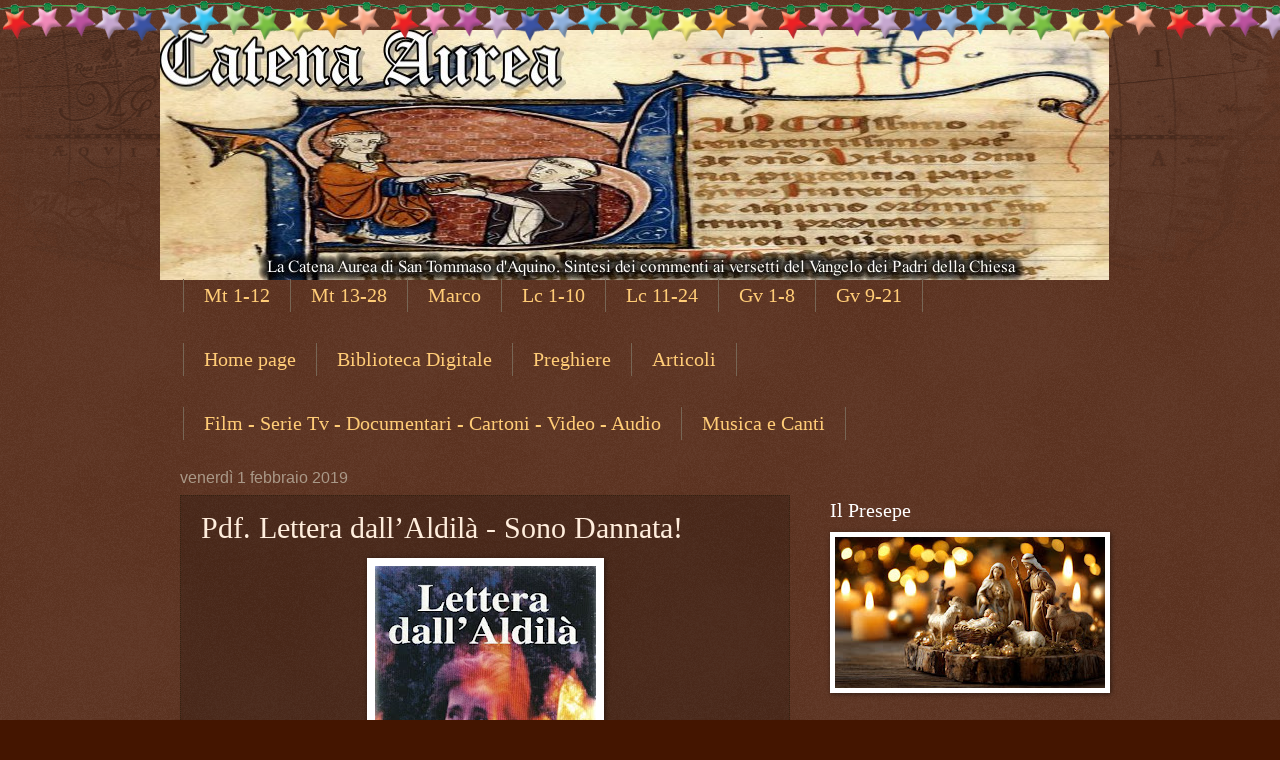

--- FILE ---
content_type: text/html; charset=UTF-8
request_url: http://catenaaureasintesi.blogspot.com/2019/02/pdf-lettera-dallaldila-sono-dannata.html
body_size: 26541
content:
<!DOCTYPE html>
<html class='v2' dir='ltr' lang='it' xmlns='http://www.w3.org/1999/xhtml' xmlns:b='http://www.google.com/2005/gml/b' xmlns:data='http://www.google.com/2005/gml/data' xmlns:expr='http://www.google.com/2005/gml/expr'>
<head>
<link href='https://www.blogger.com/static/v1/widgets/4128112664-css_bundle_v2.css' rel='stylesheet' type='text/css'/>
<meta content='width=1100' name='viewport'/>
<meta content='text/html; charset=UTF-8' http-equiv='Content-Type'/>
<meta content='blogger' name='generator'/>
<link href='http://catenaaureasintesi.blogspot.com/favicon.ico' rel='icon' type='image/x-icon'/>
<link href='http://catenaaureasintesi.blogspot.com/2019/02/pdf-lettera-dallaldila-sono-dannata.html' rel='canonical'/>
<link rel="alternate" type="application/atom+xml" title="Catena Aurea - Atom" href="http://catenaaureasintesi.blogspot.com/feeds/posts/default" />
<link rel="alternate" type="application/rss+xml" title="Catena Aurea - RSS" href="http://catenaaureasintesi.blogspot.com/feeds/posts/default?alt=rss" />
<link rel="service.post" type="application/atom+xml" title="Catena Aurea - Atom" href="https://www.blogger.com/feeds/6056367293832108084/posts/default" />

<link rel="alternate" type="application/atom+xml" title="Catena Aurea - Atom" href="http://catenaaureasintesi.blogspot.com/feeds/6401332441616354892/comments/default" />
<!--Can't find substitution for tag [blog.ieCssRetrofitLinks]-->
<link href='https://blogger.googleusercontent.com/img/b/R29vZ2xl/AVvXsEhRgx7VXiHFBhgqt-AEFTnHntrha7IZPjXaDWyBfSCLJ1VJERIjsY5vPl2N4Ubx24mG9vbG5QutsXtsNHZCEMjSCi199lBLSZljrowUbpA8X4Qr8C4_9lnASlFrHAAUCIxyGrCfhpA61Jsu/s320/pdf+sono+dannata.JPG' rel='image_src'/>
<meta content='http://catenaaureasintesi.blogspot.com/2019/02/pdf-lettera-dallaldila-sono-dannata.html' property='og:url'/>
<meta content='Pdf. Lettera dall’Aldilà - Sono Dannata!' property='og:title'/>
<meta content='La Catena Aurea di San Tommaso d&#39;Aquino. Sintesi dei commenti ai versetti del Vangelo dei Padri della Chiesa.' property='og:description'/>
<meta content='https://blogger.googleusercontent.com/img/b/R29vZ2xl/AVvXsEhRgx7VXiHFBhgqt-AEFTnHntrha7IZPjXaDWyBfSCLJ1VJERIjsY5vPl2N4Ubx24mG9vbG5QutsXtsNHZCEMjSCi199lBLSZljrowUbpA8X4Qr8C4_9lnASlFrHAAUCIxyGrCfhpA61Jsu/w1200-h630-p-k-no-nu/pdf+sono+dannata.JPG' property='og:image'/>
<title>Catena Aurea: Pdf. Lettera dall&#8217;Aldilà - Sono Dannata!</title>
<style id='page-skin-1' type='text/css'><!--
/*
-----------------------------------------------
Blogger Template Style
Name:     Watermark
Designer: Blogger
URL:      www.blogger.com
----------------------------------------------- */
/* Use this with templates/1ktemplate-*.html */
/* Content
----------------------------------------------- */
body {
font: normal normal 14px Arial, Tahoma, Helvetica, FreeSans, sans-serif;
color: #ffeedd;
background: #441500 url(https://resources.blogblog.com/blogblog/data/1kt/watermark/body_background_navigator.png) repeat scroll top left;
}
html body .content-outer {
min-width: 0;
max-width: 100%;
width: 100%;
}
.content-outer {
font-size: 92%;
}
a:link {
text-decoration:none;
color: #ffcc77;
}
a:visited {
text-decoration:none;
color: #ff8866;
}
a:hover {
text-decoration:underline;
color: #ffeecc;
}
.body-fauxcolumns .cap-top {
margin-top: 30px;
background: transparent url(https://resources.blogblog.com/blogblog/data/1kt/watermark/body_overlay_navigator.png) no-repeat scroll top center;
height: 256px;
}
.content-inner {
padding: 0;
}
/* Header
----------------------------------------------- */
.header-inner .Header .titlewrapper,
.header-inner .Header .descriptionwrapper {
padding-left: 20px;
padding-right: 20px;
}
.Header h1 {
font: normal normal 60px Georgia, Utopia, 'Palatino Linotype', Palatino, serif;
color: #44002f;
text-shadow: 2px 2px rgba(0, 0, 0, .1);
}
.Header h1 a {
color: #44002f;
}
.Header .description {
font-size: 140%;
color: #ffffff;
}
/* Tabs
----------------------------------------------- */
.tabs-inner .section {
margin: 0 20px;
}
.tabs-inner .PageList, .tabs-inner .LinkList, .tabs-inner .Labels {
margin-left: -11px;
margin-right: -11px;
background-color: transparent;
border-top: 0 solid #ffffff;
border-bottom: 0 solid #ffffff;
-moz-box-shadow: 0 0 0 rgba(0, 0, 0, .3);
-webkit-box-shadow: 0 0 0 rgba(0, 0, 0, .3);
-goog-ms-box-shadow: 0 0 0 rgba(0, 0, 0, .3);
box-shadow: 0 0 0 rgba(0, 0, 0, .3);
}
.tabs-inner .PageList .widget-content,
.tabs-inner .LinkList .widget-content,
.tabs-inner .Labels .widget-content {
margin: -3px -11px;
background: transparent none  no-repeat scroll right;
}
.tabs-inner .widget ul {
padding: 2px 25px;
max-height: 34px;
background: transparent none no-repeat scroll left;
}
.tabs-inner .widget li {
border: none;
}
.tabs-inner .widget li a {
display: inline-block;
padding: .25em 1em;
font: normal normal 20px Georgia, Utopia, 'Palatino Linotype', Palatino, serif;
color: #ffcc77;
border-right: 1px solid #776655;
}
.tabs-inner .widget li:first-child a {
border-left: 1px solid #776655;
}
.tabs-inner .widget li.selected a, .tabs-inner .widget li a:hover {
color: #ffffff;
}
/* Headings
----------------------------------------------- */
h2 {
font: normal normal 20px Georgia, Utopia, 'Palatino Linotype', Palatino, serif;
color: #ffffff;
margin: 0 0 .5em;
}
h2.date-header {
font: normal normal 16px Arial, Tahoma, Helvetica, FreeSans, sans-serif;
color: #aa9988;
}
/* Main
----------------------------------------------- */
.main-inner .column-center-inner,
.main-inner .column-left-inner,
.main-inner .column-right-inner {
padding: 0 5px;
}
.main-outer {
margin-top: 0;
background: transparent none no-repeat scroll top left;
}
.main-inner {
padding-top: 30px;
}
.main-cap-top {
position: relative;
}
.main-cap-top .cap-right {
position: absolute;
height: 0;
width: 100%;
bottom: 0;
background: transparent none repeat-x scroll bottom center;
}
.main-cap-top .cap-left {
position: absolute;
height: 245px;
width: 280px;
right: 0;
bottom: 0;
background: transparent none no-repeat scroll bottom left;
}
/* Posts
----------------------------------------------- */
.post-outer {
padding: 15px 20px;
margin: 0 0 25px;
background: transparent url(https://resources.blogblog.com/blogblog/data/1kt/watermark/post_background_navigator.png) repeat scroll top left;
_background-image: none;
border: dotted 1px #332211;
-moz-box-shadow: 0 0 0 rgba(0, 0, 0, .1);
-webkit-box-shadow: 0 0 0 rgba(0, 0, 0, .1);
-goog-ms-box-shadow: 0 0 0 rgba(0, 0, 0, .1);
box-shadow: 0 0 0 rgba(0, 0, 0, .1);
}
h3.post-title {
font: normal normal 30px Georgia, Utopia, 'Palatino Linotype', Palatino, serif;
margin: 0;
}
.comments h4 {
font: normal normal 30px Georgia, Utopia, 'Palatino Linotype', Palatino, serif;
margin: 1em 0 0;
}
.post-body {
font-size: 105%;
line-height: 1.5;
position: relative;
}
.post-header {
margin: 0 0 1em;
color: #aa9988;
}
.post-footer {
margin: 10px 0 0;
padding: 10px 0 0;
color: #aa9988;
border-top: dashed 1px #998877;
}
#blog-pager {
font-size: 140%
}
#comments .comment-author {
padding-top: 1.5em;
border-top: dashed 1px #998877;
background-position: 0 1.5em;
}
#comments .comment-author:first-child {
padding-top: 0;
border-top: none;
}
.avatar-image-container {
margin: .2em 0 0;
}
/* Comments
----------------------------------------------- */
.comments .comments-content .icon.blog-author {
background-repeat: no-repeat;
background-image: url([data-uri]);
}
.comments .comments-content .loadmore a {
border-top: 1px solid #998877;
border-bottom: 1px solid #998877;
}
.comments .continue {
border-top: 2px solid #998877;
}
/* Widgets
----------------------------------------------- */
.widget ul, .widget #ArchiveList ul.flat {
padding: 0;
list-style: none;
}
.widget ul li, .widget #ArchiveList ul.flat li {
padding: .35em 0;
text-indent: 0;
border-top: dashed 1px #998877;
}
.widget ul li:first-child, .widget #ArchiveList ul.flat li:first-child {
border-top: none;
}
.widget .post-body ul {
list-style: disc;
}
.widget .post-body ul li {
border: none;
}
.widget .zippy {
color: #998877;
}
.post-body img, .post-body .tr-caption-container, .Profile img, .Image img,
.BlogList .item-thumbnail img {
padding: 5px;
background: #fff;
-moz-box-shadow: 1px 1px 5px rgba(0, 0, 0, .5);
-webkit-box-shadow: 1px 1px 5px rgba(0, 0, 0, .5);
-goog-ms-box-shadow: 1px 1px 5px rgba(0, 0, 0, .5);
box-shadow: 1px 1px 5px rgba(0, 0, 0, .5);
}
.post-body img, .post-body .tr-caption-container {
padding: 8px;
}
.post-body .tr-caption-container {
color: #333333;
}
.post-body .tr-caption-container img {
padding: 0;
background: transparent;
border: none;
-moz-box-shadow: 0 0 0 rgba(0, 0, 0, .1);
-webkit-box-shadow: 0 0 0 rgba(0, 0, 0, .1);
-goog-ms-box-shadow: 0 0 0 rgba(0, 0, 0, .1);
box-shadow: 0 0 0 rgba(0, 0, 0, .1);
}
/* Footer
----------------------------------------------- */
.footer-outer {
color:#ffeedd;
background: #110000 url(https://resources.blogblog.com/blogblog/data/1kt/watermark/body_background_navigator.png) repeat scroll top left;
}
.footer-outer a {
color: #ffcc77;
}
.footer-outer a:visited {
color: #ff8866;
}
.footer-outer a:hover {
color: #ffeecc;
}
.footer-outer .widget h2 {
color: #ffffff;
}
/* Mobile
----------------------------------------------- */
body.mobile  {
background-size: 100% auto;
}
.mobile .body-fauxcolumn-outer {
background: transparent none repeat scroll top left;
}
html .mobile .mobile-date-outer {
border-bottom: none;
background: transparent url(https://resources.blogblog.com/blogblog/data/1kt/watermark/post_background_navigator.png) repeat scroll top left;
_background-image: none;
margin-bottom: 10px;
}
.mobile .main-inner .date-outer {
padding: 0;
}
.mobile .main-inner .date-header {
margin: 10px;
}
.mobile .main-cap-top {
z-index: -1;
}
.mobile .content-outer {
font-size: 100%;
}
.mobile .post-outer {
padding: 10px;
}
.mobile .main-cap-top .cap-left {
background: transparent none no-repeat scroll bottom left;
}
.mobile .body-fauxcolumns .cap-top {
margin: 0;
}
.mobile-link-button {
background: transparent url(https://resources.blogblog.com/blogblog/data/1kt/watermark/post_background_navigator.png) repeat scroll top left;
}
.mobile-link-button a:link, .mobile-link-button a:visited {
color: #ffcc77;
}
.mobile-index-date .date-header {
color: #aa9988;
}
.mobile-index-contents {
color: #ffeedd;
}
.mobile .tabs-inner .section {
margin: 0;
}
.mobile .tabs-inner .PageList {
margin-left: 0;
margin-right: 0;
}
.mobile .tabs-inner .PageList .widget-content {
margin: 0;
color: #ffffff;
background: transparent url(https://resources.blogblog.com/blogblog/data/1kt/watermark/post_background_navigator.png) repeat scroll top left;
}
.mobile .tabs-inner .PageList .widget-content .pagelist-arrow {
border-left: 1px solid #776655;
}

--></style>
<style id='template-skin-1' type='text/css'><!--
body {
min-width: 960px;
}
.content-outer, .content-fauxcolumn-outer, .region-inner {
min-width: 960px;
max-width: 960px;
_width: 960px;
}
.main-inner .columns {
padding-left: 0px;
padding-right: 310px;
}
.main-inner .fauxcolumn-center-outer {
left: 0px;
right: 310px;
/* IE6 does not respect left and right together */
_width: expression(this.parentNode.offsetWidth -
parseInt("0px") -
parseInt("310px") + 'px');
}
.main-inner .fauxcolumn-left-outer {
width: 0px;
}
.main-inner .fauxcolumn-right-outer {
width: 310px;
}
.main-inner .column-left-outer {
width: 0px;
right: 100%;
margin-left: -0px;
}
.main-inner .column-right-outer {
width: 310px;
margin-right: -310px;
}
#layout {
min-width: 0;
}
#layout .content-outer {
min-width: 0;
width: 800px;
}
#layout .region-inner {
min-width: 0;
width: auto;
}
body#layout div.add_widget {
padding: 8px;
}
body#layout div.add_widget a {
margin-left: 32px;
}
--></style>
<link href='https://www.blogger.com/dyn-css/authorization.css?targetBlogID=6056367293832108084&amp;zx=f91585dc-1dd3-4549-bf51-266e3e96c142' media='none' onload='if(media!=&#39;all&#39;)media=&#39;all&#39;' rel='stylesheet'/><noscript><link href='https://www.blogger.com/dyn-css/authorization.css?targetBlogID=6056367293832108084&amp;zx=f91585dc-1dd3-4549-bf51-266e3e96c142' rel='stylesheet'/></noscript>
<meta name='google-adsense-platform-account' content='ca-host-pub-1556223355139109'/>
<meta name='google-adsense-platform-domain' content='blogspot.com'/>

</head>
<body class='loading variant-navigator'>
<div class='navbar no-items section' id='navbar' name='Navbar'>
</div>
<div class='body-fauxcolumns'>
<div class='fauxcolumn-outer body-fauxcolumn-outer'>
<div class='cap-top'>
<div class='cap-left'></div>
<div class='cap-right'></div>
</div>
<div class='fauxborder-left'>
<div class='fauxborder-right'></div>
<div class='fauxcolumn-inner'>
</div>
</div>
<div class='cap-bottom'>
<div class='cap-left'></div>
<div class='cap-right'></div>
</div>
</div>
</div>
<div class='content'>
<div class='content-fauxcolumns'>
<div class='fauxcolumn-outer content-fauxcolumn-outer'>
<div class='cap-top'>
<div class='cap-left'></div>
<div class='cap-right'></div>
</div>
<div class='fauxborder-left'>
<div class='fauxborder-right'></div>
<div class='fauxcolumn-inner'>
</div>
</div>
<div class='cap-bottom'>
<div class='cap-left'></div>
<div class='cap-right'></div>
</div>
</div>
</div>
<div class='content-outer'>
<div class='content-cap-top cap-top'>
<div class='cap-left'></div>
<div class='cap-right'></div>
</div>
<div class='fauxborder-left content-fauxborder-left'>
<div class='fauxborder-right content-fauxborder-right'></div>
<div class='content-inner'>
<header>
<div class='header-outer'>
<div class='header-cap-top cap-top'>
<div class='cap-left'></div>
<div class='cap-right'></div>
</div>
<div class='fauxborder-left header-fauxborder-left'>
<div class='fauxborder-right header-fauxborder-right'></div>
<div class='region-inner header-inner'>
<div class='header section' id='header' name='Intestazione'><div class='widget Header' data-version='1' id='Header1'>
<div id='header-inner'>
<a href='http://catenaaureasintesi.blogspot.com/' style='display: block'>
<img alt='Catena Aurea' height='250px; ' id='Header1_headerimg' src='https://blogger.googleusercontent.com/img/b/R29vZ2xl/AVvXsEg98oU5UcYUISI90LAnhwaOhBa9-RcChiDhAskku96fX8fSHraS7YzIPJ4cAMBuBdYO91ju4V_IVVj0yV_ea7KRQP-ihQzbl3vVXS4m-zG8P8XxRYB3wnGQBbRCz8ufnZyYfrkknvpLp5Vx/s1600/copertina+catena+aurea+-+Copia.jpg' style='display: block' width='949px; '/>
</a>
</div>
</div></div>
</div>
</div>
<div class='header-cap-bottom cap-bottom'>
<div class='cap-left'></div>
<div class='cap-right'></div>
</div>
</div>
</header>
<div class='tabs-outer'>
<div class='tabs-cap-top cap-top'>
<div class='cap-left'></div>
<div class='cap-right'></div>
</div>
<div class='fauxborder-left tabs-fauxborder-left'>
<div class='fauxborder-right tabs-fauxborder-right'></div>
<div class='region-inner tabs-inner'>
<div class='tabs section' id='crosscol' name='Multi-colonne'><div class='widget PageList' data-version='1' id='PageList1'>
<h2>Pagine</h2>
<div class='widget-content'>
<ul>
<li>
<a href='http://catenaaureasintesi.blogspot.com/p/matteo.html'>Mt 1-12</a>
</li>
<li>
<a href='http://catenaaureasintesi.blogspot.com/p/matteo-12-24.html'>Mt 13-28</a>
</li>
<li>
<a href='http://catenaaureasintesi.blogspot.com/p/blog-page.html'>Marco</a>
</li>
<li>
<a href='http://catenaaureasintesi.blogspot.com/p/luca-1.html'>Lc 1-10</a>
</li>
<li>
<a href='http://catenaaureasintesi.blogspot.com/p/luca-11-24.html'>Lc 11-24</a>
</li>
<li>
<a href='http://catenaaureasintesi.blogspot.com/p/giovanni-1.html'>Gv 1-8</a>
</li>
<li>
<a href='http://catenaaureasintesi.blogspot.com/p/giovanni-921.html'>Gv 9-21</a>
</li>
</ul>
<div class='clear'></div>
</div>
</div></div>
<div class='tabs section' id='crosscol-overflow' name='Cross-Column 2'><div class='widget PageList' data-version='1' id='PageList2'>
<h2>Pagine</h2>
<div class='widget-content'>
<ul>
<li>
<a href='https://catenaaureasintesi.blogspot.com/'>Home page</a>
</li>
<li>
<a href='https://catenaaureasintesi.blogspot.com/2018/08/libri-cattolici-scaricabili-in-pdf.html'>Biblioteca Digitale</a>
</li>
<li>
<a href='http://catenaaureasintesi.blogspot.com/2020/03/lista-preghiere.html'>Preghiere</a>
</li>
<li>
<a href='https://catenaaureasintesi.blogspot.com/2020/06/indice-articoli-di-archeologia-arte-e.html'>Articoli</a>
</li>
</ul>
<div class='clear'></div>
</div>
</div><div class='widget PageList' data-version='1' id='PageList3'>
<div class='widget-content'>
<ul>
<li>
<a href='https://catenaaureasintesi.blogspot.com/2019/03/lista-documentari-film-video-cattolici.html'>Film - Serie Tv - Documentari - Cartoni -  Video - Audio</a>
</li>
<li>
<a href='http://catenaaureasintesi.blogspot.com/2021/11/lista-canti-gregoriani-e-musica.html'>Musica e Canti</a>
</li>
</ul>
<div class='clear'></div>
</div>
</div></div>
</div>
</div>
<div class='tabs-cap-bottom cap-bottom'>
<div class='cap-left'></div>
<div class='cap-right'></div>
</div>
</div>
<div class='main-outer'>
<div class='main-cap-top cap-top'>
<div class='cap-left'></div>
<div class='cap-right'></div>
</div>
<div class='fauxborder-left main-fauxborder-left'>
<div class='fauxborder-right main-fauxborder-right'></div>
<div class='region-inner main-inner'>
<div class='columns fauxcolumns'>
<div class='fauxcolumn-outer fauxcolumn-center-outer'>
<div class='cap-top'>
<div class='cap-left'></div>
<div class='cap-right'></div>
</div>
<div class='fauxborder-left'>
<div class='fauxborder-right'></div>
<div class='fauxcolumn-inner'>
</div>
</div>
<div class='cap-bottom'>
<div class='cap-left'></div>
<div class='cap-right'></div>
</div>
</div>
<div class='fauxcolumn-outer fauxcolumn-left-outer'>
<div class='cap-top'>
<div class='cap-left'></div>
<div class='cap-right'></div>
</div>
<div class='fauxborder-left'>
<div class='fauxborder-right'></div>
<div class='fauxcolumn-inner'>
</div>
</div>
<div class='cap-bottom'>
<div class='cap-left'></div>
<div class='cap-right'></div>
</div>
</div>
<div class='fauxcolumn-outer fauxcolumn-right-outer'>
<div class='cap-top'>
<div class='cap-left'></div>
<div class='cap-right'></div>
</div>
<div class='fauxborder-left'>
<div class='fauxborder-right'></div>
<div class='fauxcolumn-inner'>
</div>
</div>
<div class='cap-bottom'>
<div class='cap-left'></div>
<div class='cap-right'></div>
</div>
</div>
<!-- corrects IE6 width calculation -->
<div class='columns-inner'>
<div class='column-center-outer'>
<div class='column-center-inner'>
<div class='main section' id='main' name='Principale'><div class='widget Blog' data-version='1' id='Blog1'>
<div class='blog-posts hfeed'>

          <div class="date-outer">
        
<h2 class='date-header'><span>venerdì 1 febbraio 2019</span></h2>

          <div class="date-posts">
        
<div class='post-outer'>
<div class='post hentry uncustomized-post-template' itemprop='blogPost' itemscope='itemscope' itemtype='http://schema.org/BlogPosting'>
<meta content='https://blogger.googleusercontent.com/img/b/R29vZ2xl/AVvXsEhRgx7VXiHFBhgqt-AEFTnHntrha7IZPjXaDWyBfSCLJ1VJERIjsY5vPl2N4Ubx24mG9vbG5QutsXtsNHZCEMjSCi199lBLSZljrowUbpA8X4Qr8C4_9lnASlFrHAAUCIxyGrCfhpA61Jsu/s320/pdf+sono+dannata.JPG' itemprop='image_url'/>
<meta content='6056367293832108084' itemprop='blogId'/>
<meta content='6401332441616354892' itemprop='postId'/>
<a name='6401332441616354892'></a>
<h3 class='post-title entry-title' itemprop='name'>
Pdf. Lettera dall&#8217;Aldilà - Sono Dannata!
</h3>
<div class='post-header'>
<div class='post-header-line-1'></div>
</div>
<div class='post-body entry-content' id='post-body-6401332441616354892' itemprop='description articleBody'>
<div class="separator" style="clear: both; text-align: center;">
<a href="https://blogger.googleusercontent.com/img/b/R29vZ2xl/AVvXsEhRgx7VXiHFBhgqt-AEFTnHntrha7IZPjXaDWyBfSCLJ1VJERIjsY5vPl2N4Ubx24mG9vbG5QutsXtsNHZCEMjSCi199lBLSZljrowUbpA8X4Qr8C4_9lnASlFrHAAUCIxyGrCfhpA61Jsu/s1600/pdf+sono+dannata.JPG" imageanchor="1" style="margin-left: 1em; margin-right: 1em;"><img border="0" data-original-height="619" data-original-width="428" height="320" src="https://blogger.googleusercontent.com/img/b/R29vZ2xl/AVvXsEhRgx7VXiHFBhgqt-AEFTnHntrha7IZPjXaDWyBfSCLJ1VJERIjsY5vPl2N4Ubx24mG9vbG5QutsXtsNHZCEMjSCi199lBLSZljrowUbpA8X4Qr8C4_9lnASlFrHAAUCIxyGrCfhpA61Jsu/s320/pdf+sono+dannata.JPG" width="221" /></a></div>
<div align="center">
<i><b>Fra le carte di una signorina</b></i></div>
<div align="center">
<i><b>morta giovane in un convento,</b></i></div>
<div align="center">
<i><b>è stato ritrovato</b></i></div>
<div align="center">
<i><b>questo manoscritto</b></i></div>
<div align="center">
<i><b>che pubblichiamo</b></i></div>
<div align="center">
<i><b>in versione italiana.</b></i></div>
<div align="left">
<br /></div>
<div align="left">
<br /></div>
<div align="left">
<br /></div>
<div align="left">
<br /></div>
<div align="left">
<b>Dal Vicariato della Città,<br />il 9-IV-1952</b></div>
<div align="right">
<b>&nbsp;Aloysius Traglia</b><b>Archiep.us Caesarien. Vicesgerens</b></div>
<div align="left">
<br /></div>
<div align="left">
<br />
<br />
<b>A cura di Don Enzo Boninsegna.</b></div>
<div align="left">
<br /></div>
<div align="left">
<br /></div>
<a name="more"></a><br />
<div align="left">
<a href="https://mega.nz/#!eegxxKRK!qIIKkPRzf9JOTOzbarkj9yofc__Mj_UskAWcr-ZcKi0"><b>Link...</b></a></div>
<div align="left">
<br /></div>
<div align="left">
<br /></div>
<div align="left">
</div>
<div style='clear: both;'></div>
</div>
<div class='post-footer'>
<div class='post-footer-line post-footer-line-1'>
<span class='post-author vcard'>
Pubblicato da
<span class='fn' itemprop='author' itemscope='itemscope' itemtype='http://schema.org/Person'>
<meta content='https://www.blogger.com/profile/02613908975869910714' itemprop='url'/>
<a class='g-profile' href='https://www.blogger.com/profile/02613908975869910714' rel='author' title='author profile'>
<span itemprop='name'>Walter</span>
</a>
</span>
</span>
<span class='post-timestamp'>
</span>
<span class='post-comment-link'>
</span>
<span class='post-icons'>
<span class='item-control blog-admin pid-1737271069'>
<a href='https://www.blogger.com/post-edit.g?blogID=6056367293832108084&postID=6401332441616354892&from=pencil' title='Modifica post'>
<img alt='' class='icon-action' height='18' src='https://resources.blogblog.com/img/icon18_edit_allbkg.gif' width='18'/>
</a>
</span>
</span>
<div class='post-share-buttons goog-inline-block'>
<a class='goog-inline-block share-button sb-email' href='https://www.blogger.com/share-post.g?blogID=6056367293832108084&postID=6401332441616354892&target=email' target='_blank' title='Invia tramite email'><span class='share-button-link-text'>Invia tramite email</span></a><a class='goog-inline-block share-button sb-blog' href='https://www.blogger.com/share-post.g?blogID=6056367293832108084&postID=6401332441616354892&target=blog' onclick='window.open(this.href, "_blank", "height=270,width=475"); return false;' target='_blank' title='Postalo sul blog'><span class='share-button-link-text'>Postalo sul blog</span></a><a class='goog-inline-block share-button sb-twitter' href='https://www.blogger.com/share-post.g?blogID=6056367293832108084&postID=6401332441616354892&target=twitter' target='_blank' title='Condividi su X'><span class='share-button-link-text'>Condividi su X</span></a><a class='goog-inline-block share-button sb-facebook' href='https://www.blogger.com/share-post.g?blogID=6056367293832108084&postID=6401332441616354892&target=facebook' onclick='window.open(this.href, "_blank", "height=430,width=640"); return false;' target='_blank' title='Condividi su Facebook'><span class='share-button-link-text'>Condividi su Facebook</span></a><a class='goog-inline-block share-button sb-pinterest' href='https://www.blogger.com/share-post.g?blogID=6056367293832108084&postID=6401332441616354892&target=pinterest' target='_blank' title='Condividi su Pinterest'><span class='share-button-link-text'>Condividi su Pinterest</span></a>
</div>
</div>
<div class='post-footer-line post-footer-line-2'>
<span class='post-labels'>
Etichette:
<a href='http://catenaaureasintesi.blogspot.com/search/label/pdf' rel='tag'>pdf</a>
</span>
</div>
<div class='post-footer-line post-footer-line-3'>
<span class='post-location'>
</span>
</div>
</div>
</div>
<div class='comments' id='comments'>
<a name='comments'></a>
<h4>Nessun commento:</h4>
<div id='Blog1_comments-block-wrapper'>
<dl class='avatar-comment-indent' id='comments-block'>
</dl>
</div>
<p class='comment-footer'>
<div class='comment-form'>
<a name='comment-form'></a>
<h4 id='comment-post-message'>Posta un commento</h4>
<p>
</p>
<a href='https://www.blogger.com/comment/frame/6056367293832108084?po=6401332441616354892&hl=it&saa=85391&origin=http://catenaaureasintesi.blogspot.com' id='comment-editor-src'></a>
<iframe allowtransparency='true' class='blogger-iframe-colorize blogger-comment-from-post' frameborder='0' height='410px' id='comment-editor' name='comment-editor' src='' width='100%'></iframe>
<script src='https://www.blogger.com/static/v1/jsbin/1345082660-comment_from_post_iframe.js' type='text/javascript'></script>
<script type='text/javascript'>
      BLOG_CMT_createIframe('https://www.blogger.com/rpc_relay.html');
    </script>
</div>
</p>
</div>
</div>

        </div></div>
      
</div>
<div class='blog-pager' id='blog-pager'>
<span id='blog-pager-newer-link'>
<a class='blog-pager-newer-link' href='http://catenaaureasintesi.blogspot.com/2019/02/matteo-capitolo-20-versetti-20-23.html' id='Blog1_blog-pager-newer-link' title='Post più recente'>Post più recente</a>
</span>
<span id='blog-pager-older-link'>
<a class='blog-pager-older-link' href='http://catenaaureasintesi.blogspot.com/2019/01/le-15-scoperte-piu-importanti.html' id='Blog1_blog-pager-older-link' title='Post più vecchio'>Post più vecchio</a>
</span>
<a class='home-link' href='http://catenaaureasintesi.blogspot.com/'>Home page</a>
</div>
<div class='clear'></div>
<div class='post-feeds'>
<div class='feed-links'>
Iscriviti a:
<a class='feed-link' href='http://catenaaureasintesi.blogspot.com/feeds/6401332441616354892/comments/default' target='_blank' type='application/atom+xml'>Commenti sul post (Atom)</a>
</div>
</div>
</div><div class='widget HTML' data-version='1' id='HTML5'>
<div class='widget-content'>
<a title="LibreriadelSanto.it - La prima libreria cattolica online " href="https://www.libreriadelsanto.it/?p=vw"><img src="https://img.libreriadelsanto.it/banners/static/libri-468x60-arancio.jpg" style="border: none;" alt="LibreriadelSanto.it - La prima libreria cattolica online "/></a>
</div>
<div class='clear'></div>
</div></div>
</div>
</div>
<div class='column-left-outer'>
<div class='column-left-inner'>
<aside>
</aside>
</div>
</div>
<div class='column-right-outer'>
<div class='column-right-inner'>
<aside>
<div class='sidebar section' id='sidebar-right-1'><div class='widget HTML' data-version='1' id='HTML2'>
<div class='widget-content'>
<!--  Luci di Natale by iolecal.blogspot.it  -  INIZIO  -->
<script type="text/javascript">var p3Values = "'T'"; </script>
<script src="https://www.iolecal.it/blog/posts400/post401/luciNatale3.js"></script>
<!--  Luci di Natale by iolecal.blogspot.it  -  FINE  -->
</div>
<div class='clear'></div>
</div><div class='widget Image' data-version='1' id='Image1'>
<h2>Il Presepe</h2>
<div class='widget-content'>
<img alt='Il Presepe' height='151' id='Image1_img' src='https://blogger.googleusercontent.com/img/a/AVvXsEgXReQajNTJKITo5zv7DkJns7JrgRDZvO1snlXjZkq7wwPNpqj92TlW6OhqLSqamm-B5pQjemyjU9IKMfyWCb4EE7nJ_N8HIbijCB7_tgxSWqiYLm01MJ9prfm39o4zRENrpNQdJXjwYKbKbfIP4sj9yz8G-k9gipYdRzf3-inEbWyRnF9fxano0OCv2pBb=s270' width='270'/>
<br/>
</div>
<div class='clear'></div>
</div><div class='widget BlogSearch' data-version='1' id='BlogSearch1'>
<h2 class='title'>Cerca nel blog</h2>
<div class='widget-content'>
<div id='BlogSearch1_form'>
<form action='http://catenaaureasintesi.blogspot.com/search' class='gsc-search-box' target='_top'>
<table cellpadding='0' cellspacing='0' class='gsc-search-box'>
<tbody>
<tr>
<td class='gsc-input'>
<input autocomplete='off' class='gsc-input' name='q' size='10' title='search' type='text' value=''/>
</td>
<td class='gsc-search-button'>
<input class='gsc-search-button' title='search' type='submit' value='Cerca'/>
</td>
</tr>
</tbody>
</table>
</form>
</div>
</div>
<div class='clear'></div>
</div><div class='widget Image' data-version='1' id='Image2'>
<h2>Home Page (Clicca nell'immagine)</h2>
<div class='widget-content'>
<a href='https://catenaaureasintesi.blogspot.com/'>
<img alt='Home Page (Clicca nell&#39;immagine)' height='152' id='Image2_img' src='https://blogger.googleusercontent.com/img/a/AVvXsEhaoEyYPbblO5XqrijgDOx4TCW3U5AOqh-SFEtQwtvlfnMRHxvAVCSNfRly9luzoHI7nG4cifQi0gmI07DFqKfFgrfUYzfC_2cZGrHtywNfuwNYz_QkLk8mGZ3QWwTz0NjSGQB5zg-8B8nU5eE_nBtBsyvve-2pyziqA8aqgnWM6y7WbjRFY32P4Xh8h_jy=s270' width='270'/>
</a>
<br/>
</div>
<div class='clear'></div>
</div><div class='widget Stats' data-version='1' id='Stats1'>
<h2>Visualizzazioni totali</h2>
<div class='widget-content'>
<div id='Stats1_content' style='display: none;'>
<script src='https://www.gstatic.com/charts/loader.js' type='text/javascript'></script>
<span id='Stats1_sparklinespan' style='display:inline-block; width:75px; height:30px'></span>
<span class='counter-wrapper text-counter-wrapper' id='Stats1_totalCount'>
</span>
<div class='clear'></div>
</div>
</div>
</div><div class='widget HTML' data-version='1' id='HTML6'>
<div class='widget-content'>
<script id="_wauawu">var _wau = _wau || []; _wau.push(["colored", "naf58fep8t", "awu", "f0800b000000"]);</script><script async src="//waust.at/co.js"></script>
</div>
<div class='clear'></div>
</div><div class='widget HTML' data-version='1' id='HTML9'>
<div class='widget-content'>
<iframe src="https://www.facebook.com/plugins/page.php?href=https%3A%2F%2Fwww.facebook.com%2Fcatenaaureasintesi%2F&tabs=timeline&width=270&height=500&small_header=false&adapt_container_width=true&hide_cover=false&show_facepile=true&appId" width="270" height="500" style="border:none;overflow:hidden" scrolling="no" frameborder="0" allowtransparency="true" allow="encrypted-media"></iframe>
</div>
<div class='clear'></div>
</div><div class='widget BlogList' data-version='1' id='BlogList1'>
<h2 class='title'>Ultimo Post Pubblicato:</h2>
<div class='widget-content'>
<div class='blog-list-container' id='BlogList1_container'>
<ul id='BlogList1_blogs'>
<li style='display: block;'>
<div class='blog-icon'>
<img data-lateloadsrc='https://lh3.googleusercontent.com/blogger_img_proxy/AEn0k_vCevfklkk-cTucNzyea4y32TZGURwcrJZIL6p-eAfPlE2gIQ7LGn2pGlDNZiwd1FvCp80xSyDywU2GTkvGHTHqtiW8T1U9XMWrfWsJYh6-2HydhwkTqA=s16-w16-h16' height='16' width='16'/>
</div>
<div class='blog-content'>
<div class='blog-title'>
<a href='https://catenaaureasintesi.blogspot.com/' target='_blank'>
Catena Aurea</a>
</div>
<div class='item-content'>
<div class='item-thumbnail'>
<a href='https://catenaaureasintesi.blogspot.com/' target='_blank'>
<img alt='' border='0' height='72' src='https://blogger.googleusercontent.com/img/b/R29vZ2xl/AVvXsEgWt5Fe1j8jx4z8BSWi6azF00_i4ufAoYwoQGsYhf2LsGRmY9eLKY9tXScuEpJVh6drshIS0pkLXZAs7U557gKSuc9e0OkhepI7k08hG196co1fa4Ka0JnbkUYwjrWhAfA7oj9CMuJIZucLaZ29uJWZ2ce3BvPB7DBKa72Zc95dwXz-XA3Itu8mauCv1Vlk/s72-w226-h301-c/Film.%20Non%20Avere%20Paura%20-%20Un&#39;Amicizia%20con%20Papa%20Wojtyla%20(2013).jpg' width='72'/>
</a>
</div>
<span class='item-title'>
<a href='https://catenaaureasintesi.blogspot.com/2025/12/film-non-avere-paura-unamicizia-con.html' target='_blank'>
Film. Non Avere Paura - Un'Amicizia con Papa Wojtyla (2013)
</a>
</span>

                      -
                    
<span class='item-snippet'>


Nel 1981, a pochi mesi dall'attentato che lo ferì gravemente, Papa Wojtyla 
visita il rifugio della famiglia Zani sull'Adamello insieme al Presidente 
dell...
</span>
<div class='item-time'>
3 ore fa
</div>
</div>
</div>
<div style='clear: both;'></div>
</li>
</ul>
<div class='clear'></div>
</div>
</div>
</div><div class='widget HTML' data-version='1' id='HTML8'>
<div class='widget-content'>
<!-- santo del giorno by www.libreriadelsanto.it -->
<script type="text/javascript" language=javascript src="https://static.libreriadelsanto.it/frase/santo.js?p_id=vw"></script>
<a href="https://www.libreriadelsanto.it?p=vw">
<div style="background: url(https://static.libreriadelsanto.it/frase/bottom.gif);width:150px;height:30px"></div></a>
<!-- fine santo del giorno by www.libreriadelsanto.it -->
</div>
<div class='clear'></div>
</div><div class='widget Image' data-version='1' id='Image4'>
<h2>Tutto su San Tommaso d&#8217;Aquino (Clicca nell'immagine)</h2>
<div class='widget-content'>
<a href='https://catenaaureasintesi.blogspot.com/2019/02/tutto-su-san-tommaso-daquino-opere.html'>
<img alt='Tutto su San Tommaso d’Aquino (Clicca nell&#39;immagine)' height='360' id='Image4_img' src='https://blogger.googleusercontent.com/img/b/R29vZ2xl/AVvXsEgCE9vXex7aO24oreKuPIlBtVlexo7iKzcAKECombIydGB29OFDUoVfI5qz9DtDQvxIbIzmtn81vhLXFDxcso5o5kPDm-FiOUKEm3sQOxbi0hpgX4Vbh5evuosM93DiFSV0XiDpyY1pZRN-/s360/Santo+Tommaso+d%25E2%2580%2599Aquino.jpg' width='270'/>
</a>
<br/>
</div>
<div class='clear'></div>
</div><div class='widget Image' data-version='1' id='Image5'>
<h2>Biblioteca Digitale Scaricabile (Clicca nell'immagine)</h2>
<div class='widget-content'>
<a href='https://catenaaureasintesi.blogspot.com/2018/08/libri-cattolici-scaricabili-in-pdf.html'>
<img alt='Biblioteca Digitale Scaricabile (Clicca nell&#39;immagine)' height='169' id='Image5_img' src='https://blogger.googleusercontent.com/img/b/R29vZ2xl/AVvXsEiLYkt6Zh3f5G274FWtb0Y76vjbicWS3xRZN5SCxD0JKwno6S1QsclNqvjTYmdxoGfT_kCoMmuaxLMQAW2xI4vSOAnfLPAliiBDFVoL4h17qehUbDPbNSfPbGzE4Xwie9vnuzgK9kyTfabR/s1600/Biblioteca+digitale.jpg' width='302'/>
</a>
<br/>
</div>
<div class='clear'></div>
</div><div class='widget Label' data-version='1' id='Label1'>
<h2>Etichette</h2>
<div class='widget-content cloud-label-widget-content'>
<span class='label-size label-size-1'>
<a dir='ltr' href='http://catenaaureasintesi.blogspot.com/search/label/Aimone%20di%20Halberstadt'>Aimone di Halberstadt</a>
<span class='label-count' dir='ltr'>(2)</span>
</span>
<span class='label-size label-size-3'>
<a dir='ltr' href='http://catenaaureasintesi.blogspot.com/search/label/Anselmo%20di%20Laon'>Anselmo di Laon</a>
<span class='label-count' dir='ltr'>(14)</span>
</span>
<span class='label-size label-size-1'>
<a dir='ltr' href='http://catenaaureasintesi.blogspot.com/search/label/Arcangelo%20Michele'>Arcangelo Michele</a>
<span class='label-count' dir='ltr'>(1)</span>
</span>
<span class='label-size label-size-3'>
<a dir='ltr' href='http://catenaaureasintesi.blogspot.com/search/label/Audio'>Audio</a>
<span class='label-count' dir='ltr'>(18)</span>
</span>
<span class='label-size label-size-3'>
<a dir='ltr' href='http://catenaaureasintesi.blogspot.com/search/label/Audiolibri'>Audiolibri</a>
<span class='label-count' dir='ltr'>(23)</span>
</span>
<span class='label-size label-size-2'>
<a dir='ltr' href='http://catenaaureasintesi.blogspot.com/search/label/Beata%20Anna%20Caterina%20Emmerick'>Beata Anna Caterina Emmerick</a>
<span class='label-count' dir='ltr'>(3)</span>
</span>
<span class='label-size label-size-1'>
<a dir='ltr' href='http://catenaaureasintesi.blogspot.com/search/label/Beata%20Chiara%20Luce%20Badano'>Beata Chiara Luce Badano</a>
<span class='label-count' dir='ltr'>(1)</span>
</span>
<span class='label-size label-size-1'>
<a dir='ltr' href='http://catenaaureasintesi.blogspot.com/search/label/Beato%20Carlo%20Acutis'>Beato Carlo Acutis</a>
<span class='label-count' dir='ltr'>(2)</span>
</span>
<span class='label-size label-size-1'>
<a dir='ltr' href='http://catenaaureasintesi.blogspot.com/search/label/Beato%20Daniele%20Alessio%20Brottier'>Beato Daniele Alessio Brottier</a>
<span class='label-count' dir='ltr'>(1)</span>
</span>
<span class='label-size label-size-2'>
<a dir='ltr' href='http://catenaaureasintesi.blogspot.com/search/label/Beato%20Duns%20Scoto'>Beato Duns Scoto</a>
<span class='label-count' dir='ltr'>(3)</span>
</span>
<span class='label-size label-size-2'>
<a dir='ltr' href='http://catenaaureasintesi.blogspot.com/search/label/Beato%20Isacco%20della%20Stella'>Beato Isacco della Stella</a>
<span class='label-count' dir='ltr'>(4)</span>
</span>
<span class='label-size label-size-1'>
<a dir='ltr' href='http://catenaaureasintesi.blogspot.com/search/label/Beato%20Jacopone%20da%20Todi'>Beato Jacopone da Todi</a>
<span class='label-count' dir='ltr'>(1)</span>
</span>
<span class='label-size label-size-2'>
<a dir='ltr' href='http://catenaaureasintesi.blogspot.com/search/label/Beato%20Jerzy%20Popie%C5%82uszko'>Beato Jerzy Popiełuszko</a>
<span class='label-count' dir='ltr'>(3)</span>
</span>
<span class='label-size label-size-1'>
<a dir='ltr' href='http://catenaaureasintesi.blogspot.com/search/label/Beato%20Pier%20Giorgio%20Frassati'>Beato Pier Giorgio Frassati</a>
<span class='label-count' dir='ltr'>(1)</span>
</span>
<span class='label-size label-size-1'>
<a dir='ltr' href='http://catenaaureasintesi.blogspot.com/search/label/Beato%20Rolando%20Rivi'>Beato Rolando Rivi</a>
<span class='label-count' dir='ltr'>(2)</span>
</span>
<span class='label-size label-size-4'>
<a dir='ltr' href='http://catenaaureasintesi.blogspot.com/search/label/Canti'>Canti</a>
<span class='label-count' dir='ltr'>(51)</span>
</span>
<span class='label-size label-size-2'>
<a dir='ltr' href='http://catenaaureasintesi.blogspot.com/search/label/Cardinale%20Giacomo%20Biffi'>Cardinale Giacomo Biffi</a>
<span class='label-count' dir='ltr'>(3)</span>
</span>
<span class='label-size label-size-2'>
<a dir='ltr' href='http://catenaaureasintesi.blogspot.com/search/label/Cardinale%20Giuseppe%20Siri'>Cardinale Giuseppe Siri</a>
<span class='label-count' dir='ltr'>(3)</span>
</span>
<span class='label-size label-size-4'>
<a dir='ltr' href='http://catenaaureasintesi.blogspot.com/search/label/Cartoni%20Animati'>Cartoni Animati</a>
<span class='label-count' dir='ltr'>(107)</span>
</span>
<span class='label-size label-size-3'>
<a dir='ltr' href='http://catenaaureasintesi.blogspot.com/search/label/Conferenze'>Conferenze</a>
<span class='label-count' dir='ltr'>(10)</span>
</span>
<span class='label-size label-size-1'>
<a dir='ltr' href='http://catenaaureasintesi.blogspot.com/search/label/Didimo'>Didimo</a>
<span class='label-count' dir='ltr'>(1)</span>
</span>
<span class='label-size label-size-2'>
<a dir='ltr' href='http://catenaaureasintesi.blogspot.com/search/label/Dionigi%20l%27Areopagita'>Dionigi l&#39;Areopagita</a>
<span class='label-count' dir='ltr'>(3)</span>
</span>
<span class='label-size label-size-4'>
<a dir='ltr' href='http://catenaaureasintesi.blogspot.com/search/label/Documentari'>Documentari</a>
<span class='label-count' dir='ltr'>(120)</span>
</span>
<span class='label-size label-size-1'>
<a dir='ltr' href='http://catenaaureasintesi.blogspot.com/search/label/Dom%20Prosper%20Gu%C3%A9ranger'>Dom Prosper Guéranger</a>
<span class='label-count' dir='ltr'>(1)</span>
</span>
<span class='label-size label-size-3'>
<a dir='ltr' href='http://catenaaureasintesi.blogspot.com/search/label/Don%20Bosco'>Don Bosco</a>
<span class='label-count' dir='ltr'>(11)</span>
</span>
<span class='label-size label-size-1'>
<a dir='ltr' href='http://catenaaureasintesi.blogspot.com/search/label/Don%20Gnocchi'>Don Gnocchi</a>
<span class='label-count' dir='ltr'>(2)</span>
</span>
<span class='label-size label-size-1'>
<a dir='ltr' href='http://catenaaureasintesi.blogspot.com/search/label/Eusebio%20di%20Cesarea'>Eusebio di Cesarea</a>
<span class='label-count' dir='ltr'>(2)</span>
</span>
<span class='label-size label-size-5'>
<a dir='ltr' href='http://catenaaureasintesi.blogspot.com/search/label/Film'>Film</a>
<span class='label-count' dir='ltr'>(205)</span>
</span>
<span class='label-size label-size-4'>
<a dir='ltr' href='http://catenaaureasintesi.blogspot.com/search/label/Fumetti'>Fumetti</a>
<span class='label-count' dir='ltr'>(39)</span>
</span>
<span class='label-size label-size-4'>
<a dir='ltr' href='http://catenaaureasintesi.blogspot.com/search/label/Glossa'>Glossa</a>
<span class='label-count' dir='ltr'>(57)</span>
</span>
<span class='label-size label-size-1'>
<a dir='ltr' href='http://catenaaureasintesi.blogspot.com/search/label/Il%20Greco'>Il Greco</a>
<span class='label-count' dir='ltr'>(1)</span>
</span>
<span class='label-size label-size-3'>
<a dir='ltr' href='http://catenaaureasintesi.blogspot.com/search/label/Madre%20Teresa%20di%20Calcutta'>Madre Teresa di Calcutta</a>
<span class='label-count' dir='ltr'>(9)</span>
</span>
<span class='label-size label-size-4'>
<a dir='ltr' href='http://catenaaureasintesi.blogspot.com/search/label/Musica'>Musica</a>
<span class='label-count' dir='ltr'>(50)</span>
</span>
<span class='label-size label-size-4'>
<a dir='ltr' href='http://catenaaureasintesi.blogspot.com/search/label/Origene'>Origene</a>
<span class='label-count' dir='ltr'>(80)</span>
</span>
<span class='label-size label-size-1'>
<a dir='ltr' href='http://catenaaureasintesi.blogspot.com/search/label/Padre%20Alberto%20Hurtado'>Padre Alberto Hurtado</a>
<span class='label-count' dir='ltr'>(1)</span>
</span>
<span class='label-size label-size-3'>
<a dir='ltr' href='http://catenaaureasintesi.blogspot.com/search/label/Padre%20Amorth'>Padre Amorth</a>
<span class='label-count' dir='ltr'>(9)</span>
</span>
<span class='label-size label-size-1'>
<a dir='ltr' href='http://catenaaureasintesi.blogspot.com/search/label/Padre%20Lorenzo%20Scupoli'>Padre Lorenzo Scupoli</a>
<span class='label-count' dir='ltr'>(1)</span>
</span>
<span class='label-size label-size-3'>
<a dir='ltr' href='http://catenaaureasintesi.blogspot.com/search/label/Padre%20Pio'>Padre Pio</a>
<span class='label-count' dir='ltr'>(16)</span>
</span>
<span class='label-size label-size-1'>
<a dir='ltr' href='http://catenaaureasintesi.blogspot.com/search/label/Papa%20Benedetto%20XV'>Papa Benedetto XV</a>
<span class='label-count' dir='ltr'>(1)</span>
</span>
<span class='label-size label-size-4'>
<a dir='ltr' href='http://catenaaureasintesi.blogspot.com/search/label/Papa%20Benedetto%20XVI'>Papa Benedetto XVI</a>
<span class='label-count' dir='ltr'>(51)</span>
</span>
<span class='label-size label-size-1'>
<a dir='ltr' href='http://catenaaureasintesi.blogspot.com/search/label/Papa%20Gregorio%20XVI'>Papa Gregorio XVI</a>
<span class='label-count' dir='ltr'>(1)</span>
</span>
<span class='label-size label-size-2'>
<a dir='ltr' href='http://catenaaureasintesi.blogspot.com/search/label/Papa%20Leone%20XIII'>Papa Leone XIII</a>
<span class='label-count' dir='ltr'>(7)</span>
</span>
<span class='label-size label-size-1'>
<a dir='ltr' href='http://catenaaureasintesi.blogspot.com/search/label/Papa%20Leone%20XIV'>Papa Leone XIV</a>
<span class='label-count' dir='ltr'>(1)</span>
</span>
<span class='label-size label-size-1'>
<a dir='ltr' href='http://catenaaureasintesi.blogspot.com/search/label/Papa%20Luciani'>Papa Luciani</a>
<span class='label-count' dir='ltr'>(1)</span>
</span>
<span class='label-size label-size-2'>
<a dir='ltr' href='http://catenaaureasintesi.blogspot.com/search/label/Papa%20Pio%20IX'>Papa Pio IX</a>
<span class='label-count' dir='ltr'>(4)</span>
</span>
<span class='label-size label-size-2'>
<a dir='ltr' href='http://catenaaureasintesi.blogspot.com/search/label/Papa%20Pio%20XI'>Papa Pio XI</a>
<span class='label-count' dir='ltr'>(3)</span>
</span>
<span class='label-size label-size-3'>
<a dir='ltr' href='http://catenaaureasintesi.blogspot.com/search/label/Papa%20Pio%20XII'>Papa Pio XII</a>
<span class='label-count' dir='ltr'>(11)</span>
</span>
<span class='label-size label-size-5'>
<a dir='ltr' href='http://catenaaureasintesi.blogspot.com/search/label/pdf'>pdf</a>
<span class='label-count' dir='ltr'>(213)</span>
</span>
<span class='label-size label-size-2'>
<a dir='ltr' href='http://catenaaureasintesi.blogspot.com/search/label/Plinio%20Corr%C3%AAa%20de%20Oliveira'>Plinio Corrêa de Oliveira</a>
<span class='label-count' dir='ltr'>(4)</span>
</span>
<span class='label-size label-size-4'>
<a dir='ltr' href='http://catenaaureasintesi.blogspot.com/search/label/Preghiere'>Preghiere</a>
<span class='label-count' dir='ltr'>(90)</span>
</span>
<span class='label-size label-size-1'>
<a dir='ltr' href='http://catenaaureasintesi.blogspot.com/search/label/Prospero%20d%27Aquitania'>Prospero d&#39;Aquitania</a>
<span class='label-count' dir='ltr'>(2)</span>
</span>
<span class='label-size label-size-4'>
<a dir='ltr' href='http://catenaaureasintesi.blogspot.com/search/label/Rabano'>Rabano</a>
<span class='label-count' dir='ltr'>(88)</span>
</span>
<span class='label-size label-size-4'>
<a dir='ltr' href='http://catenaaureasintesi.blogspot.com/search/label/Remigio%20di%20Auxerre'>Remigio di Auxerre</a>
<span class='label-count' dir='ltr'>(88)</span>
</span>
<span class='label-size label-size-2'>
<a dir='ltr' href='http://catenaaureasintesi.blogspot.com/search/label/San%20Basilio%20Magno'>San Basilio Magno</a>
<span class='label-count' dir='ltr'>(3)</span>
</span>
<span class='label-size label-size-4'>
<a dir='ltr' href='http://catenaaureasintesi.blogspot.com/search/label/San%20Beda%20il%20Venerabile'>San Beda il Venerabile</a>
<span class='label-count' dir='ltr'>(90)</span>
</span>
<span class='label-size label-size-2'>
<a dir='ltr' href='http://catenaaureasintesi.blogspot.com/search/label/San%20Benedetto%20da%20Norcia'>San Benedetto da Norcia</a>
<span class='label-count' dir='ltr'>(6)</span>
</span>
<span class='label-size label-size-1'>
<a dir='ltr' href='http://catenaaureasintesi.blogspot.com/search/label/San%20Bernardino%20da%20Siena'>San Bernardino da Siena</a>
<span class='label-count' dir='ltr'>(1)</span>
</span>
<span class='label-size label-size-2'>
<a dir='ltr' href='http://catenaaureasintesi.blogspot.com/search/label/San%20Bernardo%20di%20Chiaravalle'>San Bernardo di Chiaravalle</a>
<span class='label-count' dir='ltr'>(7)</span>
</span>
<span class='label-size label-size-2'>
<a dir='ltr' href='http://catenaaureasintesi.blogspot.com/search/label/San%20Bonaventura'>San Bonaventura</a>
<span class='label-count' dir='ltr'>(3)</span>
</span>
<span class='label-size label-size-2'>
<a dir='ltr' href='http://catenaaureasintesi.blogspot.com/search/label/San%20Bruno'>San Bruno</a>
<span class='label-count' dir='ltr'>(3)</span>
</span>
<span class='label-size label-size-1'>
<a dir='ltr' href='http://catenaaureasintesi.blogspot.com/search/label/San%20Callisto%20I'>San Callisto I</a>
<span class='label-count' dir='ltr'>(1)</span>
</span>
<span class='label-size label-size-2'>
<a dir='ltr' href='http://catenaaureasintesi.blogspot.com/search/label/San%20Camillo%20de%20Lellis'>San Camillo de Lellis</a>
<span class='label-count' dir='ltr'>(3)</span>
</span>
<span class='label-size label-size-2'>
<a dir='ltr' href='http://catenaaureasintesi.blogspot.com/search/label/San%20Carlo%20Borromeo'>San Carlo Borromeo</a>
<span class='label-count' dir='ltr'>(4)</span>
</span>
<span class='label-size label-size-1'>
<a dir='ltr' href='http://catenaaureasintesi.blogspot.com/search/label/San%20Cassiano'>San Cassiano</a>
<span class='label-count' dir='ltr'>(2)</span>
</span>
<span class='label-size label-size-1'>
<a dir='ltr' href='http://catenaaureasintesi.blogspot.com/search/label/San%20Charles%20de%20Foucauld'>San Charles de Foucauld</a>
<span class='label-count' dir='ltr'>(2)</span>
</span>
<span class='label-size label-size-3'>
<a dir='ltr' href='http://catenaaureasintesi.blogspot.com/search/label/San%20Cipriano%20di%20Cartagine'>San Cipriano di Cartagine</a>
<span class='label-count' dir='ltr'>(10)</span>
</span>
<span class='label-size label-size-2'>
<a dir='ltr' href='http://catenaaureasintesi.blogspot.com/search/label/San%20Cirillo%20d%27Alessandria'>San Cirillo d&#39;Alessandria</a>
<span class='label-count' dir='ltr'>(8)</span>
</span>
<span class='label-size label-size-1'>
<a dir='ltr' href='http://catenaaureasintesi.blogspot.com/search/label/San%20Cirillo%20di%20Gerusalemme'>San Cirillo di Gerusalemme</a>
<span class='label-count' dir='ltr'>(2)</span>
</span>
<span class='label-size label-size-1'>
<a dir='ltr' href='http://catenaaureasintesi.blogspot.com/search/label/San%20Claudio%20de%20la%20Colombi%C3%A8re'>San Claudio de la Colombière</a>
<span class='label-count' dir='ltr'>(2)</span>
</span>
<span class='label-size label-size-2'>
<a dir='ltr' href='http://catenaaureasintesi.blogspot.com/search/label/San%20Clemente%20Romano'>San Clemente Romano</a>
<span class='label-count' dir='ltr'>(6)</span>
</span>
<span class='label-size label-size-1'>
<a dir='ltr' href='http://catenaaureasintesi.blogspot.com/search/label/San%20Colombano'>San Colombano</a>
<span class='label-count' dir='ltr'>(1)</span>
</span>
<span class='label-size label-size-1'>
<a dir='ltr' href='http://catenaaureasintesi.blogspot.com/search/label/San%20Damiano%20de%20Veuster'>San Damiano de Veuster</a>
<span class='label-count' dir='ltr'>(1)</span>
</span>
<span class='label-size label-size-1'>
<a dir='ltr' href='http://catenaaureasintesi.blogspot.com/search/label/San%20Daniele%20Comboni'>San Daniele Comboni</a>
<span class='label-count' dir='ltr'>(2)</span>
</span>
<span class='label-size label-size-1'>
<a dir='ltr' href='http://catenaaureasintesi.blogspot.com/search/label/San%20Diego%20di%20Alcal%C3%A0'>San Diego di Alcalà</a>
<span class='label-count' dir='ltr'>(1)</span>
</span>
<span class='label-size label-size-2'>
<a dir='ltr' href='http://catenaaureasintesi.blogspot.com/search/label/San%20Domenico%20di%20Guzm%C3%A1n'>San Domenico di Guzmán</a>
<span class='label-count' dir='ltr'>(4)</span>
</span>
<span class='label-size label-size-2'>
<a dir='ltr' href='http://catenaaureasintesi.blogspot.com/search/label/San%20Domenico%20Savio'>San Domenico Savio</a>
<span class='label-count' dir='ltr'>(3)</span>
</span>
<span class='label-size label-size-1'>
<a dir='ltr' href='http://catenaaureasintesi.blogspot.com/search/label/San%20Felice%20da%20Nicosia'>San Felice da Nicosia</a>
<span class='label-count' dir='ltr'>(1)</span>
</span>
<span class='label-size label-size-1'>
<a dir='ltr' href='http://catenaaureasintesi.blogspot.com/search/label/San%20Filippo%20Benizi'>San Filippo Benizi</a>
<span class='label-count' dir='ltr'>(1)</span>
</span>
<span class='label-size label-size-2'>
<a dir='ltr' href='http://catenaaureasintesi.blogspot.com/search/label/San%20Filippo%20Neri'>San Filippo Neri</a>
<span class='label-count' dir='ltr'>(4)</span>
</span>
<span class='label-size label-size-3'>
<a dir='ltr' href='http://catenaaureasintesi.blogspot.com/search/label/San%20Francesco%20d%27Assisi'>San Francesco d&#39;Assisi</a>
<span class='label-count' dir='ltr'>(22)</span>
</span>
<span class='label-size label-size-2'>
<a dir='ltr' href='http://catenaaureasintesi.blogspot.com/search/label/San%20Francesco%20di%20Paola'>San Francesco di Paola</a>
<span class='label-count' dir='ltr'>(6)</span>
</span>
<span class='label-size label-size-2'>
<a dir='ltr' href='http://catenaaureasintesi.blogspot.com/search/label/San%20Francesco%20di%20Sales'>San Francesco di Sales</a>
<span class='label-count' dir='ltr'>(4)</span>
</span>
<span class='label-size label-size-1'>
<a dir='ltr' href='http://catenaaureasintesi.blogspot.com/search/label/San%20Francesco%20Saverio'>San Francesco Saverio</a>
<span class='label-count' dir='ltr'>(2)</span>
</span>
<span class='label-size label-size-1'>
<a dir='ltr' href='http://catenaaureasintesi.blogspot.com/search/label/San%20Gaetano%20da%20Thiene'>San Gaetano da Thiene</a>
<span class='label-count' dir='ltr'>(1)</span>
</span>
<span class='label-size label-size-1'>
<a dir='ltr' href='http://catenaaureasintesi.blogspot.com/search/label/San%20Gavino'>San Gavino</a>
<span class='label-count' dir='ltr'>(1)</span>
</span>
<span class='label-size label-size-1'>
<a dir='ltr' href='http://catenaaureasintesi.blogspot.com/search/label/San%20Gennaro'>San Gennaro</a>
<span class='label-count' dir='ltr'>(2)</span>
</span>
<span class='label-size label-size-1'>
<a dir='ltr' href='http://catenaaureasintesi.blogspot.com/search/label/San%20Gerardo%20Maiella'>San Gerardo Maiella</a>
<span class='label-count' dir='ltr'>(1)</span>
</span>
<span class='label-size label-size-1'>
<a dir='ltr' href='http://catenaaureasintesi.blogspot.com/search/label/San%20Giacomo%20della%20Marca'>San Giacomo della Marca</a>
<span class='label-count' dir='ltr'>(1)</span>
</span>
<span class='label-size label-size-2'>
<a dir='ltr' href='http://catenaaureasintesi.blogspot.com/search/label/San%20Giovanni%20Battista'>San Giovanni Battista</a>
<span class='label-count' dir='ltr'>(5)</span>
</span>
<span class='label-size label-size-1'>
<a dir='ltr' href='http://catenaaureasintesi.blogspot.com/search/label/San%20Giovanni%20Battista%20de%20La%20Salle'>San Giovanni Battista de La Salle</a>
<span class='label-count' dir='ltr'>(1)</span>
</span>
<span class='label-size label-size-5'>
<a dir='ltr' href='http://catenaaureasintesi.blogspot.com/search/label/San%20Giovanni%20Crisostomo'>San Giovanni Crisostomo</a>
<span class='label-count' dir='ltr'>(280)</span>
</span>
<span class='label-size label-size-1'>
<a dir='ltr' href='http://catenaaureasintesi.blogspot.com/search/label/San%20Giovanni%20da%20Capestrano'>San Giovanni da Capestrano</a>
<span class='label-count' dir='ltr'>(2)</span>
</span>
<span class='label-size label-size-2'>
<a dir='ltr' href='http://catenaaureasintesi.blogspot.com/search/label/San%20Giovanni%20Damasceno'>San Giovanni Damasceno</a>
<span class='label-count' dir='ltr'>(5)</span>
</span>
<span class='label-size label-size-2'>
<a dir='ltr' href='http://catenaaureasintesi.blogspot.com/search/label/San%20Giovanni%20della%20Croce'>San Giovanni della Croce</a>
<span class='label-count' dir='ltr'>(4)</span>
</span>
<span class='label-size label-size-1'>
<a dir='ltr' href='http://catenaaureasintesi.blogspot.com/search/label/San%20Giovanni%20di%20Dio'>San Giovanni di Dio</a>
<span class='label-count' dir='ltr'>(1)</span>
</span>
<span class='label-size label-size-2'>
<a dir='ltr' href='http://catenaaureasintesi.blogspot.com/search/label/San%20Giovanni%20Eudes'>San Giovanni Eudes</a>
<span class='label-count' dir='ltr'>(5)</span>
</span>
<span class='label-size label-size-2'>
<a dir='ltr' href='http://catenaaureasintesi.blogspot.com/search/label/San%20Giovanni%20Evangelista'>San Giovanni Evangelista</a>
<span class='label-count' dir='ltr'>(4)</span>
</span>
<span class='label-size label-size-2'>
<a dir='ltr' href='http://catenaaureasintesi.blogspot.com/search/label/San%20Giovanni%20Maria%20Vianney%20d%27Ars'>San Giovanni Maria Vianney d&#39;Ars</a>
<span class='label-count' dir='ltr'>(4)</span>
</span>
<span class='label-size label-size-1'>
<a dir='ltr' href='http://catenaaureasintesi.blogspot.com/search/label/San%20Giovanni%20Nepomuceno%20Neumann'>San Giovanni Nepomuceno Neumann</a>
<span class='label-count' dir='ltr'>(2)</span>
</span>
<span class='label-size label-size-3'>
<a dir='ltr' href='http://catenaaureasintesi.blogspot.com/search/label/San%20Giovanni%20Paolo%20II'>San Giovanni Paolo II</a>
<span class='label-count' dir='ltr'>(12)</span>
</span>
<span class='label-size label-size-5'>
<a dir='ltr' href='http://catenaaureasintesi.blogspot.com/search/label/San%20Girolamo'>San Girolamo</a>
<span class='label-count' dir='ltr'>(220)</span>
</span>
<span class='label-size label-size-1'>
<a dir='ltr' href='http://catenaaureasintesi.blogspot.com/search/label/San%20Girolamo%20Emiliani'>San Girolamo Emiliani</a>
<span class='label-count' dir='ltr'>(1)</span>
</span>
<span class='label-size label-size-1'>
<a dir='ltr' href='http://catenaaureasintesi.blogspot.com/search/label/San%20Giuda%20Apostolo'>San Giuda Apostolo</a>
<span class='label-count' dir='ltr'>(1)</span>
</span>
<span class='label-size label-size-3'>
<a dir='ltr' href='http://catenaaureasintesi.blogspot.com/search/label/San%20Giuseppe'>San Giuseppe</a>
<span class='label-count' dir='ltr'>(9)</span>
</span>
<span class='label-size label-size-1'>
<a dir='ltr' href='http://catenaaureasintesi.blogspot.com/search/label/San%20Giuseppe%20Benedetto%20Cottolengo'>San Giuseppe Benedetto Cottolengo</a>
<span class='label-count' dir='ltr'>(1)</span>
</span>
<span class='label-size label-size-1'>
<a dir='ltr' href='http://catenaaureasintesi.blogspot.com/search/label/San%20Giuseppe%20Calasanzio'>San Giuseppe Calasanzio</a>
<span class='label-count' dir='ltr'>(2)</span>
</span>
<span class='label-size label-size-1'>
<a dir='ltr' href='http://catenaaureasintesi.blogspot.com/search/label/San%20Giuseppe%20da%20Copertino'>San Giuseppe da Copertino</a>
<span class='label-count' dir='ltr'>(2)</span>
</span>
<span class='label-size label-size-1'>
<a dir='ltr' href='http://catenaaureasintesi.blogspot.com/search/label/San%20Giuseppe%20Moscati'>San Giuseppe Moscati</a>
<span class='label-count' dir='ltr'>(1)</span>
</span>
<span class='label-size label-size-1'>
<a dir='ltr' href='http://catenaaureasintesi.blogspot.com/search/label/San%20Giustino'>San Giustino</a>
<span class='label-count' dir='ltr'>(1)</span>
</span>
<span class='label-size label-size-4'>
<a dir='ltr' href='http://catenaaureasintesi.blogspot.com/search/label/San%20Gregorio%20Magno'>San Gregorio Magno</a>
<span class='label-count' dir='ltr'>(51)</span>
</span>
<span class='label-size label-size-1'>
<a dir='ltr' href='http://catenaaureasintesi.blogspot.com/search/label/San%20Gregorio%20Nazianzeno'>San Gregorio Nazianzeno</a>
<span class='label-count' dir='ltr'>(2)</span>
</span>
<span class='label-size label-size-2'>
<a dir='ltr' href='http://catenaaureasintesi.blogspot.com/search/label/San%20Gregorio%20Nisseno'>San Gregorio Nisseno</a>
<span class='label-count' dir='ltr'>(4)</span>
</span>
<span class='label-size label-size-1'>
<a dir='ltr' href='http://catenaaureasintesi.blogspot.com/search/label/San%20Gregorio%20Taumaturgo'>San Gregorio Taumaturgo</a>
<span class='label-count' dir='ltr'>(1)</span>
</span>
<span class='label-size label-size-1'>
<a dir='ltr' href='http://catenaaureasintesi.blogspot.com/search/label/San%20Guido%20Maria%20Conforti'>San Guido Maria Conforti</a>
<span class='label-count' dir='ltr'>(1)</span>
</span>
<span class='label-size label-size-2'>
<a dir='ltr' href='http://catenaaureasintesi.blogspot.com/search/label/San%20Josemar%C3%ACa%20Escriv%C3%A0%20di%20Balaguer'>San Josemarìa Escrivà di Balaguer</a>
<span class='label-count' dir='ltr'>(4)</span>
</span>
<span class='label-size label-size-1'>
<a dir='ltr' href='http://catenaaureasintesi.blogspot.com/search/label/San%20Juan%20Diego%20Cuauhtlatoatzin'>San Juan Diego Cuauhtlatoatzin</a>
<span class='label-count' dir='ltr'>(2)</span>
</span>
<span class='label-size label-size-2'>
<a dir='ltr' href='http://catenaaureasintesi.blogspot.com/search/label/San%20Leonardo%20da%20Porto%20Maurizio'>San Leonardo da Porto Maurizio</a>
<span class='label-count' dir='ltr'>(4)</span>
</span>
<span class='label-size label-size-1'>
<a dir='ltr' href='http://catenaaureasintesi.blogspot.com/search/label/San%20Leonardo%20Murialdo'>San Leonardo Murialdo</a>
<span class='label-count' dir='ltr'>(2)</span>
</span>
<span class='label-size label-size-3'>
<a dir='ltr' href='http://catenaaureasintesi.blogspot.com/search/label/San%20Leone%20Magno'>San Leone Magno</a>
<span class='label-count' dir='ltr'>(17)</span>
</span>
<span class='label-size label-size-1'>
<a dir='ltr' href='http://catenaaureasintesi.blogspot.com/search/label/San%20Longino'>San Longino</a>
<span class='label-count' dir='ltr'>(1)</span>
</span>
<span class='label-size label-size-1'>
<a dir='ltr' href='http://catenaaureasintesi.blogspot.com/search/label/San%20Lorenzo%20da%20Brindisi'>San Lorenzo da Brindisi</a>
<span class='label-count' dir='ltr'>(1)</span>
</span>
<span class='label-size label-size-1'>
<a dir='ltr' href='http://catenaaureasintesi.blogspot.com/search/label/San%20Lorenzo%20Giustiniani'>San Lorenzo Giustiniani</a>
<span class='label-count' dir='ltr'>(1)</span>
</span>
<span class='label-size label-size-1'>
<a dir='ltr' href='http://catenaaureasintesi.blogspot.com/search/label/San%20Luca%20Evangelista'>San Luca Evangelista</a>
<span class='label-count' dir='ltr'>(2)</span>
</span>
<span class='label-size label-size-1'>
<a dir='ltr' href='http://catenaaureasintesi.blogspot.com/search/label/San%20Luciano%20di%20Antiochia'>San Luciano di Antiochia</a>
<span class='label-count' dir='ltr'>(1)</span>
</span>
<span class='label-size label-size-2'>
<a dir='ltr' href='http://catenaaureasintesi.blogspot.com/search/label/San%20Luigi%20Gonzaga'>San Luigi Gonzaga</a>
<span class='label-count' dir='ltr'>(3)</span>
</span>
<span class='label-size label-size-2'>
<a dir='ltr' href='http://catenaaureasintesi.blogspot.com/search/label/San%20Luigi%20Maria%20Grignion%20da%20Montfort'>San Luigi Maria Grignion da Montfort</a>
<span class='label-count' dir='ltr'>(4)</span>
</span>
<span class='label-size label-size-1'>
<a dir='ltr' href='http://catenaaureasintesi.blogspot.com/search/label/San%20Marcello%20I%20Papa'>San Marcello I Papa</a>
<span class='label-count' dir='ltr'>(1)</span>
</span>
<span class='label-size label-size-1'>
<a dir='ltr' href='http://catenaaureasintesi.blogspot.com/search/label/San%20Marco%20Evangelista'>San Marco Evangelista</a>
<span class='label-count' dir='ltr'>(2)</span>
</span>
<span class='label-size label-size-1'>
<a dir='ltr' href='http://catenaaureasintesi.blogspot.com/search/label/San%20Martino%20de%20Porres'>San Martino de Porres</a>
<span class='label-count' dir='ltr'>(1)</span>
</span>
<span class='label-size label-size-2'>
<a dir='ltr' href='http://catenaaureasintesi.blogspot.com/search/label/San%20Martino%20di%20Tours'>San Martino di Tours</a>
<span class='label-count' dir='ltr'>(5)</span>
</span>
<span class='label-size label-size-1'>
<a dir='ltr' href='http://catenaaureasintesi.blogspot.com/search/label/San%20Massimiliano%20Maria%20Kolbe'>San Massimiliano Maria Kolbe</a>
<span class='label-count' dir='ltr'>(2)</span>
</span>
<span class='label-size label-size-1'>
<a dir='ltr' href='http://catenaaureasintesi.blogspot.com/search/label/San%20Matteo%20Evangelista'>San Matteo Evangelista</a>
<span class='label-count' dir='ltr'>(2)</span>
</span>
<span class='label-size label-size-1'>
<a dir='ltr' href='http://catenaaureasintesi.blogspot.com/search/label/San%20Michele%20Arcangelo'>San Michele Arcangelo</a>
<span class='label-count' dir='ltr'>(1)</span>
</span>
<span class='label-size label-size-2'>
<a dir='ltr' href='http://catenaaureasintesi.blogspot.com/search/label/San%20Nicola'>San Nicola</a>
<span class='label-count' dir='ltr'>(7)</span>
</span>
<span class='label-size label-size-1'>
<a dir='ltr' href='http://catenaaureasintesi.blogspot.com/search/label/San%20Pacomio'>San Pacomio</a>
<span class='label-count' dir='ltr'>(1)</span>
</span>
<span class='label-size label-size-3'>
<a dir='ltr' href='http://catenaaureasintesi.blogspot.com/search/label/San%20Paolo'>San Paolo</a>
<span class='label-count' dir='ltr'>(10)</span>
</span>
<span class='label-size label-size-1'>
<a dir='ltr' href='http://catenaaureasintesi.blogspot.com/search/label/San%20Paolo%20della%20Croce'>San Paolo della Croce</a>
<span class='label-count' dir='ltr'>(2)</span>
</span>
<span class='label-size label-size-1'>
<a dir='ltr' href='http://catenaaureasintesi.blogspot.com/search/label/San%20Patrizio'>San Patrizio</a>
<span class='label-count' dir='ltr'>(2)</span>
</span>
<span class='label-size label-size-2'>
<a dir='ltr' href='http://catenaaureasintesi.blogspot.com/search/label/San%20Pietro'>San Pietro</a>
<span class='label-count' dir='ltr'>(6)</span>
</span>
<span class='label-size label-size-1'>
<a dir='ltr' href='http://catenaaureasintesi.blogspot.com/search/label/San%20Pietro%20Canisio'>San Pietro Canisio</a>
<span class='label-count' dir='ltr'>(2)</span>
</span>
<span class='label-size label-size-3'>
<a dir='ltr' href='http://catenaaureasintesi.blogspot.com/search/label/San%20Pietro%20Crisologo'>San Pietro Crisologo</a>
<span class='label-count' dir='ltr'>(17)</span>
</span>
<span class='label-size label-size-2'>
<a dir='ltr' href='http://catenaaureasintesi.blogspot.com/search/label/San%20Pietro%20Giuliano%20Eymard'>San Pietro Giuliano Eymard</a>
<span class='label-count' dir='ltr'>(3)</span>
</span>
<span class='label-size label-size-2'>
<a dir='ltr' href='http://catenaaureasintesi.blogspot.com/search/label/San%20Pio%20V'>San Pio V</a>
<span class='label-count' dir='ltr'>(3)</span>
</span>
<span class='label-size label-size-3'>
<a dir='ltr' href='http://catenaaureasintesi.blogspot.com/search/label/San%20Pio%20X'>San Pio X</a>
<span class='label-count' dir='ltr'>(32)</span>
</span>
<span class='label-size label-size-1'>
<a dir='ltr' href='http://catenaaureasintesi.blogspot.com/search/label/San%20Policarpo%20di%20Smirne'>San Policarpo di Smirne</a>
<span class='label-count' dir='ltr'>(2)</span>
</span>
<span class='label-size label-size-1'>
<a dir='ltr' href='http://catenaaureasintesi.blogspot.com/search/label/San%20Pompilio'>San Pompilio</a>
<span class='label-count' dir='ltr'>(1)</span>
</span>
<span class='label-size label-size-1'>
<a dir='ltr' href='http://catenaaureasintesi.blogspot.com/search/label/San%20Raffaele%20Arcangelo'>San Raffaele Arcangelo</a>
<span class='label-count' dir='ltr'>(1)</span>
</span>
<span class='label-size label-size-1'>
<a dir='ltr' href='http://catenaaureasintesi.blogspot.com/search/label/San%20Riccardo%20Pampuri'>San Riccardo Pampuri</a>
<span class='label-count' dir='ltr'>(1)</span>
</span>
<span class='label-size label-size-2'>
<a dir='ltr' href='http://catenaaureasintesi.blogspot.com/search/label/San%20Roberto%20Bellarmino'>San Roberto Bellarmino</a>
<span class='label-count' dir='ltr'>(4)</span>
</span>
<span class='label-size label-size-1'>
<a dir='ltr' href='http://catenaaureasintesi.blogspot.com/search/label/San%20Roberto%20di%20La%20Chaise-Dieu'>San Roberto di La Chaise-Dieu</a>
<span class='label-count' dir='ltr'>(1)</span>
</span>
<span class='label-size label-size-1'>
<a dir='ltr' href='http://catenaaureasintesi.blogspot.com/search/label/San%20Rocco'>San Rocco</a>
<span class='label-count' dir='ltr'>(1)</span>
</span>
<span class='label-size label-size-1'>
<a dir='ltr' href='http://catenaaureasintesi.blogspot.com/search/label/San%20Sebastiano'>San Sebastiano</a>
<span class='label-count' dir='ltr'>(1)</span>
</span>
<span class='label-size label-size-1'>
<a dir='ltr' href='http://catenaaureasintesi.blogspot.com/search/label/San%20Teofilo%20di%20Antiochia'>San Teofilo di Antiochia</a>
<span class='label-count' dir='ltr'>(1)</span>
</span>
<span class='label-size label-size-1'>
<a dir='ltr' href='http://catenaaureasintesi.blogspot.com/search/label/San%20Tommaso%20Apostolo'>San Tommaso Apostolo</a>
<span class='label-count' dir='ltr'>(1)</span>
</span>
<span class='label-size label-size-2'>
<a dir='ltr' href='http://catenaaureasintesi.blogspot.com/search/label/San%20Tommaso%20Becket'>San Tommaso Becket</a>
<span class='label-count' dir='ltr'>(3)</span>
</span>
<span class='label-size label-size-4'>
<a dir='ltr' href='http://catenaaureasintesi.blogspot.com/search/label/San%20Tommaso%20d%27Aquino'>San Tommaso d&#39;Aquino</a>
<span class='label-count' dir='ltr'>(44)</span>
</span>
<span class='label-size label-size-1'>
<a dir='ltr' href='http://catenaaureasintesi.blogspot.com/search/label/San%20Tommaso%20da%20Villanova'>San Tommaso da Villanova</a>
<span class='label-count' dir='ltr'>(1)</span>
</span>
<span class='label-size label-size-1'>
<a dir='ltr' href='http://catenaaureasintesi.blogspot.com/search/label/San%20Tommaso%20di%20Canterbury'>San Tommaso di Canterbury</a>
<span class='label-count' dir='ltr'>(1)</span>
</span>
<span class='label-size label-size-1'>
<a dir='ltr' href='http://catenaaureasintesi.blogspot.com/search/label/San%20Valentino'>San Valentino</a>
<span class='label-count' dir='ltr'>(1)</span>
</span>
<span class='label-size label-size-1'>
<a dir='ltr' href='http://catenaaureasintesi.blogspot.com/search/label/San%20Valeriano'>San Valeriano</a>
<span class='label-count' dir='ltr'>(1)</span>
</span>
<span class='label-size label-size-2'>
<a dir='ltr' href='http://catenaaureasintesi.blogspot.com/search/label/San%20Vincenzo%20de%27%20Paoli'>San Vincenzo de&#39; Paoli</a>
<span class='label-count' dir='ltr'>(3)</span>
</span>
<span class='label-size label-size-1'>
<a dir='ltr' href='http://catenaaureasintesi.blogspot.com/search/label/San%20Vincenzo%20Ferreri'>San Vincenzo Ferreri</a>
<span class='label-count' dir='ltr'>(1)</span>
</span>
<span class='label-size label-size-1'>
<a dir='ltr' href='http://catenaaureasintesi.blogspot.com/search/label/Sant%27Adriano%20di%20Canterbury'>Sant&#39;Adriano di Canterbury</a>
<span class='label-count' dir='ltr'>(1)</span>
</span>
<span class='label-size label-size-1'>
<a dir='ltr' href='http://catenaaureasintesi.blogspot.com/search/label/Sant%27Agata'>Sant&#39;Agata</a>
<span class='label-count' dir='ltr'>(2)</span>
</span>
<span class='label-size label-size-5'>
<a dir='ltr' href='http://catenaaureasintesi.blogspot.com/search/label/Sant%27Agostino'>Sant&#39;Agostino</a>
<span class='label-count' dir='ltr'>(165)</span>
</span>
<span class='label-size label-size-2'>
<a dir='ltr' href='http://catenaaureasintesi.blogspot.com/search/label/Sant%27Alberto%20Magno'>Sant&#39;Alberto Magno</a>
<span class='label-count' dir='ltr'>(3)</span>
</span>
<span class='label-size label-size-1'>
<a dir='ltr' href='http://catenaaureasintesi.blogspot.com/search/label/Sant%27Alessandro%20di%20Bergamo'>Sant&#39;Alessandro di Bergamo</a>
<span class='label-count' dir='ltr'>(1)</span>
</span>
<span class='label-size label-size-2'>
<a dir='ltr' href='http://catenaaureasintesi.blogspot.com/search/label/Sant%E2%80%99Alfonso%20Maria%20De%E2%80%99%20Liguori'>Sant&#8217;Alfonso Maria De&#8217; Liguori</a>
<span class='label-count' dir='ltr'>(4)</span>
</span>
<span class='label-size label-size-3'>
<a dir='ltr' href='http://catenaaureasintesi.blogspot.com/search/label/Sant%27Ambrogio'>Sant&#39;Ambrogio</a>
<span class='label-count' dir='ltr'>(23)</span>
</span>
<span class='label-size label-size-1'>
<a dir='ltr' href='http://catenaaureasintesi.blogspot.com/search/label/Sant%27Andrea%20apostolo'>Sant&#39;Andrea apostolo</a>
<span class='label-count' dir='ltr'>(2)</span>
</span>
<span class='label-size label-size-1'>
<a dir='ltr' href='http://catenaaureasintesi.blogspot.com/search/label/Sant%27Andrea%20Avellino'>Sant&#39;Andrea Avellino</a>
<span class='label-count' dir='ltr'>(1)</span>
</span>
<span class='label-size label-size-1'>
<a dir='ltr' href='http://catenaaureasintesi.blogspot.com/search/label/Sant%27Anselmo%20d%27Aosta'>Sant&#39;Anselmo d&#39;Aosta</a>
<span class='label-count' dir='ltr'>(1)</span>
</span>
<span class='label-size label-size-2'>
<a dir='ltr' href='http://catenaaureasintesi.blogspot.com/search/label/Sant%E2%80%99Antonio%20abate'>Sant&#8217;Antonio abate</a>
<span class='label-count' dir='ltr'>(5)</span>
</span>
<span class='label-size label-size-2'>
<a dir='ltr' href='http://catenaaureasintesi.blogspot.com/search/label/Sant%27Antonio%20di%20Padova'>Sant&#39;Antonio di Padova</a>
<span class='label-count' dir='ltr'>(7)</span>
</span>
<span class='label-size label-size-1'>
<a dir='ltr' href='http://catenaaureasintesi.blogspot.com/search/label/Sant%E2%80%99Antonio%20Maria%20Claret'>Sant&#8217;Antonio Maria Claret</a>
<span class='label-count' dir='ltr'>(2)</span>
</span>
<span class='label-size label-size-1'>
<a dir='ltr' href='http://catenaaureasintesi.blogspot.com/search/label/Sant%E2%80%99Atanasio%20di%20Alessandria'>Sant&#8217;Atanasio di Alessandria</a>
<span class='label-count' dir='ltr'>(2)</span>
</span>
<span class='label-size label-size-2'>
<a dir='ltr' href='http://catenaaureasintesi.blogspot.com/search/label/Sant%27Efrem%20Siro'>Sant&#39;Efrem Siro</a>
<span class='label-count' dir='ltr'>(3)</span>
</span>
<span class='label-size label-size-1'>
<a dir='ltr' href='http://catenaaureasintesi.blogspot.com/search/label/Sant%E2%80%99Eusebio%20di%20Vercelli'>Sant&#8217;Eusebio di Vercelli</a>
<span class='label-count' dir='ltr'>(2)</span>
</span>
<span class='label-size label-size-1'>
<a dir='ltr' href='http://catenaaureasintesi.blogspot.com/search/label/Sant%27Evaristo'>Sant&#39;Evaristo</a>
<span class='label-count' dir='ltr'>(1)</span>
</span>
<span class='label-size label-size-2'>
<a dir='ltr' href='http://catenaaureasintesi.blogspot.com/search/label/Sant%27Ignazio%20di%20Antiochia'>Sant&#39;Ignazio di Antiochia</a>
<span class='label-count' dir='ltr'>(3)</span>
</span>
<span class='label-size label-size-2'>
<a dir='ltr' href='http://catenaaureasintesi.blogspot.com/search/label/Sant%27ignazio%20di%20Loyola'>Sant&#39;ignazio di Loyola</a>
<span class='label-count' dir='ltr'>(6)</span>
</span>
<span class='label-size label-size-4'>
<a dir='ltr' href='http://catenaaureasintesi.blogspot.com/search/label/Sant%27Ilario%20di%20Poitiers'>Sant&#39;Ilario di Poitiers</a>
<span class='label-count' dir='ltr'>(99)</span>
</span>
<span class='label-size label-size-1'>
<a dir='ltr' href='http://catenaaureasintesi.blogspot.com/search/label/Sant%27Ildefonso%20di%20Toledo'>Sant&#39;Ildefonso di Toledo</a>
<span class='label-count' dir='ltr'>(1)</span>
</span>
<span class='label-size label-size-1'>
<a dir='ltr' href='http://catenaaureasintesi.blogspot.com/search/label/Sant%27Ireneo%20di%20Lione'>Sant&#39;Ireneo di Lione</a>
<span class='label-count' dir='ltr'>(1)</span>
</span>
<span class='label-size label-size-1'>
<a dir='ltr' href='http://catenaaureasintesi.blogspot.com/search/label/Sant%27Isidoro%20di%20Siviglia'>Sant&#39;Isidoro di Siviglia</a>
<span class='label-count' dir='ltr'>(2)</span>
</span>
<span class='label-size label-size-1'>
<a dir='ltr' href='http://catenaaureasintesi.blogspot.com/search/label/Sant%27Olaf'>Sant&#39;Olaf</a>
<span class='label-count' dir='ltr'>(1)</span>
</span>
<span class='label-size label-size-1'>
<a dir='ltr' href='http://catenaaureasintesi.blogspot.com/search/label/Sant%27Ubaldo%20di%20Gubbio'>Sant&#39;Ubaldo di Gubbio</a>
<span class='label-count' dir='ltr'>(1)</span>
</span>
<span class='label-size label-size-1'>
<a dir='ltr' href='http://catenaaureasintesi.blogspot.com/search/label/Santa%20Bakhita'>Santa Bakhita</a>
<span class='label-count' dir='ltr'>(1)</span>
</span>
<span class='label-size label-size-1'>
<a dir='ltr' href='http://catenaaureasintesi.blogspot.com/search/label/Santa%20Barbara'>Santa Barbara</a>
<span class='label-count' dir='ltr'>(1)</span>
</span>
<span class='label-size label-size-2'>
<a dir='ltr' href='http://catenaaureasintesi.blogspot.com/search/label/Santa%20Bernadette%20Soubirous'>Santa Bernadette Soubirous</a>
<span class='label-count' dir='ltr'>(5)</span>
</span>
<span class='label-size label-size-2'>
<a dir='ltr' href='http://catenaaureasintesi.blogspot.com/search/label/Santa%20Brigida%20di%20Svezia'>Santa Brigida di Svezia</a>
<span class='label-count' dir='ltr'>(3)</span>
</span>
<span class='label-size label-size-1'>
<a dir='ltr' href='http://catenaaureasintesi.blogspot.com/search/label/Santa%20Caterina%20d%27Alessandria'>Santa Caterina d&#39;Alessandria</a>
<span class='label-count' dir='ltr'>(2)</span>
</span>
<span class='label-size label-size-3'>
<a dir='ltr' href='http://catenaaureasintesi.blogspot.com/search/label/Santa%20Caterina%20da%20Siena'>Santa Caterina da Siena</a>
<span class='label-count' dir='ltr'>(9)</span>
</span>
<span class='label-size label-size-2'>
<a dir='ltr' href='http://catenaaureasintesi.blogspot.com/search/label/Santa%20Caterina%20Labour%C3%A8'>Santa Caterina Labourè</a>
<span class='label-count' dir='ltr'>(3)</span>
</span>
<span class='label-size label-size-2'>
<a dir='ltr' href='http://catenaaureasintesi.blogspot.com/search/label/Santa%20Cecilia'>Santa Cecilia</a>
<span class='label-count' dir='ltr'>(3)</span>
</span>
<span class='label-size label-size-2'>
<a dir='ltr' href='http://catenaaureasintesi.blogspot.com/search/label/Santa%20Chiara%20d%27Assisi'>Santa Chiara d&#39;Assisi</a>
<span class='label-count' dir='ltr'>(5)</span>
</span>
<span class='label-size label-size-1'>
<a dir='ltr' href='http://catenaaureasintesi.blogspot.com/search/label/Santa%20Edith%20Stein'>Santa Edith Stein</a>
<span class='label-count' dir='ltr'>(2)</span>
</span>
<span class='label-size label-size-1'>
<a dir='ltr' href='http://catenaaureasintesi.blogspot.com/search/label/Santa%20Elisabetta%20della%20Trinit%C3%A0'>Santa Elisabetta della Trinità</a>
<span class='label-count' dir='ltr'>(2)</span>
</span>
<span class='label-size label-size-2'>
<a dir='ltr' href='http://catenaaureasintesi.blogspot.com/search/label/Santa%20Faustina%20Kowalska'>Santa Faustina Kowalska</a>
<span class='label-count' dir='ltr'>(8)</span>
</span>
<span class='label-size label-size-1'>
<a dir='ltr' href='http://catenaaureasintesi.blogspot.com/search/label/Santa%20Francesca%20Romana'>Santa Francesca Romana</a>
<span class='label-count' dir='ltr'>(2)</span>
</span>
<span class='label-size label-size-1'>
<a dir='ltr' href='http://catenaaureasintesi.blogspot.com/search/label/Santa%20Francesca%20Saverio%20Cabrini'>Santa Francesca Saverio Cabrini</a>
<span class='label-count' dir='ltr'>(2)</span>
</span>
<span class='label-size label-size-2'>
<a dir='ltr' href='http://catenaaureasintesi.blogspot.com/search/label/Santa%20Gemma%20Galgani'>Santa Gemma Galgani</a>
<span class='label-count' dir='ltr'>(3)</span>
</span>
<span class='label-size label-size-1'>
<a dir='ltr' href='http://catenaaureasintesi.blogspot.com/search/label/Santa%20Giovanna%20d%27Arco'>Santa Giovanna d&#39;Arco</a>
<span class='label-count' dir='ltr'>(2)</span>
</span>
<span class='label-size label-size-2'>
<a dir='ltr' href='http://catenaaureasintesi.blogspot.com/search/label/Santa%20Ildegarda%20di%20Bingen'>Santa Ildegarda di Bingen</a>
<span class='label-count' dir='ltr'>(7)</span>
</span>
<span class='label-size label-size-2'>
<a dir='ltr' href='http://catenaaureasintesi.blogspot.com/search/label/Santa%20Lucia'>Santa Lucia</a>
<span class='label-count' dir='ltr'>(4)</span>
</span>
<span class='label-size label-size-1'>
<a dir='ltr' href='http://catenaaureasintesi.blogspot.com/search/label/Santa%20Margherita%20da%20Cortona'>Santa Margherita da Cortona</a>
<span class='label-count' dir='ltr'>(2)</span>
</span>
<span class='label-size label-size-2'>
<a dir='ltr' href='http://catenaaureasintesi.blogspot.com/search/label/Santa%20Margherita%20Maria%20Alacoque'>Santa Margherita Maria Alacoque</a>
<span class='label-count' dir='ltr'>(3)</span>
</span>
<span class='label-size label-size-1'>
<a dir='ltr' href='http://catenaaureasintesi.blogspot.com/search/label/Santa%20Maria%20Bertilla%20Boscardin'>Santa Maria Bertilla Boscardin</a>
<span class='label-count' dir='ltr'>(1)</span>
</span>
<span class='label-size label-size-1'>
<a dir='ltr' href='http://catenaaureasintesi.blogspot.com/search/label/Santa%20Maria%20Domenica%20Mazzarello'>Santa Maria Domenica Mazzarello</a>
<span class='label-count' dir='ltr'>(1)</span>
</span>
<span class='label-size label-size-2'>
<a dir='ltr' href='http://catenaaureasintesi.blogspot.com/search/label/Santa%20Maria%20Goretti'>Santa Maria Goretti</a>
<span class='label-count' dir='ltr'>(3)</span>
</span>
<span class='label-size label-size-1'>
<a dir='ltr' href='http://catenaaureasintesi.blogspot.com/search/label/Santa%20Matilde%20di%20Hackeborn'>Santa Matilde di Hackeborn</a>
<span class='label-count' dir='ltr'>(2)</span>
</span>
<span class='label-size label-size-2'>
<a dir='ltr' href='http://catenaaureasintesi.blogspot.com/search/label/Santa%20Rita%20da%20Cascia'>Santa Rita da Cascia</a>
<span class='label-count' dir='ltr'>(5)</span>
</span>
<span class='label-size label-size-1'>
<a dir='ltr' href='http://catenaaureasintesi.blogspot.com/search/label/Santa%20Rosa%20da%20Lima'>Santa Rosa da Lima</a>
<span class='label-count' dir='ltr'>(1)</span>
</span>
<span class='label-size label-size-1'>
<a dir='ltr' href='http://catenaaureasintesi.blogspot.com/search/label/Santa%20Rosa%20da%20Viterbo'>Santa Rosa da Viterbo</a>
<span class='label-count' dir='ltr'>(1)</span>
</span>
<span class='label-size label-size-2'>
<a dir='ltr' href='http://catenaaureasintesi.blogspot.com/search/label/Santa%20Rosalia'>Santa Rosalia</a>
<span class='label-count' dir='ltr'>(4)</span>
</span>
<span class='label-size label-size-2'>
<a dir='ltr' href='http://catenaaureasintesi.blogspot.com/search/label/Santa%20Teresa%20d%E2%80%99Avila'>Santa Teresa d&#8217;Avila</a>
<span class='label-count' dir='ltr'>(6)</span>
</span>
<span class='label-size label-size-2'>
<a dir='ltr' href='http://catenaaureasintesi.blogspot.com/search/label/Santa%20Teresa%20di%20Lisieux'>Santa Teresa di Lisieux</a>
<span class='label-count' dir='ltr'>(6)</span>
</span>
<span class='label-size label-size-1'>
<a dir='ltr' href='http://catenaaureasintesi.blogspot.com/search/label/Santa%20Veronica%20Giuliani'>Santa Veronica Giuliani</a>
<span class='label-count' dir='ltr'>(1)</span>
</span>
<span class='label-size label-size-2'>
<a dir='ltr' href='http://catenaaureasintesi.blogspot.com/search/label/Santo%20Stefano%20Primo%20Martire'>Santo Stefano Primo Martire</a>
<span class='label-count' dir='ltr'>(4)</span>
</span>
<span class='label-size label-size-1'>
<a dir='ltr' href='http://catenaaureasintesi.blogspot.com/search/label/Santo%20Tommaso%20Moro'>Santo Tommaso Moro</a>
<span class='label-count' dir='ltr'>(2)</span>
</span>
<span class='label-size label-size-3'>
<a dir='ltr' href='http://catenaaureasintesi.blogspot.com/search/label/Serie%20Tv'>Serie Tv</a>
<span class='label-count' dir='ltr'>(16)</span>
</span>
<span class='label-size label-size-2'>
<a dir='ltr' href='http://catenaaureasintesi.blogspot.com/search/label/Severiano'>Severiano</a>
<span class='label-count' dir='ltr'>(5)</span>
</span>
<span class='label-size label-size-1'>
<a dir='ltr' href='http://catenaaureasintesi.blogspot.com/search/label/Suor%20Maria%20Cecilia%20Baij'>Suor Maria Cecilia Baij</a>
<span class='label-count' dir='ltr'>(2)</span>
</span>
<span class='label-size label-size-4'>
<a dir='ltr' href='http://catenaaureasintesi.blogspot.com/search/label/Teofilatto'>Teofilatto</a>
<span class='label-count' dir='ltr'>(71)</span>
</span>
<span class='label-size label-size-1'>
<a dir='ltr' href='http://catenaaureasintesi.blogspot.com/search/label/Tertulliano'>Tertulliano</a>
<span class='label-count' dir='ltr'>(1)</span>
</span>
<span class='label-size label-size-1'>
<a dir='ltr' href='http://catenaaureasintesi.blogspot.com/search/label/Tommaso%20da%20Kempis'>Tommaso da Kempis</a>
<span class='label-count' dir='ltr'>(2)</span>
</span>
<span class='label-size label-size-1'>
<a dir='ltr' href='http://catenaaureasintesi.blogspot.com/search/label/Venerabile%20Giovanni%20Merlini'>Venerabile Giovanni Merlini</a>
<span class='label-count' dir='ltr'>(1)</span>
</span>
<span class='label-size label-size-1'>
<a dir='ltr' href='http://catenaaureasintesi.blogspot.com/search/label/Venerabile%20Monsignor%20Fulton%20John%20Sheen'>Venerabile Monsignor Fulton John Sheen</a>
<span class='label-count' dir='ltr'>(1)</span>
</span>
<span class='label-size label-size-1'>
<a dir='ltr' href='http://catenaaureasintesi.blogspot.com/search/label/Vergine%20Maria'>Vergine Maria</a>
<span class='label-count' dir='ltr'>(1)</span>
</span>
<span class='label-size label-size-1'>
<a dir='ltr' href='http://catenaaureasintesi.blogspot.com/search/label/Vergine%20Maria%20Addolorata'>Vergine Maria Addolorata</a>
<span class='label-count' dir='ltr'>(1)</span>
</span>
<span class='label-size label-size-1'>
<a dir='ltr' href='http://catenaaureasintesi.blogspot.com/search/label/Vergine%20Maria%20Ausiliatrice'>Vergine Maria Ausiliatrice</a>
<span class='label-count' dir='ltr'>(1)</span>
</span>
<span class='label-size label-size-2'>
<a dir='ltr' href='http://catenaaureasintesi.blogspot.com/search/label/Vergine%20Maria%20del%20Monte%20Carmelo'>Vergine Maria del Monte Carmelo</a>
<span class='label-count' dir='ltr'>(3)</span>
</span>
<span class='label-size label-size-1'>
<a dir='ltr' href='http://catenaaureasintesi.blogspot.com/search/label/Vergine%20Maria%20del%20Pilar'>Vergine Maria del Pilar</a>
<span class='label-count' dir='ltr'>(1)</span>
</span>
<span class='label-size label-size-2'>
<a dir='ltr' href='http://catenaaureasintesi.blogspot.com/search/label/Vergine%20Maria%20della%20Medaglia%20Miracolosa'>Vergine Maria della Medaglia Miracolosa</a>
<span class='label-count' dir='ltr'>(3)</span>
</span>
<span class='label-size label-size-3'>
<a dir='ltr' href='http://catenaaureasintesi.blogspot.com/search/label/Vergine%20Maria%20di%20Fatima'>Vergine Maria di Fatima</a>
<span class='label-count' dir='ltr'>(10)</span>
</span>
<span class='label-size label-size-2'>
<a dir='ltr' href='http://catenaaureasintesi.blogspot.com/search/label/Vergine%20Maria%20di%20Guadalupe'>Vergine Maria di Guadalupe</a>
<span class='label-count' dir='ltr'>(6)</span>
</span>
<span class='label-size label-size-2'>
<a dir='ltr' href='http://catenaaureasintesi.blogspot.com/search/label/Vergine%20Maria%20di%20La%20Salette'>Vergine Maria di La Salette</a>
<span class='label-count' dir='ltr'>(3)</span>
</span>
<span class='label-size label-size-2'>
<a dir='ltr' href='http://catenaaureasintesi.blogspot.com/search/label/Vergine%20Maria%20di%20Loreto'>Vergine Maria di Loreto</a>
<span class='label-count' dir='ltr'>(4)</span>
</span>
<span class='label-size label-size-3'>
<a dir='ltr' href='http://catenaaureasintesi.blogspot.com/search/label/Vergine%20Maria%20di%20Lourdes'>Vergine Maria di Lourdes</a>
<span class='label-count' dir='ltr'>(10)</span>
</span>
<span class='label-size label-size-1'>
<a dir='ltr' href='http://catenaaureasintesi.blogspot.com/search/label/Vergine%20Maria%20di%20Pompei'>Vergine Maria di Pompei</a>
<span class='label-count' dir='ltr'>(1)</span>
</span>
<span class='label-size label-size-4'>
<a dir='ltr' href='http://catenaaureasintesi.blogspot.com/search/label/Video'>Video</a>
<span class='label-count' dir='ltr'>(108)</span>
</span>
<div class='clear'></div>
</div>
</div><div class='widget Image' data-version='1' id='Image7'>
<h2>Lista Film, Documentari, Serie Tv, Cartoni Animati, Video ed Audio Cattolici (Clicca nell'immagine)</h2>
<div class='widget-content'>
<a href='https://catenaaureasintesi.blogspot.com/2019/03/lista-documentari-film-video-cattolici.html'>
<img alt='Lista Film, Documentari, Serie Tv, Cartoni Animati, Video ed Audio Cattolici (Clicca nell&#39;immagine)' height='203' id='Image7_img' src='https://blogger.googleusercontent.com/img/b/R29vZ2xl/AVvXsEjHIHSXWtxBKXqepjPfV5H2IVV42ypiRzo8ChxzA5fvX-FNRfUqMnUZGe8ztka9jHqtxC1McQj3wrt2cyHX2ZVgqFllJAAfY8MdUCk3gBgecy4j1sRg3qNmpxxlp-O33C8Rugmr2IDGIKHC/s1600/documentari%252C+film%252C+video+cattolici.jpg' width='270'/>
</a>
<br/>
</div>
<div class='clear'></div>
</div><div class='widget HTML' data-version='1' id='HTML1'>
<h2 class='title'>Ultimi Commenti Recenti</h2>
<div class='widget-content'>
<script type="text/javascript">
    var a_rc = 10;
    var m_rc = true;
    var n_rc = true;
    var o_rc = 100;
    function showrecentcomments(e){for(var r=0;r<a_rc;r++){var t,n=e.feed.entry[r];if(r==e.feed.entry.length)break;for(var i=0;i<n.link.length;i++)if("alternate"==n.link[i].rel){t=n.link[i].href;break}t=t.replace("#","#");var a=t.split("#");a=a[0];var c=a.split("/");c=c[5],c=c.split(".html"),c=c[0];var s=c.replace(/-/g," ");s=s.link(a);var o=n.published.$t,l=(o.substring(0,4),o.substring(5,7)),u=o.substring(8,10),m=new Array;if(m[1]="Jan",m[2]="Feb",m[3]="Mar",m[4]="Apr",m[5]="May",m[6]="Jun",m[7]="Jul",m[8]="Aug",m[9]="Sep",m[10]="Oct",m[11]="Nov",m[12]="Dec","content"in n)var d=n.content.$t;else if("summary"in n)var d=n.summary.$t;else var d="";var v=/<\S[^>]*>/g;if(d=d.replace(v,""),document.write('<div class="rcw-comments">'),1==m_rc&&document.write("On "+m[parseInt(l,10)]+" "+u+" "),document.write('<span class="author-rc"><a href="'+t+'">'+n.author[0].name.$t+"</a></span> commented"),1==n_rc&&document.write(" on "+s),0==o_rc)document.write("</div>");else if(document.write(": "),d.length<o_rc)document.write("<i>&#8220;"),document.write(d),document.write("&#8221;</i></div>");else{document.write("<i>&#8220;"),d=d.substring(0,o_rc);var w=d.lastIndexOf(" ");d=d.substring(0,w),document.write(d+"&hellip;&#8221;</i></div>"),document.write("")}}}
    </script><script src=https://catenaaureasintesi.blogspot.com/feeds/comments/default?alt=json-in-script&callback=showrecentcomments></script><div style="font-size: 10px; float: right;">Get this <a href="http://helplogger.blogspot.com/2012/03/recent-comments-widget-for-blogger.html">Recent Comments Widget</a></div>
    <style type="text/css">
    .rcw-comments a {text-transform: capitalize;}
    .rcw-comments {border-bottom: 1px dotted;padding: 7px 0;}
    </style>
</div>
<div class='clear'></div>
</div><div class='widget Image' data-version='1' id='Image10'>
<h2>Lista Preghiere (Clicca nell'immagine)</h2>
<div class='widget-content'>
<a href='http://catenaaureasintesi.blogspot.com/2020/03/lista-preghiere.html'>
<img alt='Lista Preghiere (Clicca nell&#39;immagine)' height='323' id='Image10_img' src='https://blogger.googleusercontent.com/img/b/R29vZ2xl/AVvXsEhOzhX5yV4YtCFmaJ2pipa0kC-L8x8SNBBZKT4ZEx7N0eoYBQSrZIR-HTtkPKJvMYbQpqVM4FkoIxvMLbRQdJstkmH962Kqo4q_Uhkz0oVz3hijoCYSacX0V7lDTRs7gYA_AuOHqZwP_CxG/s1600/pregare.jpg' width='252'/>
</a>
<br/>
</div>
<div class='clear'></div>
</div><div class='widget BlogArchive' data-version='1' id='BlogArchive2'>
<h2>Archivio blog</h2>
<div class='widget-content'>
<div id='ArchiveList'>
<div id='BlogArchive2_ArchiveList'>
<ul class='hierarchy'>
<li class='archivedate collapsed'>
<a class='toggle' href='javascript:void(0)'>
<span class='zippy'>

        &#9658;&#160;
      
</span>
</a>
<a class='post-count-link' href='http://catenaaureasintesi.blogspot.com/2025/'>
2025
</a>
<span class='post-count' dir='ltr'>(163)</span>
<ul class='hierarchy'>
<li class='archivedate collapsed'>
<a class='toggle' href='javascript:void(0)'>
<span class='zippy'>

        &#9658;&#160;
      
</span>
</a>
<a class='post-count-link' href='http://catenaaureasintesi.blogspot.com/2025/12/'>
dicembre
</a>
<span class='post-count' dir='ltr'>(35)</span>
</li>
</ul>
<ul class='hierarchy'>
<li class='archivedate collapsed'>
<a class='toggle' href='javascript:void(0)'>
<span class='zippy'>

        &#9658;&#160;
      
</span>
</a>
<a class='post-count-link' href='http://catenaaureasintesi.blogspot.com/2025/11/'>
novembre
</a>
<span class='post-count' dir='ltr'>(48)</span>
</li>
</ul>
<ul class='hierarchy'>
<li class='archivedate collapsed'>
<a class='toggle' href='javascript:void(0)'>
<span class='zippy'>

        &#9658;&#160;
      
</span>
</a>
<a class='post-count-link' href='http://catenaaureasintesi.blogspot.com/2025/10/'>
ottobre
</a>
<span class='post-count' dir='ltr'>(29)</span>
</li>
</ul>
<ul class='hierarchy'>
<li class='archivedate collapsed'>
<a class='toggle' href='javascript:void(0)'>
<span class='zippy'>

        &#9658;&#160;
      
</span>
</a>
<a class='post-count-link' href='http://catenaaureasintesi.blogspot.com/2025/09/'>
settembre
</a>
<span class='post-count' dir='ltr'>(19)</span>
</li>
</ul>
<ul class='hierarchy'>
<li class='archivedate collapsed'>
<a class='toggle' href='javascript:void(0)'>
<span class='zippy'>

        &#9658;&#160;
      
</span>
</a>
<a class='post-count-link' href='http://catenaaureasintesi.blogspot.com/2025/08/'>
agosto
</a>
<span class='post-count' dir='ltr'>(15)</span>
</li>
</ul>
<ul class='hierarchy'>
<li class='archivedate collapsed'>
<a class='toggle' href='javascript:void(0)'>
<span class='zippy'>

        &#9658;&#160;
      
</span>
</a>
<a class='post-count-link' href='http://catenaaureasintesi.blogspot.com/2025/07/'>
luglio
</a>
<span class='post-count' dir='ltr'>(3)</span>
</li>
</ul>
<ul class='hierarchy'>
<li class='archivedate collapsed'>
<a class='toggle' href='javascript:void(0)'>
<span class='zippy'>

        &#9658;&#160;
      
</span>
</a>
<a class='post-count-link' href='http://catenaaureasintesi.blogspot.com/2025/06/'>
giugno
</a>
<span class='post-count' dir='ltr'>(2)</span>
</li>
</ul>
<ul class='hierarchy'>
<li class='archivedate collapsed'>
<a class='toggle' href='javascript:void(0)'>
<span class='zippy'>

        &#9658;&#160;
      
</span>
</a>
<a class='post-count-link' href='http://catenaaureasintesi.blogspot.com/2025/05/'>
maggio
</a>
<span class='post-count' dir='ltr'>(9)</span>
</li>
</ul>
<ul class='hierarchy'>
<li class='archivedate collapsed'>
<a class='toggle' href='javascript:void(0)'>
<span class='zippy'>

        &#9658;&#160;
      
</span>
</a>
<a class='post-count-link' href='http://catenaaureasintesi.blogspot.com/2025/04/'>
aprile
</a>
<span class='post-count' dir='ltr'>(1)</span>
</li>
</ul>
<ul class='hierarchy'>
<li class='archivedate collapsed'>
<a class='toggle' href='javascript:void(0)'>
<span class='zippy'>

        &#9658;&#160;
      
</span>
</a>
<a class='post-count-link' href='http://catenaaureasintesi.blogspot.com/2025/02/'>
febbraio
</a>
<span class='post-count' dir='ltr'>(1)</span>
</li>
</ul>
<ul class='hierarchy'>
<li class='archivedate collapsed'>
<a class='toggle' href='javascript:void(0)'>
<span class='zippy'>

        &#9658;&#160;
      
</span>
</a>
<a class='post-count-link' href='http://catenaaureasintesi.blogspot.com/2025/01/'>
gennaio
</a>
<span class='post-count' dir='ltr'>(1)</span>
</li>
</ul>
</li>
</ul>
<ul class='hierarchy'>
<li class='archivedate collapsed'>
<a class='toggle' href='javascript:void(0)'>
<span class='zippy'>

        &#9658;&#160;
      
</span>
</a>
<a class='post-count-link' href='http://catenaaureasintesi.blogspot.com/2024/'>
2024
</a>
<span class='post-count' dir='ltr'>(38)</span>
<ul class='hierarchy'>
<li class='archivedate collapsed'>
<a class='toggle' href='javascript:void(0)'>
<span class='zippy'>

        &#9658;&#160;
      
</span>
</a>
<a class='post-count-link' href='http://catenaaureasintesi.blogspot.com/2024/12/'>
dicembre
</a>
<span class='post-count' dir='ltr'>(2)</span>
</li>
</ul>
<ul class='hierarchy'>
<li class='archivedate collapsed'>
<a class='toggle' href='javascript:void(0)'>
<span class='zippy'>

        &#9658;&#160;
      
</span>
</a>
<a class='post-count-link' href='http://catenaaureasintesi.blogspot.com/2024/09/'>
settembre
</a>
<span class='post-count' dir='ltr'>(1)</span>
</li>
</ul>
<ul class='hierarchy'>
<li class='archivedate collapsed'>
<a class='toggle' href='javascript:void(0)'>
<span class='zippy'>

        &#9658;&#160;
      
</span>
</a>
<a class='post-count-link' href='http://catenaaureasintesi.blogspot.com/2024/08/'>
agosto
</a>
<span class='post-count' dir='ltr'>(6)</span>
</li>
</ul>
<ul class='hierarchy'>
<li class='archivedate collapsed'>
<a class='toggle' href='javascript:void(0)'>
<span class='zippy'>

        &#9658;&#160;
      
</span>
</a>
<a class='post-count-link' href='http://catenaaureasintesi.blogspot.com/2024/07/'>
luglio
</a>
<span class='post-count' dir='ltr'>(2)</span>
</li>
</ul>
<ul class='hierarchy'>
<li class='archivedate collapsed'>
<a class='toggle' href='javascript:void(0)'>
<span class='zippy'>

        &#9658;&#160;
      
</span>
</a>
<a class='post-count-link' href='http://catenaaureasintesi.blogspot.com/2024/06/'>
giugno
</a>
<span class='post-count' dir='ltr'>(1)</span>
</li>
</ul>
<ul class='hierarchy'>
<li class='archivedate collapsed'>
<a class='toggle' href='javascript:void(0)'>
<span class='zippy'>

        &#9658;&#160;
      
</span>
</a>
<a class='post-count-link' href='http://catenaaureasintesi.blogspot.com/2024/05/'>
maggio
</a>
<span class='post-count' dir='ltr'>(5)</span>
</li>
</ul>
<ul class='hierarchy'>
<li class='archivedate collapsed'>
<a class='toggle' href='javascript:void(0)'>
<span class='zippy'>

        &#9658;&#160;
      
</span>
</a>
<a class='post-count-link' href='http://catenaaureasintesi.blogspot.com/2024/04/'>
aprile
</a>
<span class='post-count' dir='ltr'>(6)</span>
</li>
</ul>
<ul class='hierarchy'>
<li class='archivedate collapsed'>
<a class='toggle' href='javascript:void(0)'>
<span class='zippy'>

        &#9658;&#160;
      
</span>
</a>
<a class='post-count-link' href='http://catenaaureasintesi.blogspot.com/2024/01/'>
gennaio
</a>
<span class='post-count' dir='ltr'>(15)</span>
</li>
</ul>
</li>
</ul>
<ul class='hierarchy'>
<li class='archivedate collapsed'>
<a class='toggle' href='javascript:void(0)'>
<span class='zippy'>

        &#9658;&#160;
      
</span>
</a>
<a class='post-count-link' href='http://catenaaureasintesi.blogspot.com/2023/'>
2023
</a>
<span class='post-count' dir='ltr'>(561)</span>
<ul class='hierarchy'>
<li class='archivedate collapsed'>
<a class='toggle' href='javascript:void(0)'>
<span class='zippy'>

        &#9658;&#160;
      
</span>
</a>
<a class='post-count-link' href='http://catenaaureasintesi.blogspot.com/2023/12/'>
dicembre
</a>
<span class='post-count' dir='ltr'>(36)</span>
</li>
</ul>
<ul class='hierarchy'>
<li class='archivedate collapsed'>
<a class='toggle' href='javascript:void(0)'>
<span class='zippy'>

        &#9658;&#160;
      
</span>
</a>
<a class='post-count-link' href='http://catenaaureasintesi.blogspot.com/2023/11/'>
novembre
</a>
<span class='post-count' dir='ltr'>(29)</span>
</li>
</ul>
<ul class='hierarchy'>
<li class='archivedate collapsed'>
<a class='toggle' href='javascript:void(0)'>
<span class='zippy'>

        &#9658;&#160;
      
</span>
</a>
<a class='post-count-link' href='http://catenaaureasintesi.blogspot.com/2023/10/'>
ottobre
</a>
<span class='post-count' dir='ltr'>(51)</span>
</li>
</ul>
<ul class='hierarchy'>
<li class='archivedate collapsed'>
<a class='toggle' href='javascript:void(0)'>
<span class='zippy'>

        &#9658;&#160;
      
</span>
</a>
<a class='post-count-link' href='http://catenaaureasintesi.blogspot.com/2023/09/'>
settembre
</a>
<span class='post-count' dir='ltr'>(39)</span>
</li>
</ul>
<ul class='hierarchy'>
<li class='archivedate collapsed'>
<a class='toggle' href='javascript:void(0)'>
<span class='zippy'>

        &#9658;&#160;
      
</span>
</a>
<a class='post-count-link' href='http://catenaaureasintesi.blogspot.com/2023/08/'>
agosto
</a>
<span class='post-count' dir='ltr'>(62)</span>
</li>
</ul>
<ul class='hierarchy'>
<li class='archivedate collapsed'>
<a class='toggle' href='javascript:void(0)'>
<span class='zippy'>

        &#9658;&#160;
      
</span>
</a>
<a class='post-count-link' href='http://catenaaureasintesi.blogspot.com/2023/07/'>
luglio
</a>
<span class='post-count' dir='ltr'>(58)</span>
</li>
</ul>
<ul class='hierarchy'>
<li class='archivedate collapsed'>
<a class='toggle' href='javascript:void(0)'>
<span class='zippy'>

        &#9658;&#160;
      
</span>
</a>
<a class='post-count-link' href='http://catenaaureasintesi.blogspot.com/2023/06/'>
giugno
</a>
<span class='post-count' dir='ltr'>(53)</span>
</li>
</ul>
<ul class='hierarchy'>
<li class='archivedate collapsed'>
<a class='toggle' href='javascript:void(0)'>
<span class='zippy'>

        &#9658;&#160;
      
</span>
</a>
<a class='post-count-link' href='http://catenaaureasintesi.blogspot.com/2023/05/'>
maggio
</a>
<span class='post-count' dir='ltr'>(59)</span>
</li>
</ul>
<ul class='hierarchy'>
<li class='archivedate collapsed'>
<a class='toggle' href='javascript:void(0)'>
<span class='zippy'>

        &#9658;&#160;
      
</span>
</a>
<a class='post-count-link' href='http://catenaaureasintesi.blogspot.com/2023/04/'>
aprile
</a>
<span class='post-count' dir='ltr'>(43)</span>
</li>
</ul>
<ul class='hierarchy'>
<li class='archivedate collapsed'>
<a class='toggle' href='javascript:void(0)'>
<span class='zippy'>

        &#9658;&#160;
      
</span>
</a>
<a class='post-count-link' href='http://catenaaureasintesi.blogspot.com/2023/03/'>
marzo
</a>
<span class='post-count' dir='ltr'>(47)</span>
</li>
</ul>
<ul class='hierarchy'>
<li class='archivedate collapsed'>
<a class='toggle' href='javascript:void(0)'>
<span class='zippy'>

        &#9658;&#160;
      
</span>
</a>
<a class='post-count-link' href='http://catenaaureasintesi.blogspot.com/2023/02/'>
febbraio
</a>
<span class='post-count' dir='ltr'>(31)</span>
</li>
</ul>
<ul class='hierarchy'>
<li class='archivedate collapsed'>
<a class='toggle' href='javascript:void(0)'>
<span class='zippy'>

        &#9658;&#160;
      
</span>
</a>
<a class='post-count-link' href='http://catenaaureasintesi.blogspot.com/2023/01/'>
gennaio
</a>
<span class='post-count' dir='ltr'>(53)</span>
</li>
</ul>
</li>
</ul>
<ul class='hierarchy'>
<li class='archivedate collapsed'>
<a class='toggle' href='javascript:void(0)'>
<span class='zippy'>

        &#9658;&#160;
      
</span>
</a>
<a class='post-count-link' href='http://catenaaureasintesi.blogspot.com/2022/'>
2022
</a>
<span class='post-count' dir='ltr'>(295)</span>
<ul class='hierarchy'>
<li class='archivedate collapsed'>
<a class='toggle' href='javascript:void(0)'>
<span class='zippy'>

        &#9658;&#160;
      
</span>
</a>
<a class='post-count-link' href='http://catenaaureasintesi.blogspot.com/2022/12/'>
dicembre
</a>
<span class='post-count' dir='ltr'>(37)</span>
</li>
</ul>
<ul class='hierarchy'>
<li class='archivedate collapsed'>
<a class='toggle' href='javascript:void(0)'>
<span class='zippy'>

        &#9658;&#160;
      
</span>
</a>
<a class='post-count-link' href='http://catenaaureasintesi.blogspot.com/2022/11/'>
novembre
</a>
<span class='post-count' dir='ltr'>(13)</span>
</li>
</ul>
<ul class='hierarchy'>
<li class='archivedate collapsed'>
<a class='toggle' href='javascript:void(0)'>
<span class='zippy'>

        &#9658;&#160;
      
</span>
</a>
<a class='post-count-link' href='http://catenaaureasintesi.blogspot.com/2022/10/'>
ottobre
</a>
<span class='post-count' dir='ltr'>(14)</span>
</li>
</ul>
<ul class='hierarchy'>
<li class='archivedate collapsed'>
<a class='toggle' href='javascript:void(0)'>
<span class='zippy'>

        &#9658;&#160;
      
</span>
</a>
<a class='post-count-link' href='http://catenaaureasintesi.blogspot.com/2022/09/'>
settembre
</a>
<span class='post-count' dir='ltr'>(16)</span>
</li>
</ul>
<ul class='hierarchy'>
<li class='archivedate collapsed'>
<a class='toggle' href='javascript:void(0)'>
<span class='zippy'>

        &#9658;&#160;
      
</span>
</a>
<a class='post-count-link' href='http://catenaaureasintesi.blogspot.com/2022/08/'>
agosto
</a>
<span class='post-count' dir='ltr'>(34)</span>
</li>
</ul>
<ul class='hierarchy'>
<li class='archivedate collapsed'>
<a class='toggle' href='javascript:void(0)'>
<span class='zippy'>

        &#9658;&#160;
      
</span>
</a>
<a class='post-count-link' href='http://catenaaureasintesi.blogspot.com/2022/07/'>
luglio
</a>
<span class='post-count' dir='ltr'>(36)</span>
</li>
</ul>
<ul class='hierarchy'>
<li class='archivedate collapsed'>
<a class='toggle' href='javascript:void(0)'>
<span class='zippy'>

        &#9658;&#160;
      
</span>
</a>
<a class='post-count-link' href='http://catenaaureasintesi.blogspot.com/2022/06/'>
giugno
</a>
<span class='post-count' dir='ltr'>(24)</span>
</li>
</ul>
<ul class='hierarchy'>
<li class='archivedate collapsed'>
<a class='toggle' href='javascript:void(0)'>
<span class='zippy'>

        &#9658;&#160;
      
</span>
</a>
<a class='post-count-link' href='http://catenaaureasintesi.blogspot.com/2022/05/'>
maggio
</a>
<span class='post-count' dir='ltr'>(9)</span>
</li>
</ul>
<ul class='hierarchy'>
<li class='archivedate collapsed'>
<a class='toggle' href='javascript:void(0)'>
<span class='zippy'>

        &#9658;&#160;
      
</span>
</a>
<a class='post-count-link' href='http://catenaaureasintesi.blogspot.com/2022/04/'>
aprile
</a>
<span class='post-count' dir='ltr'>(18)</span>
</li>
</ul>
<ul class='hierarchy'>
<li class='archivedate collapsed'>
<a class='toggle' href='javascript:void(0)'>
<span class='zippy'>

        &#9658;&#160;
      
</span>
</a>
<a class='post-count-link' href='http://catenaaureasintesi.blogspot.com/2022/03/'>
marzo
</a>
<span class='post-count' dir='ltr'>(18)</span>
</li>
</ul>
<ul class='hierarchy'>
<li class='archivedate collapsed'>
<a class='toggle' href='javascript:void(0)'>
<span class='zippy'>

        &#9658;&#160;
      
</span>
</a>
<a class='post-count-link' href='http://catenaaureasintesi.blogspot.com/2022/02/'>
febbraio
</a>
<span class='post-count' dir='ltr'>(26)</span>
</li>
</ul>
<ul class='hierarchy'>
<li class='archivedate collapsed'>
<a class='toggle' href='javascript:void(0)'>
<span class='zippy'>

        &#9658;&#160;
      
</span>
</a>
<a class='post-count-link' href='http://catenaaureasintesi.blogspot.com/2022/01/'>
gennaio
</a>
<span class='post-count' dir='ltr'>(50)</span>
</li>
</ul>
</li>
</ul>
<ul class='hierarchy'>
<li class='archivedate collapsed'>
<a class='toggle' href='javascript:void(0)'>
<span class='zippy'>

        &#9658;&#160;
      
</span>
</a>
<a class='post-count-link' href='http://catenaaureasintesi.blogspot.com/2021/'>
2021
</a>
<span class='post-count' dir='ltr'>(208)</span>
<ul class='hierarchy'>
<li class='archivedate collapsed'>
<a class='toggle' href='javascript:void(0)'>
<span class='zippy'>

        &#9658;&#160;
      
</span>
</a>
<a class='post-count-link' href='http://catenaaureasintesi.blogspot.com/2021/12/'>
dicembre
</a>
<span class='post-count' dir='ltr'>(46)</span>
</li>
</ul>
<ul class='hierarchy'>
<li class='archivedate collapsed'>
<a class='toggle' href='javascript:void(0)'>
<span class='zippy'>

        &#9658;&#160;
      
</span>
</a>
<a class='post-count-link' href='http://catenaaureasintesi.blogspot.com/2021/11/'>
novembre
</a>
<span class='post-count' dir='ltr'>(39)</span>
</li>
</ul>
<ul class='hierarchy'>
<li class='archivedate collapsed'>
<a class='toggle' href='javascript:void(0)'>
<span class='zippy'>

        &#9658;&#160;
      
</span>
</a>
<a class='post-count-link' href='http://catenaaureasintesi.blogspot.com/2021/10/'>
ottobre
</a>
<span class='post-count' dir='ltr'>(25)</span>
</li>
</ul>
<ul class='hierarchy'>
<li class='archivedate collapsed'>
<a class='toggle' href='javascript:void(0)'>
<span class='zippy'>

        &#9658;&#160;
      
</span>
</a>
<a class='post-count-link' href='http://catenaaureasintesi.blogspot.com/2021/09/'>
settembre
</a>
<span class='post-count' dir='ltr'>(3)</span>
</li>
</ul>
<ul class='hierarchy'>
<li class='archivedate collapsed'>
<a class='toggle' href='javascript:void(0)'>
<span class='zippy'>

        &#9658;&#160;
      
</span>
</a>
<a class='post-count-link' href='http://catenaaureasintesi.blogspot.com/2021/04/'>
aprile
</a>
<span class='post-count' dir='ltr'>(10)</span>
</li>
</ul>
<ul class='hierarchy'>
<li class='archivedate collapsed'>
<a class='toggle' href='javascript:void(0)'>
<span class='zippy'>

        &#9658;&#160;
      
</span>
</a>
<a class='post-count-link' href='http://catenaaureasintesi.blogspot.com/2021/03/'>
marzo
</a>
<span class='post-count' dir='ltr'>(25)</span>
</li>
</ul>
<ul class='hierarchy'>
<li class='archivedate collapsed'>
<a class='toggle' href='javascript:void(0)'>
<span class='zippy'>

        &#9658;&#160;
      
</span>
</a>
<a class='post-count-link' href='http://catenaaureasintesi.blogspot.com/2021/02/'>
febbraio
</a>
<span class='post-count' dir='ltr'>(20)</span>
</li>
</ul>
<ul class='hierarchy'>
<li class='archivedate collapsed'>
<a class='toggle' href='javascript:void(0)'>
<span class='zippy'>

        &#9658;&#160;
      
</span>
</a>
<a class='post-count-link' href='http://catenaaureasintesi.blogspot.com/2021/01/'>
gennaio
</a>
<span class='post-count' dir='ltr'>(40)</span>
</li>
</ul>
</li>
</ul>
<ul class='hierarchy'>
<li class='archivedate collapsed'>
<a class='toggle' href='javascript:void(0)'>
<span class='zippy'>

        &#9658;&#160;
      
</span>
</a>
<a class='post-count-link' href='http://catenaaureasintesi.blogspot.com/2020/'>
2020
</a>
<span class='post-count' dir='ltr'>(525)</span>
<ul class='hierarchy'>
<li class='archivedate collapsed'>
<a class='toggle' href='javascript:void(0)'>
<span class='zippy'>

        &#9658;&#160;
      
</span>
</a>
<a class='post-count-link' href='http://catenaaureasintesi.blogspot.com/2020/12/'>
dicembre
</a>
<span class='post-count' dir='ltr'>(39)</span>
</li>
</ul>
<ul class='hierarchy'>
<li class='archivedate collapsed'>
<a class='toggle' href='javascript:void(0)'>
<span class='zippy'>

        &#9658;&#160;
      
</span>
</a>
<a class='post-count-link' href='http://catenaaureasintesi.blogspot.com/2020/11/'>
novembre
</a>
<span class='post-count' dir='ltr'>(36)</span>
</li>
</ul>
<ul class='hierarchy'>
<li class='archivedate collapsed'>
<a class='toggle' href='javascript:void(0)'>
<span class='zippy'>

        &#9658;&#160;
      
</span>
</a>
<a class='post-count-link' href='http://catenaaureasintesi.blogspot.com/2020/10/'>
ottobre
</a>
<span class='post-count' dir='ltr'>(38)</span>
</li>
</ul>
<ul class='hierarchy'>
<li class='archivedate collapsed'>
<a class='toggle' href='javascript:void(0)'>
<span class='zippy'>

        &#9658;&#160;
      
</span>
</a>
<a class='post-count-link' href='http://catenaaureasintesi.blogspot.com/2020/09/'>
settembre
</a>
<span class='post-count' dir='ltr'>(26)</span>
</li>
</ul>
<ul class='hierarchy'>
<li class='archivedate collapsed'>
<a class='toggle' href='javascript:void(0)'>
<span class='zippy'>

        &#9658;&#160;
      
</span>
</a>
<a class='post-count-link' href='http://catenaaureasintesi.blogspot.com/2020/08/'>
agosto
</a>
<span class='post-count' dir='ltr'>(23)</span>
</li>
</ul>
<ul class='hierarchy'>
<li class='archivedate collapsed'>
<a class='toggle' href='javascript:void(0)'>
<span class='zippy'>

        &#9658;&#160;
      
</span>
</a>
<a class='post-count-link' href='http://catenaaureasintesi.blogspot.com/2020/07/'>
luglio
</a>
<span class='post-count' dir='ltr'>(48)</span>
</li>
</ul>
<ul class='hierarchy'>
<li class='archivedate collapsed'>
<a class='toggle' href='javascript:void(0)'>
<span class='zippy'>

        &#9658;&#160;
      
</span>
</a>
<a class='post-count-link' href='http://catenaaureasintesi.blogspot.com/2020/06/'>
giugno
</a>
<span class='post-count' dir='ltr'>(59)</span>
</li>
</ul>
<ul class='hierarchy'>
<li class='archivedate collapsed'>
<a class='toggle' href='javascript:void(0)'>
<span class='zippy'>

        &#9658;&#160;
      
</span>
</a>
<a class='post-count-link' href='http://catenaaureasintesi.blogspot.com/2020/05/'>
maggio
</a>
<span class='post-count' dir='ltr'>(75)</span>
</li>
</ul>
<ul class='hierarchy'>
<li class='archivedate collapsed'>
<a class='toggle' href='javascript:void(0)'>
<span class='zippy'>

        &#9658;&#160;
      
</span>
</a>
<a class='post-count-link' href='http://catenaaureasintesi.blogspot.com/2020/04/'>
aprile
</a>
<span class='post-count' dir='ltr'>(57)</span>
</li>
</ul>
<ul class='hierarchy'>
<li class='archivedate collapsed'>
<a class='toggle' href='javascript:void(0)'>
<span class='zippy'>

        &#9658;&#160;
      
</span>
</a>
<a class='post-count-link' href='http://catenaaureasintesi.blogspot.com/2020/03/'>
marzo
</a>
<span class='post-count' dir='ltr'>(66)</span>
</li>
</ul>
<ul class='hierarchy'>
<li class='archivedate collapsed'>
<a class='toggle' href='javascript:void(0)'>
<span class='zippy'>

        &#9658;&#160;
      
</span>
</a>
<a class='post-count-link' href='http://catenaaureasintesi.blogspot.com/2020/02/'>
febbraio
</a>
<span class='post-count' dir='ltr'>(36)</span>
</li>
</ul>
<ul class='hierarchy'>
<li class='archivedate collapsed'>
<a class='toggle' href='javascript:void(0)'>
<span class='zippy'>

        &#9658;&#160;
      
</span>
</a>
<a class='post-count-link' href='http://catenaaureasintesi.blogspot.com/2020/01/'>
gennaio
</a>
<span class='post-count' dir='ltr'>(22)</span>
</li>
</ul>
</li>
</ul>
<ul class='hierarchy'>
<li class='archivedate expanded'>
<a class='toggle' href='javascript:void(0)'>
<span class='zippy toggle-open'>

        &#9660;&#160;
      
</span>
</a>
<a class='post-count-link' href='http://catenaaureasintesi.blogspot.com/2019/'>
2019
</a>
<span class='post-count' dir='ltr'>(222)</span>
<ul class='hierarchy'>
<li class='archivedate collapsed'>
<a class='toggle' href='javascript:void(0)'>
<span class='zippy'>

        &#9658;&#160;
      
</span>
</a>
<a class='post-count-link' href='http://catenaaureasintesi.blogspot.com/2019/12/'>
dicembre
</a>
<span class='post-count' dir='ltr'>(39)</span>
</li>
</ul>
<ul class='hierarchy'>
<li class='archivedate collapsed'>
<a class='toggle' href='javascript:void(0)'>
<span class='zippy'>

        &#9658;&#160;
      
</span>
</a>
<a class='post-count-link' href='http://catenaaureasintesi.blogspot.com/2019/11/'>
novembre
</a>
<span class='post-count' dir='ltr'>(35)</span>
</li>
</ul>
<ul class='hierarchy'>
<li class='archivedate collapsed'>
<a class='toggle' href='javascript:void(0)'>
<span class='zippy'>

        &#9658;&#160;
      
</span>
</a>
<a class='post-count-link' href='http://catenaaureasintesi.blogspot.com/2019/10/'>
ottobre
</a>
<span class='post-count' dir='ltr'>(13)</span>
</li>
</ul>
<ul class='hierarchy'>
<li class='archivedate collapsed'>
<a class='toggle' href='javascript:void(0)'>
<span class='zippy'>

        &#9658;&#160;
      
</span>
</a>
<a class='post-count-link' href='http://catenaaureasintesi.blogspot.com/2019/09/'>
settembre
</a>
<span class='post-count' dir='ltr'>(21)</span>
</li>
</ul>
<ul class='hierarchy'>
<li class='archivedate collapsed'>
<a class='toggle' href='javascript:void(0)'>
<span class='zippy'>

        &#9658;&#160;
      
</span>
</a>
<a class='post-count-link' href='http://catenaaureasintesi.blogspot.com/2019/08/'>
agosto
</a>
<span class='post-count' dir='ltr'>(20)</span>
</li>
</ul>
<ul class='hierarchy'>
<li class='archivedate collapsed'>
<a class='toggle' href='javascript:void(0)'>
<span class='zippy'>

        &#9658;&#160;
      
</span>
</a>
<a class='post-count-link' href='http://catenaaureasintesi.blogspot.com/2019/07/'>
luglio
</a>
<span class='post-count' dir='ltr'>(10)</span>
</li>
</ul>
<ul class='hierarchy'>
<li class='archivedate collapsed'>
<a class='toggle' href='javascript:void(0)'>
<span class='zippy'>

        &#9658;&#160;
      
</span>
</a>
<a class='post-count-link' href='http://catenaaureasintesi.blogspot.com/2019/04/'>
aprile
</a>
<span class='post-count' dir='ltr'>(7)</span>
</li>
</ul>
<ul class='hierarchy'>
<li class='archivedate collapsed'>
<a class='toggle' href='javascript:void(0)'>
<span class='zippy'>

        &#9658;&#160;
      
</span>
</a>
<a class='post-count-link' href='http://catenaaureasintesi.blogspot.com/2019/03/'>
marzo
</a>
<span class='post-count' dir='ltr'>(23)</span>
</li>
</ul>
<ul class='hierarchy'>
<li class='archivedate expanded'>
<a class='toggle' href='javascript:void(0)'>
<span class='zippy toggle-open'>

        &#9660;&#160;
      
</span>
</a>
<a class='post-count-link' href='http://catenaaureasintesi.blogspot.com/2019/02/'>
febbraio
</a>
<span class='post-count' dir='ltr'>(22)</span>
<ul class='posts'>
<li><a href='http://catenaaureasintesi.blogspot.com/2019/02/pdf-il-martirio-di-san-policarpo-di.html'>Pdf &#8211; Il Martirio di San Policarpo di Smirne</a></li>
<li><a href='http://catenaaureasintesi.blogspot.com/2019/02/arte-e-fede-la-nave.html'>Arte e Fede: La Nave</a></li>
<li><a href='http://catenaaureasintesi.blogspot.com/2019/02/documentario-su-san-tommaso-daquino.html'>Documentario su San Tommaso d&#39;Aquino</a></li>
<li><a href='http://catenaaureasintesi.blogspot.com/2019/02/matteo-capitolo-21-versetti-23-27.html'>Matteo, Capitolo 21, Versetti 23-27</a></li>
<li><a href='http://catenaaureasintesi.blogspot.com/2019/02/matteo-capitolo-21-versetti-17-22.html'>Matteo, Capitolo 21, Versetti 17-22</a></li>
<li><a href='http://catenaaureasintesi.blogspot.com/2019/02/san-tommaso-daquino-somma-teologica.html'>San Tommaso d&#39;Aquino - Somma Teologica (Summa Theo...</a></li>
<li><a href='http://catenaaureasintesi.blogspot.com/2019/02/tutto-su-san-tommaso-daquino-opere.html'>Tutto su San Tommaso D&#8217;Aquino (Opere, Articoli, Pr...</a></li>
<li><a href='http://catenaaureasintesi.blogspot.com/2019/02/film-san-tommaso-daquino-1975.html'>Film - San Tommaso D&#39;Aquino (1975)</a></li>
<li><a href='http://catenaaureasintesi.blogspot.com/2019/02/matteo-capitolo-21-versetti-10-16.html'>Matteo, Capitolo 21, Versetti 10-16</a></li>
<li><a href='http://catenaaureasintesi.blogspot.com/2019/02/una-delle-prime-rappresentazioni.html'>Una delle Prime Rappresentazioni Iconografiche di ...</a></li>
<li><a href='http://catenaaureasintesi.blogspot.com/2019/02/padre-calmel-op-teologia-della-storia.html'>Padre Calmel O.P. - Teologia della Storia</a></li>
<li><a href='http://catenaaureasintesi.blogspot.com/2019/02/matteo-capitolo-21-versetti-1-9.html'>Matteo, Capitolo 21, Versetti 1-9</a></li>
<li><a href='http://catenaaureasintesi.blogspot.com/2019/02/pdf-su-satana-inferno-ed-esorcismi.html'>Pdf su Satana, Inferno ed Esorcismi</a></li>
<li><a href='http://catenaaureasintesi.blogspot.com/2019/02/p-amorth-un-esorcista-racconta.html'>Pdf. Padre Amorth - Un Esorcista Racconta</a></li>
<li><a href='http://catenaaureasintesi.blogspot.com/2019/02/il-tempio-di-costantino-ritrovati-sotto.html'>Il Tempio di Costantino. Ritrovati sotto un Lago T...</a></li>
<li><a href='http://catenaaureasintesi.blogspot.com/2019/02/matteo-capitolo-20-versetti-29-34.html'>Matteo, Capitolo 20, Versetti 29-34</a></li>
<li><a href='http://catenaaureasintesi.blogspot.com/2019/02/usi-costumi-e-tradizioni-della-bibbia.html'>Usi, Costumi e Tradizioni della Bibbia a Tavola</a></li>
<li><a href='http://catenaaureasintesi.blogspot.com/2019/02/pdf-papa-leone-xiii-enciclica-humanum.html'>Pdf: Papa Leone XIII - Enciclica Humanum Genus</a></li>
<li><a href='http://catenaaureasintesi.blogspot.com/2019/02/matteo-capitolo-20-versetti-24-28.html'>Matteo, Capitolo 20, Versetti 24-28</a></li>
<li><a href='http://catenaaureasintesi.blogspot.com/2019/02/pdf-ritorno-casa-cristiani-atei-ed.html'>Pdf - Ritorno a Casa. Cristiani, Atei ed Ebrei Con...</a></li>
<li><a href='http://catenaaureasintesi.blogspot.com/2019/02/matteo-capitolo-20-versetti-20-23.html'>Matteo, Capitolo 20, Versetti 20-23</a></li>
<li><a href='http://catenaaureasintesi.blogspot.com/2019/02/pdf-lettera-dallaldila-sono-dannata.html'>Pdf. Lettera dall&#8217;Aldilà - Sono Dannata!</a></li>
</ul>
</li>
</ul>
<ul class='hierarchy'>
<li class='archivedate collapsed'>
<a class='toggle' href='javascript:void(0)'>
<span class='zippy'>

        &#9658;&#160;
      
</span>
</a>
<a class='post-count-link' href='http://catenaaureasintesi.blogspot.com/2019/01/'>
gennaio
</a>
<span class='post-count' dir='ltr'>(32)</span>
</li>
</ul>
</li>
</ul>
<ul class='hierarchy'>
<li class='archivedate collapsed'>
<a class='toggle' href='javascript:void(0)'>
<span class='zippy'>

        &#9658;&#160;
      
</span>
</a>
<a class='post-count-link' href='http://catenaaureasintesi.blogspot.com/2018/'>
2018
</a>
<span class='post-count' dir='ltr'>(130)</span>
<ul class='hierarchy'>
<li class='archivedate collapsed'>
<a class='toggle' href='javascript:void(0)'>
<span class='zippy'>

        &#9658;&#160;
      
</span>
</a>
<a class='post-count-link' href='http://catenaaureasintesi.blogspot.com/2018/12/'>
dicembre
</a>
<span class='post-count' dir='ltr'>(9)</span>
</li>
</ul>
<ul class='hierarchy'>
<li class='archivedate collapsed'>
<a class='toggle' href='javascript:void(0)'>
<span class='zippy'>

        &#9658;&#160;
      
</span>
</a>
<a class='post-count-link' href='http://catenaaureasintesi.blogspot.com/2018/11/'>
novembre
</a>
<span class='post-count' dir='ltr'>(14)</span>
</li>
</ul>
<ul class='hierarchy'>
<li class='archivedate collapsed'>
<a class='toggle' href='javascript:void(0)'>
<span class='zippy'>

        &#9658;&#160;
      
</span>
</a>
<a class='post-count-link' href='http://catenaaureasintesi.blogspot.com/2018/10/'>
ottobre
</a>
<span class='post-count' dir='ltr'>(8)</span>
</li>
</ul>
<ul class='hierarchy'>
<li class='archivedate collapsed'>
<a class='toggle' href='javascript:void(0)'>
<span class='zippy'>

        &#9658;&#160;
      
</span>
</a>
<a class='post-count-link' href='http://catenaaureasintesi.blogspot.com/2018/09/'>
settembre
</a>
<span class='post-count' dir='ltr'>(16)</span>
</li>
</ul>
<ul class='hierarchy'>
<li class='archivedate collapsed'>
<a class='toggle' href='javascript:void(0)'>
<span class='zippy'>

        &#9658;&#160;
      
</span>
</a>
<a class='post-count-link' href='http://catenaaureasintesi.blogspot.com/2018/08/'>
agosto
</a>
<span class='post-count' dir='ltr'>(14)</span>
</li>
</ul>
<ul class='hierarchy'>
<li class='archivedate collapsed'>
<a class='toggle' href='javascript:void(0)'>
<span class='zippy'>

        &#9658;&#160;
      
</span>
</a>
<a class='post-count-link' href='http://catenaaureasintesi.blogspot.com/2018/07/'>
luglio
</a>
<span class='post-count' dir='ltr'>(3)</span>
</li>
</ul>
<ul class='hierarchy'>
<li class='archivedate collapsed'>
<a class='toggle' href='javascript:void(0)'>
<span class='zippy'>

        &#9658;&#160;
      
</span>
</a>
<a class='post-count-link' href='http://catenaaureasintesi.blogspot.com/2018/06/'>
giugno
</a>
<span class='post-count' dir='ltr'>(2)</span>
</li>
</ul>
<ul class='hierarchy'>
<li class='archivedate collapsed'>
<a class='toggle' href='javascript:void(0)'>
<span class='zippy'>

        &#9658;&#160;
      
</span>
</a>
<a class='post-count-link' href='http://catenaaureasintesi.blogspot.com/2018/05/'>
maggio
</a>
<span class='post-count' dir='ltr'>(5)</span>
</li>
</ul>
<ul class='hierarchy'>
<li class='archivedate collapsed'>
<a class='toggle' href='javascript:void(0)'>
<span class='zippy'>

        &#9658;&#160;
      
</span>
</a>
<a class='post-count-link' href='http://catenaaureasintesi.blogspot.com/2018/04/'>
aprile
</a>
<span class='post-count' dir='ltr'>(6)</span>
</li>
</ul>
<ul class='hierarchy'>
<li class='archivedate collapsed'>
<a class='toggle' href='javascript:void(0)'>
<span class='zippy'>

        &#9658;&#160;
      
</span>
</a>
<a class='post-count-link' href='http://catenaaureasintesi.blogspot.com/2018/03/'>
marzo
</a>
<span class='post-count' dir='ltr'>(17)</span>
</li>
</ul>
<ul class='hierarchy'>
<li class='archivedate collapsed'>
<a class='toggle' href='javascript:void(0)'>
<span class='zippy'>

        &#9658;&#160;
      
</span>
</a>
<a class='post-count-link' href='http://catenaaureasintesi.blogspot.com/2018/02/'>
febbraio
</a>
<span class='post-count' dir='ltr'>(19)</span>
</li>
</ul>
<ul class='hierarchy'>
<li class='archivedate collapsed'>
<a class='toggle' href='javascript:void(0)'>
<span class='zippy'>

        &#9658;&#160;
      
</span>
</a>
<a class='post-count-link' href='http://catenaaureasintesi.blogspot.com/2018/01/'>
gennaio
</a>
<span class='post-count' dir='ltr'>(17)</span>
</li>
</ul>
</li>
</ul>
<ul class='hierarchy'>
<li class='archivedate collapsed'>
<a class='toggle' href='javascript:void(0)'>
<span class='zippy'>

        &#9658;&#160;
      
</span>
</a>
<a class='post-count-link' href='http://catenaaureasintesi.blogspot.com/2017/'>
2017
</a>
<span class='post-count' dir='ltr'>(95)</span>
<ul class='hierarchy'>
<li class='archivedate collapsed'>
<a class='toggle' href='javascript:void(0)'>
<span class='zippy'>

        &#9658;&#160;
      
</span>
</a>
<a class='post-count-link' href='http://catenaaureasintesi.blogspot.com/2017/12/'>
dicembre
</a>
<span class='post-count' dir='ltr'>(12)</span>
</li>
</ul>
<ul class='hierarchy'>
<li class='archivedate collapsed'>
<a class='toggle' href='javascript:void(0)'>
<span class='zippy'>

        &#9658;&#160;
      
</span>
</a>
<a class='post-count-link' href='http://catenaaureasintesi.blogspot.com/2017/11/'>
novembre
</a>
<span class='post-count' dir='ltr'>(3)</span>
</li>
</ul>
<ul class='hierarchy'>
<li class='archivedate collapsed'>
<a class='toggle' href='javascript:void(0)'>
<span class='zippy'>

        &#9658;&#160;
      
</span>
</a>
<a class='post-count-link' href='http://catenaaureasintesi.blogspot.com/2017/10/'>
ottobre
</a>
<span class='post-count' dir='ltr'>(1)</span>
</li>
</ul>
<ul class='hierarchy'>
<li class='archivedate collapsed'>
<a class='toggle' href='javascript:void(0)'>
<span class='zippy'>

        &#9658;&#160;
      
</span>
</a>
<a class='post-count-link' href='http://catenaaureasintesi.blogspot.com/2017/09/'>
settembre
</a>
<span class='post-count' dir='ltr'>(4)</span>
</li>
</ul>
<ul class='hierarchy'>
<li class='archivedate collapsed'>
<a class='toggle' href='javascript:void(0)'>
<span class='zippy'>

        &#9658;&#160;
      
</span>
</a>
<a class='post-count-link' href='http://catenaaureasintesi.blogspot.com/2017/08/'>
agosto
</a>
<span class='post-count' dir='ltr'>(4)</span>
</li>
</ul>
<ul class='hierarchy'>
<li class='archivedate collapsed'>
<a class='toggle' href='javascript:void(0)'>
<span class='zippy'>

        &#9658;&#160;
      
</span>
</a>
<a class='post-count-link' href='http://catenaaureasintesi.blogspot.com/2017/05/'>
maggio
</a>
<span class='post-count' dir='ltr'>(10)</span>
</li>
</ul>
<ul class='hierarchy'>
<li class='archivedate collapsed'>
<a class='toggle' href='javascript:void(0)'>
<span class='zippy'>

        &#9658;&#160;
      
</span>
</a>
<a class='post-count-link' href='http://catenaaureasintesi.blogspot.com/2017/04/'>
aprile
</a>
<span class='post-count' dir='ltr'>(13)</span>
</li>
</ul>
<ul class='hierarchy'>
<li class='archivedate collapsed'>
<a class='toggle' href='javascript:void(0)'>
<span class='zippy'>

        &#9658;&#160;
      
</span>
</a>
<a class='post-count-link' href='http://catenaaureasintesi.blogspot.com/2017/03/'>
marzo
</a>
<span class='post-count' dir='ltr'>(11)</span>
</li>
</ul>
<ul class='hierarchy'>
<li class='archivedate collapsed'>
<a class='toggle' href='javascript:void(0)'>
<span class='zippy'>

        &#9658;&#160;
      
</span>
</a>
<a class='post-count-link' href='http://catenaaureasintesi.blogspot.com/2017/02/'>
febbraio
</a>
<span class='post-count' dir='ltr'>(14)</span>
</li>
</ul>
<ul class='hierarchy'>
<li class='archivedate collapsed'>
<a class='toggle' href='javascript:void(0)'>
<span class='zippy'>

        &#9658;&#160;
      
</span>
</a>
<a class='post-count-link' href='http://catenaaureasintesi.blogspot.com/2017/01/'>
gennaio
</a>
<span class='post-count' dir='ltr'>(23)</span>
</li>
</ul>
</li>
</ul>
<ul class='hierarchy'>
<li class='archivedate collapsed'>
<a class='toggle' href='javascript:void(0)'>
<span class='zippy'>

        &#9658;&#160;
      
</span>
</a>
<a class='post-count-link' href='http://catenaaureasintesi.blogspot.com/2016/'>
2016
</a>
<span class='post-count' dir='ltr'>(31)</span>
<ul class='hierarchy'>
<li class='archivedate collapsed'>
<a class='toggle' href='javascript:void(0)'>
<span class='zippy'>

        &#9658;&#160;
      
</span>
</a>
<a class='post-count-link' href='http://catenaaureasintesi.blogspot.com/2016/12/'>
dicembre
</a>
<span class='post-count' dir='ltr'>(16)</span>
</li>
</ul>
<ul class='hierarchy'>
<li class='archivedate collapsed'>
<a class='toggle' href='javascript:void(0)'>
<span class='zippy'>

        &#9658;&#160;
      
</span>
</a>
<a class='post-count-link' href='http://catenaaureasintesi.blogspot.com/2016/11/'>
novembre
</a>
<span class='post-count' dir='ltr'>(15)</span>
</li>
</ul>
</li>
</ul>
</div>
</div>
<div class='clear'></div>
</div>
</div><div class='widget Image' data-version='1' id='Image8'>
<h2>Lista Musica e Canti Gregoriani Cristiano Cattolici (Clicca nell'immagine)</h2>
<div class='widget-content'>
<a href='http://catenaaureasintesi.blogspot.com/2020/02/lista-musica-canti-gregoriani-ed-audio.html'>
<img alt='Lista Musica e Canti Gregoriani Cristiano Cattolici (Clicca nell&#39;immagine)' height='203' id='Image8_img' src='https://blogger.googleusercontent.com/img/b/R29vZ2xl/AVvXsEiqGyhP_Js2hJsQTQJjXR9UcLilOb4Oe1rR_sw5SINbw_v-86HEdlIAX3kHfEV5mfhG0fTdFATb4pZuDH0MfVBS2v-ePk9u0U2hmW981glp9PUXgBCxzssD2xK3Bud0bny8WvdXBS7EFQcl/s1600/musica+cattolica.jpg' width='270'/>
</a>
<br/>
</div>
<div class='clear'></div>
</div><div class='widget PopularPosts' data-version='1' id='PopularPosts1'>
<h2>Post più popolari</h2>
<div class='widget-content popular-posts'>
<ul>
<li>
<div class='item-content'>
<div class='item-thumbnail'>
<a href='http://catenaaureasintesi.blogspot.com/2018/08/libri-cattolici-scaricabili-in-pdf.html' target='_blank'>
<img alt='' border='0' src='https://blogger.googleusercontent.com/img/b/R29vZ2xl/AVvXsEiqTg9PgcM4jfhGMkXaVwZwbifRiRKesbxMsF4AVICjQSjtWlhiZNrBnX3hEn8hazBrVqKuzwb4tP2aVslYz4nguY19t5IjBh50oysbbqmY382Qf-Zf660bM0Vm-FljREx8rD2MzMFubVyT/w72-h72-p-k-no-nu/Biblioteca+digitale.jpg'/>
</a>
</div>
<div class='item-title'><a href='http://catenaaureasintesi.blogspot.com/2018/08/libri-cattolici-scaricabili-in-pdf.html'>Libri Cattolici Scaricabili in Pdf</a></div>
<div class='item-snippet'>    Bibbie, Catechismi e Materiale Didattico Cattolico in Pdf   Encicliche e Documenti Pontifici in Pdf&#160;   Pdf dei Santi e sui Santi   Pdf d...</div>
</div>
<div style='clear: both;'></div>
</li>
<li>
<div class='item-content'>
<div class='item-title'><a href='http://catenaaureasintesi.blogspot.com/2019/01/pdf-dei-santi-e-sui-santi.html'>Pdf dei Santi e sui Santi</a></div>
<div class='item-snippet'> Articoli su San Carlo Borromeo    Dizionario Enciclopedico del Pensiero di S. Tommaso d&#39;Aquino   Don Bosco -  Apparizione Della Beata V...</div>
</div>
<div style='clear: both;'></div>
</li>
<li>
<div class='item-content'>
<div class='item-thumbnail'>
<a href='http://catenaaureasintesi.blogspot.com/2019/03/lista-documentari-film-video-cattolici.html' target='_blank'>
<img alt='' border='0' src='https://blogger.googleusercontent.com/img/b/R29vZ2xl/AVvXsEjX1MhJMCChY1LJRMIYs_put0761k4nsCRdheymBErx4QrDdvQOFsVXrZbL3yWuqhPOtL6qiyJdMtBqxIBZWDuUTAmJ6JIWVmB4lGLkuIcBv6B_B2Y1NUcnLoNhe8DUcaePcEsRm1viWB5B/w72-h72-p-k-no-nu/documentari%252C+film%252C+serie+tv%252C+cartoni%252C+video+cattolici.jpg'/>
</a>
</div>
<div class='item-title'><a href='http://catenaaureasintesi.blogspot.com/2019/03/lista-documentari-film-video-cattolici.html'>Lista Film, Documentari, Serie TV, Cartoni Animati, Video e Audio Cristiano Cattolici...</a></div>
<div class='item-snippet'>     Lista Audio  Lista Cartoni Animati&#160; Lista Conferenze Lista Documentari      Lista Film   Lista Serie TV      Lista Video              </div>
</div>
<div style='clear: both;'></div>
</li>
<li>
<div class='item-content'>
<div class='item-thumbnail'>
<a href='http://catenaaureasintesi.blogspot.com/2019/10/cartone-animato-il-grande-miracolo.html' target='_blank'>
<img alt='' border='0' src='https://blogger.googleusercontent.com/img/b/R29vZ2xl/AVvXsEhFe853g3NCHr_S12Cm8jhddEe8UeEGzl0svQFBrHaEJLxcA3PCph4Epa1t_iocfFTwc6YNFRxzTZI5DGLCmnoQx1vMcU7fVbl8qm1iwN9VCOhKjb-g7LHHWs9Fi-IXwmY6rHjHOtW-vAes/w72-h72-p-k-no-nu/cartone+animato+il+grande+miracolo.jpg'/>
</a>
</div>
<div class='item-title'><a href='http://catenaaureasintesi.blogspot.com/2019/10/cartone-animato-il-grande-miracolo.html'>Cartone Animato - Il Grande Miracolo (Sottotitoli in Italiano)</a></div>
<div class='item-snippet'>     Questa è la storia di tre personaggi in crisi: Monica, vedova e madre di  un bambino di nove anni che fa di tutto per mantenere a galla...</div>
</div>
<div style='clear: both;'></div>
</li>
<li>
<div class='item-content'>
<div class='item-title'><a href='http://catenaaureasintesi.blogspot.com/2019/11/lista-film-cristiano-cattolici.html'>Lista Film e Serie Tv Cristiano-Cattolici</a></div>
<div class='item-snippet'>    7 Km da Gerusalemme (2006)   11 Settembre 1683 (2012) A.D. Anno Domini (1985) Abbi Fede (2020)   Abramo (1993) Affrontando i Giganti (20...</div>
</div>
<div style='clear: both;'></div>
</li>
<li>
<div class='item-content'>
<div class='item-thumbnail'>
<a href='http://catenaaureasintesi.blogspot.com/2019/02/film-san-tommaso-daquino-1975.html' target='_blank'>
<img alt='' border='0' src='https://blogger.googleusercontent.com/img/b/R29vZ2xl/AVvXsEjq5paoDwCSR7QSbTzFbMj-LCJaFYNwbsGbeKFRYUwesMPaanDGcSr0zeWJb2H4e79DFmfmCMaa5V2-tQTJTOIDIq8uEgJZtf2GHXgEEOo_DnDqY3Q5w4a9TYum9AbRqR6KSOTeUEaMOqHt/w72-h72-p-k-no-nu/film+san+tommaso+d%2527aquino+1975.JPG'/>
</a>
</div>
<div class='item-title'><a href='http://catenaaureasintesi.blogspot.com/2019/02/film-san-tommaso-daquino-1975.html'>Film - San Tommaso D'Aquino (1975)</a></div>
<div class='item-snippet'>      In questo film Leandro Castellani fa la biografia di un personaggio abbastanza ostico per lo schermo, il santo e filosofo del tredices...</div>
</div>
<div style='clear: both;'></div>
</li>
<li>
<div class='item-content'>
<div class='item-title'><a href='http://catenaaureasintesi.blogspot.com/2019/01/bibbie-catechismi-e-materiale-didattico.html'>Bibbie, Catechismi e Materiale Didattico Cattolico in Pdf</a></div>
<div class='item-snippet'>   365 Giorni con Papa Pio XII Catechismo Apologetico. 465 Risposte a 465 Domande sulla Fede   Catechismo Maggiore di San Pio X   Dizionario...</div>
</div>
<div style='clear: both;'></div>
</li>
<li>
<div class='item-content'>
<div class='item-thumbnail'>
<a href='http://catenaaureasintesi.blogspot.com/2025/07/lintervista-proibita-mons-nicola-bux.html' target='_blank'>
<img alt='' border='0' src='https://blogger.googleusercontent.com/img/b/R29vZ2xl/AVvXsEhlYuHg2o7HCRgx5sFGVuSWrTf03WnJgGxTUdiD5bX7q_FRPKt5Bx5-Seqym7AA3E6fBOi54XnE9VUPtw8ekXOxdy-JJZm5hZgAJ7GLBXddNTwaj5koi0-7MDFT9jFkWNZ2AKFE2YJGefaLnH_OrWqAvfyr5V2buLdOe8NA1uBeHQwuS9N4udrLTeHieSAi/w72-h72-p-k-no-nu/mons.%20Nicola%20Bux%20intervista%20proibita.jpg'/>
</a>
</div>
<div class='item-title'><a href='http://catenaaureasintesi.blogspot.com/2025/07/lintervista-proibita-mons-nicola-bux.html'>l&#8217;Intervista Proibita a mons. Nicola Bux che ha provocato la Chiusura del Blog "Messa in Latino"</a></div>
<div class='item-snippet'>A seguito della bomba mediatica ecclesiastica dell&#8217;articolo di Diane Montagna dell&#8217;1 luglio che denunciava autentiche falsità di Papa France...</div>
</div>
<div style='clear: both;'></div>
</li>
<li>
<div class='item-content'>
<div class='item-title'><a href='http://catenaaureasintesi.blogspot.com/2019/03/pdf-di-teologia-cattolica.html'>Pdf di Teologia Cattolica</a></div>
<div class='item-snippet'>     Cardinale Giuseppe Siri - Getsemani   Cardinale Malcolm Ranjith - Per una Teologia dell&#39;Adorazione Eucaristica Cornelio Fabro -  L...</div>
</div>
<div style='clear: both;'></div>
</li>
<li>
<div class='item-content'>
<div class='item-thumbnail'>
<a href='http://catenaaureasintesi.blogspot.com/2020/02/potentissima-preghiera-in-latino-contro.html' target='_blank'>
<img alt='' border='0' src='https://blogger.googleusercontent.com/img/b/R29vZ2xl/AVvXsEgGan3mg64jAbal60WuMy3rPYUlsMksfrgtKlGYUyVzlwEtDEyt32AHUTLvgq0i0o2jYZsMLOrb5sO4G6hiAda3Bt2zNgPRlrDIg8h47m9Kr8LElEhGLxkgmVNhDvf3yiYsWwk3IoAoD1QA/w72-h72-p-k-no-nu/preghiera+contro+il+coronavirus.jpg'/>
</a>
</div>
<div class='item-title'><a href='http://catenaaureasintesi.blogspot.com/2020/02/potentissima-preghiera-in-latino-contro.html'>Potentissima Preghiera in Latino contro il Demonio e il CoronaVirus</a></div>
<div class='item-snippet'>      PREGHIERA IN TEMPO DI PESTILENZA:      STELLA CAELI EXSTIRPAVIT        Stella caeli exstirpavit  Quae lactavit Dominum  Mortis pestem ...</div>
</div>
<div style='clear: both;'></div>
</li>
</ul>
<div class='clear'></div>
</div>
</div><div class='widget Image' data-version='1' id='Image6'>
<h2>Indice Articoli di Archeologia, Arte, Sermoni dei Santi e Vari (Clicca nell'immagine)</h2>
<div class='widget-content'>
<a href='https://catenaaureasintesi.blogspot.com/2020/06/indice-articoli-di-archeologia-arte-e.html'>
<img alt='Indice Articoli di Archeologia, Arte, Sermoni dei Santi e Vari (Clicca nell&#39;immagine)' height='164' id='Image6_img' src='https://blogger.googleusercontent.com/img/b/R29vZ2xl/AVvXsEhOZetv2znb9n4R8_NX_o0nyub1w3lnEcbJ9_YVNU6WAJAjDGWSmMHIP_HXuEP4uU9ibr8g6aMqFs3DZeDmQFEcdRyZU01eUuhV7zVqMS-PTE4q832KtPhmIh2AXqT_KoEtRAdCjdVR4QHn/s1600/I+tre+magi.jpg' width='270'/>
</a>
<br/>
</div>
<div class='clear'></div>
</div><div class='widget LinkList' data-version='1' id='LinkList2'>
<h2>Note sugli autori citati nella Catena Aurea</h2>
<div class='widget-content'>
<ul>
<li><a href='https://catenaaureasintesi.blogspot.it/2017/01/agostino-santo-354-430.html'>Agostino (santo) (354 - 430)</a></li>
<li><a href='http://catenaaureasintesi.blogspot.com/2018/08/aimone-di-halberstadt-853.html'>Aimone di Halberstadt (? - 853) </a></li>
<li><a href='https://catenaaureasintesi.blogspot.it/2017/01/ambrogio-santo-339-397.html'>Ambrogio (santo) (339 - 397) </a></li>
<li><a href='https://catenaaureasintesi.blogspot.it/2017/01/anselmo-di-laon-1050-ca-1117.html'>Anselmo di Laon (1050 ca. - 1117) </a></li>
<li><a href='https://catenaaureasintesi.blogspot.it/2017/01/beda-il-venerabile-santo-673-735.html'>Beda il Venerabile (santo) (673 - 735) </a></li>
<li><a href='https://catenaaureasintesi.blogspot.com/2017/12/cassiano-santo-360-435.html'>Cassiano (santo) (360 - 435) </a></li>
<li><a href='https://catenaaureasintesi.blogspot.it/2017/12/cipriano-santo-200-258.html'>Cipriano (santo) (200 - 258) </a></li>
<li><a href='https://catenaaureasintesi.blogspot.it/2017/01/cirillo-dalessandria-santo-380-444.html'>Cirillo d'Alessandria (santo) (380 - 444) </a></li>
<li><a href='https://catenaaureasintesi.blogspot.it/2017/01/giovanni-crisostomo-santo-347-407.html'>Crisostomo Giovanni (santo) (347 - 407) </a></li>
<li><a href='https://catenaaureasintesi.blogspot.it/2017/01/dionigi-lareopagita-v-vi-sec-d-c.html'>Dionigi l'Areopagita (V - VI sec. d. C.) </a></li>
<li><a href='https://catenaaureasintesi.blogspot.it/2017/02/eusebio-di-cesarea-263-337.html'>Eusebio di Cesarea (263 - 337) </a></li>
<li><a href='https://catenaaureasintesi.blogspot.com/2020/07/san-giovanni-damasceno-santo-675-749.html'>Giovanni Damasceno (Santo) (675 - 749)</a></li>
<li><a href='https://catenaaureasintesi.blogspot.it/2017/02/girolamo-347-420.html'>Girolamo (347 - 420)</a></li>
<li><a href='https://catenaaureasintesi.blogspot.it/2017/03/glossa.html'>Glossa</a></li>
<li><a href='http://catenaaureasintesi.blogspot.com/2018/12/gregorio-magno-santo-335-394.html'>Gregorio Magno (santo) (540 - 604) </a></li>
<li><a href='https://catenaaureasintesi.blogspot.it/2017/04/gregorio-di-nissa-santo-335-394.html'>Gregorio Nisseno (santo) (335 - 394) </a></li>
<li><a href='http://catenaaureasintesi.blogspot.it/2017/12/ilario-santo-315-367.html'>Ilario (santo) (315 - 367) </a></li>
<li><a href='http://catenaaureasintesi.blogspot.it/2017/12/isidoro-santo-570-636.html'>Isidoro (santo) (570 -636) </a></li>
<li><a href='http://catenaaureasintesi.blogspot.it/2018/02/leone-magno-santo-461.html'>Leone Magno (Santo) (+ 461) </a></li>
<li><a href='http://catenaaureasintesi.blogspot.it/2018/02/origene-185-253.html'>Origene (185 - 253) </a></li>
<li><a href='https://catenaaureasintesi.blogspot.com/2019/11/pietro-crisologo-santo-380-ca-450-ca.html'>Pietro Crisologo (santo) (380 ca. - 450 ca.) </a></li>
<li><a href='http://catenaaureasintesi.blogspot.it/2018/02/prospero-di-aquitania-390-45563.html'>Prospero di Aquitania (390 - 455/63)</a></li>
<li><a href='http://catenaaureasintesi.blogspot.it/2018/03/rabano-mauro-780-856.html'>Rabano Mauro (780 - 856) </a></li>
<li><a href='http://catenaaureasintesi.blogspot.it/2018/03/remigio-di-auxerre-841-ca-908-ca.html'>Remigio di Auxerre (841 ca. - 908 ca.) </a></li>
<li><a href='http://catenaaureasintesi.blogspot.com/2018/07/severiano-iv-v-sec.html'>Severiano (IV - V sec.) </a></li>
</ul>
<div class='clear'></div>
</div>
</div><div class='widget Image' data-version='1' id='Image12'>
<h2>Canale YouTube del Blog (Clicca nell'immagine)</h2>
<div class='widget-content'>
<a href='https://www.youtube.com/@catenaaureablog'>
<img alt='Canale YouTube del Blog (Clicca nell&#39;immagine)' height='104' id='Image12_img' src='https://blogger.googleusercontent.com/img/a/AVvXsEg7yo7jcd8QLn3syRXFuXeyrcDjqUrDAWKPiF09TXESeSo8814B_Z936khaOB8hpxLJqq4BoOUyS1v_ZIkmpARnilyxg-XEZMpUiGuaqIIPrY8IEU_zQvKxifJTXfvJVZsxD5kLFXr1nS3QBuEkFGsCxuTMweMqRSwL0OZNSmytxU3DR1C6lU92rpcVPA=s270' width='270'/>
</a>
<br/>
</div>
<div class='clear'></div>
</div><div class='widget Image' data-version='1' id='Image9'>
<h2>Novità!!! Se Habla Español con catenaaureasintesi.blogspot.com! (Clicca nell'immagine)</h2>
<div class='widget-content'>
<a href='http://catenaaureasintesi.blogspot.com/2021/01/novita-se-habla-espanol-con.html'>
<img alt='Novità!!! Se Habla Español con catenaaureasintesi.blogspot.com! (Clicca nell&#39;immagine)' height='232' id='Image9_img' src='https://blogger.googleusercontent.com/img/b/R29vZ2xl/AVvXsEhZVLZ16CgqUHwM8CKfV0SuW192PoeMCUB6M5D7JzgvrANHKptHlvxeOsvYdZj4AS1nw6HZL_7cUyyTTM9RoDlabAg7GDZIgpF3CQ3s2HkZuKBGnIPtd4dr6utTU0qhuf8wOO5YGBv6W695/s270/Se+Habla+Espa%25C3%25B1ol+con+catenaaureasintesi.blogspot.com.jpg' width='270'/>
</a>
<br/>
</div>
<div class='clear'></div>
</div><div class='widget Image' data-version='1' id='Image3'>
<h2>Edizioni Studio Domenicano</h2>
<div class='widget-content'>
<a href='https://catenaaureasintesi.blogspot.com/2016/11/libri.html'>
<img alt='Edizioni Studio Domenicano' height='302' id='Image3_img' src='https://blogger.googleusercontent.com/img/b/R29vZ2xl/AVvXsEjVp692qmmQHoasX9vpBnS2wIQfpZL_JZtn5QybzHDfXDZtd67Yqheagr2IOFJU7f6jNXYy2v-TkWMuyVo6dip-SJ89HrBKVs18KXKl36I_0pLCCzbWBa0lwNGBXZawqLKpjObv8Nne_1R2/s302/libro+catena+aurea.jpeg' width='200'/>
</a>
<br/>
</div>
<div class='clear'></div>
</div><div class='widget Profile' data-version='1' id='Profile1'>
<h2>Informazioni personali</h2>
<div class='widget-content'>
<a href='https://www.blogger.com/profile/02613908975869910714'><img alt='La mia foto' class='profile-img' height='60' src='//blogger.googleusercontent.com/img/b/R29vZ2xl/AVvXsEi8ImvP-xpaFsqHtqcz00bygpMNW0TpKndKxl1yp_lbCNODZsXnn1qCbtL0y4fxrMrwyxkSUWyKI9L05jKsCkArSEQuoTceE22EcgisZ8ETrrwaRyK7ym4K4UDcYEl8qys/s151/eucaristia.jpg' width='80'/></a>
<dl class='profile-datablock'>
<dt class='profile-data'>
<a class='profile-name-link g-profile' href='https://www.blogger.com/profile/02613908975869910714' rel='author' style='background-image: url(//www.blogger.com/img/logo-16.png);'>
Walter
</a>
</dt>
</dl>
<a class='profile-link' href='https://www.blogger.com/profile/02613908975869910714' rel='author'>Visualizza il mio profilo completo</a>
<div class='clear'></div>
</div>
</div><div class='widget Subscribe' data-version='1' id='Subscribe1'>
<div style='white-space:nowrap'>
<h2 class='title'>Iscriviti a</h2>
<div class='widget-content'>
<div class='subscribe-wrapper subscribe-type-POST'>
<div class='subscribe expanded subscribe-type-POST' id='SW_READER_LIST_Subscribe1POST' style='display:none;'>
<div class='top'>
<span class='inner' onclick='return(_SW_toggleReaderList(event, "Subscribe1POST"));'>
<img class='subscribe-dropdown-arrow' src='https://resources.blogblog.com/img/widgets/arrow_dropdown.gif'/>
<img align='absmiddle' alt='' border='0' class='feed-icon' src='https://resources.blogblog.com/img/icon_feed12.png'/>
Post
</span>
<div class='feed-reader-links'>
<a class='feed-reader-link' href='https://www.netvibes.com/subscribe.php?url=http%3A%2F%2Fcatenaaureasintesi.blogspot.com%2Ffeeds%2Fposts%2Fdefault' target='_blank'>
<img src='https://resources.blogblog.com/img/widgets/subscribe-netvibes.png'/>
</a>
<a class='feed-reader-link' href='https://add.my.yahoo.com/content?url=http%3A%2F%2Fcatenaaureasintesi.blogspot.com%2Ffeeds%2Fposts%2Fdefault' target='_blank'>
<img src='https://resources.blogblog.com/img/widgets/subscribe-yahoo.png'/>
</a>
<a class='feed-reader-link' href='http://catenaaureasintesi.blogspot.com/feeds/posts/default' target='_blank'>
<img align='absmiddle' class='feed-icon' src='https://resources.blogblog.com/img/icon_feed12.png'/>
                  Atom
                </a>
</div>
</div>
<div class='bottom'></div>
</div>
<div class='subscribe' id='SW_READER_LIST_CLOSED_Subscribe1POST' onclick='return(_SW_toggleReaderList(event, "Subscribe1POST"));'>
<div class='top'>
<span class='inner'>
<img class='subscribe-dropdown-arrow' src='https://resources.blogblog.com/img/widgets/arrow_dropdown.gif'/>
<span onclick='return(_SW_toggleReaderList(event, "Subscribe1POST"));'>
<img align='absmiddle' alt='' border='0' class='feed-icon' src='https://resources.blogblog.com/img/icon_feed12.png'/>
Post
</span>
</span>
</div>
<div class='bottom'></div>
</div>
</div>
<div class='subscribe-wrapper subscribe-type-PER_POST'>
<div class='subscribe expanded subscribe-type-PER_POST' id='SW_READER_LIST_Subscribe1PER_POST' style='display:none;'>
<div class='top'>
<span class='inner' onclick='return(_SW_toggleReaderList(event, "Subscribe1PER_POST"));'>
<img class='subscribe-dropdown-arrow' src='https://resources.blogblog.com/img/widgets/arrow_dropdown.gif'/>
<img align='absmiddle' alt='' border='0' class='feed-icon' src='https://resources.blogblog.com/img/icon_feed12.png'/>
Commenti
</span>
<div class='feed-reader-links'>
<a class='feed-reader-link' href='https://www.netvibes.com/subscribe.php?url=http%3A%2F%2Fcatenaaureasintesi.blogspot.com%2Ffeeds%2F6401332441616354892%2Fcomments%2Fdefault' target='_blank'>
<img src='https://resources.blogblog.com/img/widgets/subscribe-netvibes.png'/>
</a>
<a class='feed-reader-link' href='https://add.my.yahoo.com/content?url=http%3A%2F%2Fcatenaaureasintesi.blogspot.com%2Ffeeds%2F6401332441616354892%2Fcomments%2Fdefault' target='_blank'>
<img src='https://resources.blogblog.com/img/widgets/subscribe-yahoo.png'/>
</a>
<a class='feed-reader-link' href='http://catenaaureasintesi.blogspot.com/feeds/6401332441616354892/comments/default' target='_blank'>
<img align='absmiddle' class='feed-icon' src='https://resources.blogblog.com/img/icon_feed12.png'/>
                  Atom
                </a>
</div>
</div>
<div class='bottom'></div>
</div>
<div class='subscribe' id='SW_READER_LIST_CLOSED_Subscribe1PER_POST' onclick='return(_SW_toggleReaderList(event, "Subscribe1PER_POST"));'>
<div class='top'>
<span class='inner'>
<img class='subscribe-dropdown-arrow' src='https://resources.blogblog.com/img/widgets/arrow_dropdown.gif'/>
<span onclick='return(_SW_toggleReaderList(event, "Subscribe1PER_POST"));'>
<img align='absmiddle' alt='' border='0' class='feed-icon' src='https://resources.blogblog.com/img/icon_feed12.png'/>
Commenti
</span>
</span>
</div>
<div class='bottom'></div>
</div>
</div>
<div style='clear:both'></div>
</div>
</div>
<div class='clear'></div>
</div><div class='widget HTML' data-version='1' id='HTML4'>
<div class='widget-content'>
<a title="LibreriadelSanto.it - La prima libreria cattolica online " href="https://www.libreriadelsanto.it/?p=vw"><img src="https://img.libreriadelsanto.it/banners/static/generici-120x50-riquadro.gif" style="border: none;" alt="LibreriadelSanto.it - La prima libreria cattolica online "/></a>
</div>
<div class='clear'></div>
</div><div class='widget HTML' data-version='1' id='HTML3'>
<div class='widget-content'>
<!---Codice Sorgente Lista Siti Cattolici ----><br /><a href="http://www.siticattolici.it/"><img src="http://www.siticattolici.it/images/siticat.gif" border="0" width="120" height="40" /></a><br /><!--- Fine del Codice Sorgente -->
</div>
<div class='clear'></div>
</div></div>
</aside>
</div>
</div>
</div>
<div style='clear: both'></div>
<!-- columns -->
</div>
<!-- main -->
</div>
</div>
<div class='main-cap-bottom cap-bottom'>
<div class='cap-left'></div>
<div class='cap-right'></div>
</div>
</div>
<footer>
<div class='footer-outer'>
<div class='footer-cap-top cap-top'>
<div class='cap-left'></div>
<div class='cap-right'></div>
</div>
<div class='fauxborder-left footer-fauxborder-left'>
<div class='fauxborder-right footer-fauxborder-right'></div>
<div class='region-inner footer-inner'>
<div class='foot no-items section' id='footer-1'></div>
<table border='0' cellpadding='0' cellspacing='0' class='section-columns columns-2'>
<tbody>
<tr>
<td class='first columns-cell'>
<div class='foot no-items section' id='footer-2-1'></div>
</td>
<td class='columns-cell'>
<div class='foot no-items section' id='footer-2-2'></div>
</td>
</tr>
</tbody>
</table>
<!-- outside of the include in order to lock Attribution widget -->
<div class='foot section' id='footer-3' name='Piè di pagina'><div class='widget Attribution' data-version='1' id='Attribution1'>
<div class='widget-content' style='text-align: center;'>
Tema Filigrana. Powered by <a href='https://www.blogger.com' target='_blank'>Blogger</a>.
</div>
<div class='clear'></div>
</div></div>
</div>
</div>
<div class='footer-cap-bottom cap-bottom'>
<div class='cap-left'></div>
<div class='cap-right'></div>
</div>
</div>
</footer>
<!-- content -->
</div>
</div>
<div class='content-cap-bottom cap-bottom'>
<div class='cap-left'></div>
<div class='cap-right'></div>
</div>
</div>
</div>
<script type='text/javascript'>
    window.setTimeout(function() {
        document.body.className = document.body.className.replace('loading', '');
      }, 10);
  </script>

<script type="text/javascript" src="https://www.blogger.com/static/v1/widgets/382300504-widgets.js"></script>
<script type='text/javascript'>
window['__wavt'] = 'AOuZoY5oJk-ATGymsOCWu7qTD6toYXpkrw:1767129039740';_WidgetManager._Init('//www.blogger.com/rearrange?blogID\x3d6056367293832108084','//catenaaureasintesi.blogspot.com/2019/02/pdf-lettera-dallaldila-sono-dannata.html','6056367293832108084');
_WidgetManager._SetDataContext([{'name': 'blog', 'data': {'blogId': '6056367293832108084', 'title': 'Catena Aurea', 'url': 'http://catenaaureasintesi.blogspot.com/2019/02/pdf-lettera-dallaldila-sono-dannata.html', 'canonicalUrl': 'http://catenaaureasintesi.blogspot.com/2019/02/pdf-lettera-dallaldila-sono-dannata.html', 'homepageUrl': 'http://catenaaureasintesi.blogspot.com/', 'searchUrl': 'http://catenaaureasintesi.blogspot.com/search', 'canonicalHomepageUrl': 'http://catenaaureasintesi.blogspot.com/', 'blogspotFaviconUrl': 'http://catenaaureasintesi.blogspot.com/favicon.ico', 'bloggerUrl': 'https://www.blogger.com', 'hasCustomDomain': false, 'httpsEnabled': true, 'enabledCommentProfileImages': true, 'gPlusViewType': 'FILTERED_POSTMOD', 'adultContent': false, 'analyticsAccountNumber': '', 'encoding': 'UTF-8', 'locale': 'it', 'localeUnderscoreDelimited': 'it', 'languageDirection': 'ltr', 'isPrivate': false, 'isMobile': false, 'isMobileRequest': false, 'mobileClass': '', 'isPrivateBlog': false, 'isDynamicViewsAvailable': true, 'feedLinks': '\x3clink rel\x3d\x22alternate\x22 type\x3d\x22application/atom+xml\x22 title\x3d\x22Catena Aurea - Atom\x22 href\x3d\x22http://catenaaureasintesi.blogspot.com/feeds/posts/default\x22 /\x3e\n\x3clink rel\x3d\x22alternate\x22 type\x3d\x22application/rss+xml\x22 title\x3d\x22Catena Aurea - RSS\x22 href\x3d\x22http://catenaaureasintesi.blogspot.com/feeds/posts/default?alt\x3drss\x22 /\x3e\n\x3clink rel\x3d\x22service.post\x22 type\x3d\x22application/atom+xml\x22 title\x3d\x22Catena Aurea - Atom\x22 href\x3d\x22https://www.blogger.com/feeds/6056367293832108084/posts/default\x22 /\x3e\n\n\x3clink rel\x3d\x22alternate\x22 type\x3d\x22application/atom+xml\x22 title\x3d\x22Catena Aurea - Atom\x22 href\x3d\x22http://catenaaureasintesi.blogspot.com/feeds/6401332441616354892/comments/default\x22 /\x3e\n', 'meTag': '', 'adsenseHostId': 'ca-host-pub-1556223355139109', 'adsenseHasAds': false, 'adsenseAutoAds': false, 'boqCommentIframeForm': true, 'loginRedirectParam': '', 'view': '', 'dynamicViewsCommentsSrc': '//www.blogblog.com/dynamicviews/4224c15c4e7c9321/js/comments.js', 'dynamicViewsScriptSrc': '//www.blogblog.com/dynamicviews/daef15016aa26cab', 'plusOneApiSrc': 'https://apis.google.com/js/platform.js', 'disableGComments': true, 'interstitialAccepted': false, 'sharing': {'platforms': [{'name': 'Ottieni link', 'key': 'link', 'shareMessage': 'Ottieni link', 'target': ''}, {'name': 'Facebook', 'key': 'facebook', 'shareMessage': 'Condividi in Facebook', 'target': 'facebook'}, {'name': 'Postalo sul blog', 'key': 'blogThis', 'shareMessage': 'Postalo sul blog', 'target': 'blog'}, {'name': 'X', 'key': 'twitter', 'shareMessage': 'Condividi in X', 'target': 'twitter'}, {'name': 'Pinterest', 'key': 'pinterest', 'shareMessage': 'Condividi in Pinterest', 'target': 'pinterest'}, {'name': 'Email', 'key': 'email', 'shareMessage': 'Email', 'target': 'email'}], 'disableGooglePlus': true, 'googlePlusShareButtonWidth': 0, 'googlePlusBootstrap': '\x3cscript type\x3d\x22text/javascript\x22\x3ewindow.___gcfg \x3d {\x27lang\x27: \x27it\x27};\x3c/script\x3e'}, 'hasCustomJumpLinkMessage': false, 'jumpLinkMessage': 'Continua a leggere', 'pageType': 'item', 'postId': '6401332441616354892', 'postImageThumbnailUrl': 'https://blogger.googleusercontent.com/img/b/R29vZ2xl/AVvXsEhRgx7VXiHFBhgqt-AEFTnHntrha7IZPjXaDWyBfSCLJ1VJERIjsY5vPl2N4Ubx24mG9vbG5QutsXtsNHZCEMjSCi199lBLSZljrowUbpA8X4Qr8C4_9lnASlFrHAAUCIxyGrCfhpA61Jsu/s72-c/pdf+sono+dannata.JPG', 'postImageUrl': 'https://blogger.googleusercontent.com/img/b/R29vZ2xl/AVvXsEhRgx7VXiHFBhgqt-AEFTnHntrha7IZPjXaDWyBfSCLJ1VJERIjsY5vPl2N4Ubx24mG9vbG5QutsXtsNHZCEMjSCi199lBLSZljrowUbpA8X4Qr8C4_9lnASlFrHAAUCIxyGrCfhpA61Jsu/s320/pdf+sono+dannata.JPG', 'pageName': 'Pdf. Lettera dall\u2019Aldil\xe0 - Sono Dannata!', 'pageTitle': 'Catena Aurea: Pdf. Lettera dall\u2019Aldil\xe0 - Sono Dannata!', 'metaDescription': ''}}, {'name': 'features', 'data': {}}, {'name': 'messages', 'data': {'edit': 'Modifica', 'linkCopiedToClipboard': 'Link copiato negli appunti.', 'ok': 'OK', 'postLink': 'Link del post'}}, {'name': 'template', 'data': {'name': 'custom', 'localizedName': 'Personalizza', 'isResponsive': false, 'isAlternateRendering': false, 'isCustom': true, 'variant': 'navigator', 'variantId': 'navigator'}}, {'name': 'view', 'data': {'classic': {'name': 'classic', 'url': '?view\x3dclassic'}, 'flipcard': {'name': 'flipcard', 'url': '?view\x3dflipcard'}, 'magazine': {'name': 'magazine', 'url': '?view\x3dmagazine'}, 'mosaic': {'name': 'mosaic', 'url': '?view\x3dmosaic'}, 'sidebar': {'name': 'sidebar', 'url': '?view\x3dsidebar'}, 'snapshot': {'name': 'snapshot', 'url': '?view\x3dsnapshot'}, 'timeslide': {'name': 'timeslide', 'url': '?view\x3dtimeslide'}, 'isMobile': false, 'title': 'Pdf. Lettera dall\u2019Aldil\xe0 - Sono Dannata!', 'description': 'La Catena Aurea di San Tommaso d\x27Aquino. Sintesi dei commenti ai versetti del Vangelo dei Padri della Chiesa.', 'featuredImage': 'https://blogger.googleusercontent.com/img/b/R29vZ2xl/AVvXsEhRgx7VXiHFBhgqt-AEFTnHntrha7IZPjXaDWyBfSCLJ1VJERIjsY5vPl2N4Ubx24mG9vbG5QutsXtsNHZCEMjSCi199lBLSZljrowUbpA8X4Qr8C4_9lnASlFrHAAUCIxyGrCfhpA61Jsu/s320/pdf+sono+dannata.JPG', 'url': 'http://catenaaureasintesi.blogspot.com/2019/02/pdf-lettera-dallaldila-sono-dannata.html', 'type': 'item', 'isSingleItem': true, 'isMultipleItems': false, 'isError': false, 'isPage': false, 'isPost': true, 'isHomepage': false, 'isArchive': false, 'isLabelSearch': false, 'postId': 6401332441616354892}}]);
_WidgetManager._RegisterWidget('_HeaderView', new _WidgetInfo('Header1', 'header', document.getElementById('Header1'), {}, 'displayModeFull'));
_WidgetManager._RegisterWidget('_PageListView', new _WidgetInfo('PageList1', 'crosscol', document.getElementById('PageList1'), {'title': 'Pagine', 'links': [{'isCurrentPage': false, 'href': 'http://catenaaureasintesi.blogspot.com/p/matteo.html', 'id': '2528541074145251002', 'title': 'Mt 1-12'}, {'isCurrentPage': false, 'href': 'http://catenaaureasintesi.blogspot.com/p/matteo-12-24.html', 'id': '2376979318179295305', 'title': 'Mt 13-28'}, {'isCurrentPage': false, 'href': 'http://catenaaureasintesi.blogspot.com/p/blog-page.html', 'id': '7517101701921218646', 'title': 'Marco'}, {'isCurrentPage': false, 'href': 'http://catenaaureasintesi.blogspot.com/p/luca-1.html', 'id': '7430882877476772530', 'title': 'Lc 1-10'}, {'isCurrentPage': false, 'href': 'http://catenaaureasintesi.blogspot.com/p/luca-11-24.html', 'id': '4361502286826549937', 'title': 'Lc 11-24'}, {'isCurrentPage': false, 'href': 'http://catenaaureasintesi.blogspot.com/p/giovanni-1.html', 'id': '123602064990236592', 'title': 'Gv 1-8'}, {'isCurrentPage': false, 'href': 'http://catenaaureasintesi.blogspot.com/p/giovanni-921.html', 'id': '7978798744223326039', 'title': 'Gv 9-21'}], 'mobile': false, 'showPlaceholder': true, 'hasCurrentPage': false}, 'displayModeFull'));
_WidgetManager._RegisterWidget('_PageListView', new _WidgetInfo('PageList2', 'crosscol-overflow', document.getElementById('PageList2'), {'title': 'Pagine', 'links': [{'isCurrentPage': false, 'href': 'https://catenaaureasintesi.blogspot.com/', 'id': '0', 'title': 'Home page'}, {'isCurrentPage': false, 'href': 'https://catenaaureasintesi.blogspot.com/2018/08/libri-cattolici-scaricabili-in-pdf.html', 'title': 'Biblioteca Digitale'}, {'isCurrentPage': false, 'href': 'http://catenaaureasintesi.blogspot.com/2020/03/lista-preghiere.html', 'title': 'Preghiere'}, {'isCurrentPage': false, 'href': 'https://catenaaureasintesi.blogspot.com/2020/06/indice-articoli-di-archeologia-arte-e.html', 'title': 'Articoli'}], 'mobile': false, 'showPlaceholder': true, 'hasCurrentPage': false}, 'displayModeFull'));
_WidgetManager._RegisterWidget('_PageListView', new _WidgetInfo('PageList3', 'crosscol-overflow', document.getElementById('PageList3'), {'title': '', 'links': [{'isCurrentPage': false, 'href': 'https://catenaaureasintesi.blogspot.com/2019/03/lista-documentari-film-video-cattolici.html', 'title': 'Film - Serie Tv - Documentari - Cartoni -  Video - Audio'}, {'isCurrentPage': false, 'href': 'http://catenaaureasintesi.blogspot.com/2021/11/lista-canti-gregoriani-e-musica.html', 'title': 'Musica e Canti'}], 'mobile': false, 'showPlaceholder': true, 'hasCurrentPage': false}, 'displayModeFull'));
_WidgetManager._RegisterWidget('_BlogView', new _WidgetInfo('Blog1', 'main', document.getElementById('Blog1'), {'cmtInteractionsEnabled': false, 'lightboxEnabled': true, 'lightboxModuleUrl': 'https://www.blogger.com/static/v1/jsbin/2461201956-lbx__it.js', 'lightboxCssUrl': 'https://www.blogger.com/static/v1/v-css/828616780-lightbox_bundle.css'}, 'displayModeFull'));
_WidgetManager._RegisterWidget('_HTMLView', new _WidgetInfo('HTML5', 'main', document.getElementById('HTML5'), {}, 'displayModeFull'));
_WidgetManager._RegisterWidget('_HTMLView', new _WidgetInfo('HTML2', 'sidebar-right-1', document.getElementById('HTML2'), {}, 'displayModeFull'));
_WidgetManager._RegisterWidget('_ImageView', new _WidgetInfo('Image1', 'sidebar-right-1', document.getElementById('Image1'), {'resize': true}, 'displayModeFull'));
_WidgetManager._RegisterWidget('_BlogSearchView', new _WidgetInfo('BlogSearch1', 'sidebar-right-1', document.getElementById('BlogSearch1'), {}, 'displayModeFull'));
_WidgetManager._RegisterWidget('_ImageView', new _WidgetInfo('Image2', 'sidebar-right-1', document.getElementById('Image2'), {'resize': true}, 'displayModeFull'));
_WidgetManager._RegisterWidget('_StatsView', new _WidgetInfo('Stats1', 'sidebar-right-1', document.getElementById('Stats1'), {'title': 'Visualizzazioni totali', 'showGraphicalCounter': false, 'showAnimatedCounter': false, 'showSparkline': true, 'statsUrl': '//catenaaureasintesi.blogspot.com/b/stats?style\x3dBLACK_TRANSPARENT\x26timeRange\x3dALL_TIME\x26token\x3dAPq4FmAgTWAcFkTF8zB22HAbc4wvcSMUVNUqEWW5OX5dLMS0GyChg0-CNs68Sl6pQktU_8IcBIeTjg_olb4ORPPboU7s2vQLiQ'}, 'displayModeFull'));
_WidgetManager._RegisterWidget('_HTMLView', new _WidgetInfo('HTML6', 'sidebar-right-1', document.getElementById('HTML6'), {}, 'displayModeFull'));
_WidgetManager._RegisterWidget('_HTMLView', new _WidgetInfo('HTML9', 'sidebar-right-1', document.getElementById('HTML9'), {}, 'displayModeFull'));
_WidgetManager._RegisterWidget('_BlogListView', new _WidgetInfo('BlogList1', 'sidebar-right-1', document.getElementById('BlogList1'), {'numItemsToShow': 1, 'totalItems': 1}, 'displayModeFull'));
_WidgetManager._RegisterWidget('_HTMLView', new _WidgetInfo('HTML8', 'sidebar-right-1', document.getElementById('HTML8'), {}, 'displayModeFull'));
_WidgetManager._RegisterWidget('_ImageView', new _WidgetInfo('Image4', 'sidebar-right-1', document.getElementById('Image4'), {'resize': true}, 'displayModeFull'));
_WidgetManager._RegisterWidget('_ImageView', new _WidgetInfo('Image5', 'sidebar-right-1', document.getElementById('Image5'), {'resize': true}, 'displayModeFull'));
_WidgetManager._RegisterWidget('_LabelView', new _WidgetInfo('Label1', 'sidebar-right-1', document.getElementById('Label1'), {}, 'displayModeFull'));
_WidgetManager._RegisterWidget('_ImageView', new _WidgetInfo('Image7', 'sidebar-right-1', document.getElementById('Image7'), {'resize': true}, 'displayModeFull'));
_WidgetManager._RegisterWidget('_HTMLView', new _WidgetInfo('HTML1', 'sidebar-right-1', document.getElementById('HTML1'), {}, 'displayModeFull'));
_WidgetManager._RegisterWidget('_ImageView', new _WidgetInfo('Image10', 'sidebar-right-1', document.getElementById('Image10'), {'resize': true}, 'displayModeFull'));
_WidgetManager._RegisterWidget('_BlogArchiveView', new _WidgetInfo('BlogArchive2', 'sidebar-right-1', document.getElementById('BlogArchive2'), {'languageDirection': 'ltr', 'loadingMessage': 'Caricamento in corso\x26hellip;'}, 'displayModeFull'));
_WidgetManager._RegisterWidget('_ImageView', new _WidgetInfo('Image8', 'sidebar-right-1', document.getElementById('Image8'), {'resize': true}, 'displayModeFull'));
_WidgetManager._RegisterWidget('_PopularPostsView', new _WidgetInfo('PopularPosts1', 'sidebar-right-1', document.getElementById('PopularPosts1'), {}, 'displayModeFull'));
_WidgetManager._RegisterWidget('_ImageView', new _WidgetInfo('Image6', 'sidebar-right-1', document.getElementById('Image6'), {'resize': true}, 'displayModeFull'));
_WidgetManager._RegisterWidget('_LinkListView', new _WidgetInfo('LinkList2', 'sidebar-right-1', document.getElementById('LinkList2'), {}, 'displayModeFull'));
_WidgetManager._RegisterWidget('_ImageView', new _WidgetInfo('Image12', 'sidebar-right-1', document.getElementById('Image12'), {'resize': true}, 'displayModeFull'));
_WidgetManager._RegisterWidget('_ImageView', new _WidgetInfo('Image9', 'sidebar-right-1', document.getElementById('Image9'), {'resize': true}, 'displayModeFull'));
_WidgetManager._RegisterWidget('_ImageView', new _WidgetInfo('Image3', 'sidebar-right-1', document.getElementById('Image3'), {'resize': true}, 'displayModeFull'));
_WidgetManager._RegisterWidget('_ProfileView', new _WidgetInfo('Profile1', 'sidebar-right-1', document.getElementById('Profile1'), {}, 'displayModeFull'));
_WidgetManager._RegisterWidget('_SubscribeView', new _WidgetInfo('Subscribe1', 'sidebar-right-1', document.getElementById('Subscribe1'), {}, 'displayModeFull'));
_WidgetManager._RegisterWidget('_HTMLView', new _WidgetInfo('HTML4', 'sidebar-right-1', document.getElementById('HTML4'), {}, 'displayModeFull'));
_WidgetManager._RegisterWidget('_HTMLView', new _WidgetInfo('HTML3', 'sidebar-right-1', document.getElementById('HTML3'), {}, 'displayModeFull'));
_WidgetManager._RegisterWidget('_AttributionView', new _WidgetInfo('Attribution1', 'footer-3', document.getElementById('Attribution1'), {}, 'displayModeFull'));
</script>
</body>
</html>

--- FILE ---
content_type: text/html; charset=UTF-8
request_url: http://catenaaureasintesi.blogspot.com/b/stats?style=BLACK_TRANSPARENT&timeRange=ALL_TIME&token=APq4FmAgTWAcFkTF8zB22HAbc4wvcSMUVNUqEWW5OX5dLMS0GyChg0-CNs68Sl6pQktU_8IcBIeTjg_olb4ORPPboU7s2vQLiQ
body_size: 268
content:
{"total":310995,"sparklineOptions":{"backgroundColor":{"fillOpacity":0.1,"fill":"#000000"},"series":[{"areaOpacity":0.3,"color":"#202020"}]},"sparklineData":[[0,62],[1,81],[2,80],[3,22],[4,19],[5,61],[6,44],[7,46],[8,78],[9,89],[10,63],[11,74],[12,46],[13,36],[14,31],[15,33],[16,73],[17,28],[18,24],[19,30],[20,34],[21,30],[22,16],[23,15],[24,56],[25,68],[26,99],[27,53],[28,35],[29,24]],"nextTickMs":276923}

--- FILE ---
content_type: text/javascript;charset=UTF-8
request_url: http://whos.amung.us/pingjs/?k=naf58fep8t&t=Catena%20Aurea%3A%20Pdf.%20Lettera%20dall%E2%80%99Aldil%C3%A0%20-%20Sono%20Dannata!&c=u&x=http%3A%2F%2Fcatenaaureasintesi.blogspot.com%2F2019%2F02%2Fpdf-lettera-dallaldila-sono-dannata.html&y=&a=0&d=3.023&v=27&r=5103
body_size: 59
content:
WAU_r_u('1','naf58fep8t',0);

--- FILE ---
content_type: text/javascript; charset=UTF-8
request_url: https://catenaaureasintesi.blogspot.com/feeds/comments/default?alt=json-in-script&callback=showrecentcomments
body_size: 4766
content:
// API callback
showrecentcomments({"version":"1.0","encoding":"UTF-8","feed":{"xmlns":"http://www.w3.org/2005/Atom","xmlns$openSearch":"http://a9.com/-/spec/opensearchrss/1.0/","xmlns$gd":"http://schemas.google.com/g/2005","id":{"$t":"tag:blogger.com,1999:blog-6056367293832108084.comments"},"updated":{"$t":"2025-12-25T20:05:05.806+01:00"},"title":{"type":"text","$t":"Catena Aurea"},"link":[{"rel":"http://schemas.google.com/g/2005#feed","type":"application/atom+xml","href":"https:\/\/catenaaureasintesi.blogspot.com\/feeds\/comments\/default"},{"rel":"self","type":"application/atom+xml","href":"https:\/\/www.blogger.com\/feeds\/6056367293832108084\/comments\/default?alt=json-in-script"},{"rel":"alternate","type":"text/html","href":"http:\/\/catenaaureasintesi.blogspot.com\/"},{"rel":"hub","href":"http://pubsubhubbub.appspot.com/"},{"rel":"next","type":"application/atom+xml","href":"https:\/\/www.blogger.com\/feeds\/6056367293832108084\/comments\/default?alt=json-in-script\u0026start-index=26\u0026max-results=25"}],"author":[{"name":{"$t":"Walter"},"uri":{"$t":"http:\/\/www.blogger.com\/profile\/02613908975869910714"},"email":{"$t":"noreply@blogger.com"},"gd$image":{"rel":"http://schemas.google.com/g/2005#thumbnail","width":"32","height":"24","src":"\/\/blogger.googleusercontent.com\/img\/b\/R29vZ2xl\/AVvXsEi8ImvP-xpaFsqHtqcz00bygpMNW0TpKndKxl1yp_lbCNODZsXnn1qCbtL0y4fxrMrwyxkSUWyKI9L05jKsCkArSEQuoTceE22EcgisZ8ETrrwaRyK7ym4K4UDcYEl8qys\/s151\/eucaristia.jpg"}}],"generator":{"version":"7.00","uri":"http://www.blogger.com","$t":"Blogger"},"openSearch$totalResults":{"$t":"389"},"openSearch$startIndex":{"$t":"1"},"openSearch$itemsPerPage":{"$t":"25"},"entry":[{"id":{"$t":"tag:blogger.com,1999:blog-6056367293832108084.post-4688371165300568859"},"published":{"$t":"2025-12-25T20:05:05.806+01:00"},"updated":{"$t":"2025-12-25T20:05:05.806+01:00"},"title":{"type":"text","$t":"Seconda Parte: https:\/\/www.youtube.com\/watch?v=30u..."},"content":{"type":"html","$t":"Seconda Parte: https:\/\/www.youtube.com\/watch?v=30ubuSB3vmQ"},"link":[{"rel":"edit","type":"application/atom+xml","href":"https:\/\/www.blogger.com\/feeds\/6056367293832108084\/3213876562076292397\/comments\/default\/4688371165300568859"},{"rel":"self","type":"application/atom+xml","href":"https:\/\/www.blogger.com\/feeds\/6056367293832108084\/3213876562076292397\/comments\/default\/4688371165300568859"},{"rel":"alternate","type":"text/html","href":"https:\/\/catenaaureasintesi.blogspot.com\/2023\/10\/film-preferisco-il-paradiso-san-filippo.html?showComment=1766689505806#c4688371165300568859","title":""}],"author":[{"name":{"$t":"Walter"},"uri":{"$t":"https:\/\/www.blogger.com\/profile\/02613908975869910714"},"email":{"$t":"noreply@blogger.com"},"gd$image":{"rel":"http://schemas.google.com/g/2005#thumbnail","width":"32","height":"24","src":"\/\/blogger.googleusercontent.com\/img\/b\/R29vZ2xl\/AVvXsEi8ImvP-xpaFsqHtqcz00bygpMNW0TpKndKxl1yp_lbCNODZsXnn1qCbtL0y4fxrMrwyxkSUWyKI9L05jKsCkArSEQuoTceE22EcgisZ8ETrrwaRyK7ym4K4UDcYEl8qys\/s151\/eucaristia.jpg"}}],"thr$in-reply-to":{"xmlns$thr":"http://purl.org/syndication/thread/1.0","href":"https:\/\/catenaaureasintesi.blogspot.com\/2023\/10\/film-preferisco-il-paradiso-san-filippo.html","ref":"tag:blogger.com,1999:blog-6056367293832108084.post-3213876562076292397","source":"http://www.blogger.com/feeds/6056367293832108084/posts/default/3213876562076292397","type":"text/html"},"gd$extendedProperty":[{"name":"blogger.itemClass","value":"pid-1737271069"},{"name":"blogger.displayTime","value":"25 dicembre 2025 alle ore 20:05"}]},{"id":{"$t":"tag:blogger.com,1999:blog-6056367293832108084.post-7634113969962705386"},"published":{"$t":"2025-12-25T18:40:24.790+01:00"},"updated":{"$t":"2025-12-25T18:40:24.790+01:00"},"title":{"type":"text","$t":"Purtroppo non è presente attualmente in rete una v..."},"content":{"type":"html","$t":"Purtroppo non è presente attualmente in rete una versione in italiano....\u003Cbr \/\u003Ein spagnolo: https:\/\/www.youtube.com\/watch?v=H1wPvccDRek\u003Cbr \/\u003Ein francese: https:\/\/www.youtube.com\/watch?v=nYVJPUXwgpA"},"link":[{"rel":"edit","type":"application/atom+xml","href":"https:\/\/www.blogger.com\/feeds\/6056367293832108084\/9003326000910960125\/comments\/default\/7634113969962705386"},{"rel":"self","type":"application/atom+xml","href":"https:\/\/www.blogger.com\/feeds\/6056367293832108084\/9003326000910960125\/comments\/default\/7634113969962705386"},{"rel":"alternate","type":"text/html","href":"https:\/\/catenaaureasintesi.blogspot.com\/2024\/01\/film-padre-pio-la-notte-del-profeta-2006.html?showComment=1766684424790#c7634113969962705386","title":""}],"author":[{"name":{"$t":"Walter"},"uri":{"$t":"https:\/\/www.blogger.com\/profile\/02613908975869910714"},"email":{"$t":"noreply@blogger.com"},"gd$image":{"rel":"http://schemas.google.com/g/2005#thumbnail","width":"32","height":"24","src":"\/\/blogger.googleusercontent.com\/img\/b\/R29vZ2xl\/AVvXsEi8ImvP-xpaFsqHtqcz00bygpMNW0TpKndKxl1yp_lbCNODZsXnn1qCbtL0y4fxrMrwyxkSUWyKI9L05jKsCkArSEQuoTceE22EcgisZ8ETrrwaRyK7ym4K4UDcYEl8qys\/s151\/eucaristia.jpg"}}],"thr$in-reply-to":{"xmlns$thr":"http://purl.org/syndication/thread/1.0","href":"https:\/\/catenaaureasintesi.blogspot.com\/2024\/01\/film-padre-pio-la-notte-del-profeta-2006.html","ref":"tag:blogger.com,1999:blog-6056367293832108084.post-9003326000910960125","source":"http://www.blogger.com/feeds/6056367293832108084/posts/default/9003326000910960125","type":"text/html"},"gd$extendedProperty":[{"name":"blogger.itemClass","value":"pid-1737271069"},{"name":"blogger.displayTime","value":"25 dicembre 2025 alle ore 18:40"}]},{"id":{"$t":"tag:blogger.com,1999:blog-6056367293832108084.post-3077286320630997082"},"published":{"$t":"2025-12-24T17:51:02.521+01:00"},"updated":{"$t":"2025-12-24T17:51:02.521+01:00"},"title":{"type":"text","$t":"Fonte: https:\/\/corrierino-giornalino.blogspot.com\/..."},"content":{"type":"html","$t":"Fonte: https:\/\/corrierino-giornalino.blogspot.com\/2015\/12\/la-notte-santa.html"},"link":[{"rel":"edit","type":"application/atom+xml","href":"https:\/\/www.blogger.com\/feeds\/6056367293832108084\/6805190487512867926\/comments\/default\/3077286320630997082"},{"rel":"self","type":"application/atom+xml","href":"https:\/\/www.blogger.com\/feeds\/6056367293832108084\/6805190487512867926\/comments\/default\/3077286320630997082"},{"rel":"alternate","type":"text/html","href":"https:\/\/catenaaureasintesi.blogspot.com\/2025\/12\/fumetto-la-notte-santa.html?showComment=1766595062521#c3077286320630997082","title":""}],"author":[{"name":{"$t":"Walter"},"uri":{"$t":"https:\/\/www.blogger.com\/profile\/02613908975869910714"},"email":{"$t":"noreply@blogger.com"},"gd$image":{"rel":"http://schemas.google.com/g/2005#thumbnail","width":"32","height":"24","src":"\/\/blogger.googleusercontent.com\/img\/b\/R29vZ2xl\/AVvXsEi8ImvP-xpaFsqHtqcz00bygpMNW0TpKndKxl1yp_lbCNODZsXnn1qCbtL0y4fxrMrwyxkSUWyKI9L05jKsCkArSEQuoTceE22EcgisZ8ETrrwaRyK7ym4K4UDcYEl8qys\/s151\/eucaristia.jpg"}}],"thr$in-reply-to":{"xmlns$thr":"http://purl.org/syndication/thread/1.0","href":"https:\/\/catenaaureasintesi.blogspot.com\/2025\/12\/fumetto-la-notte-santa.html","ref":"tag:blogger.com,1999:blog-6056367293832108084.post-6805190487512867926","source":"http://www.blogger.com/feeds/6056367293832108084/posts/default/6805190487512867926","type":"text/html"},"gd$extendedProperty":[{"name":"blogger.itemClass","value":"pid-1737271069"},{"name":"blogger.displayTime","value":"24 dicembre 2025 alle ore 17:51"}]},{"id":{"$t":"tag:blogger.com,1999:blog-6056367293832108084.post-5055871988103358442"},"published":{"$t":"2025-12-20T11:05:37.927+01:00"},"updated":{"$t":"2025-12-20T11:05:37.927+01:00"},"title":{"type":"text","$t":"Sostituito video rimosso..."},"content":{"type":"html","$t":"Sostituito video rimosso..."},"link":[{"rel":"edit","type":"application/atom+xml","href":"https:\/\/www.blogger.com\/feeds\/6056367293832108084\/8502688655480973877\/comments\/default\/5055871988103358442"},{"rel":"self","type":"application/atom+xml","href":"https:\/\/www.blogger.com\/feeds\/6056367293832108084\/8502688655480973877\/comments\/default\/5055871988103358442"},{"rel":"alternate","type":"text/html","href":"https:\/\/catenaaureasintesi.blogspot.com\/2023\/11\/film-non-abbiate-paura-la-vita-di.html?showComment=1766225137927#c5055871988103358442","title":""}],"author":[{"name":{"$t":"Walter"},"uri":{"$t":"https:\/\/www.blogger.com\/profile\/02613908975869910714"},"email":{"$t":"noreply@blogger.com"},"gd$image":{"rel":"http://schemas.google.com/g/2005#thumbnail","width":"32","height":"24","src":"\/\/blogger.googleusercontent.com\/img\/b\/R29vZ2xl\/AVvXsEi8ImvP-xpaFsqHtqcz00bygpMNW0TpKndKxl1yp_lbCNODZsXnn1qCbtL0y4fxrMrwyxkSUWyKI9L05jKsCkArSEQuoTceE22EcgisZ8ETrrwaRyK7ym4K4UDcYEl8qys\/s151\/eucaristia.jpg"}}],"thr$in-reply-to":{"xmlns$thr":"http://purl.org/syndication/thread/1.0","href":"https:\/\/catenaaureasintesi.blogspot.com\/2023\/11\/film-non-abbiate-paura-la-vita-di.html","ref":"tag:blogger.com,1999:blog-6056367293832108084.post-8502688655480973877","source":"http://www.blogger.com/feeds/6056367293832108084/posts/default/8502688655480973877","type":"text/html"},"gd$extendedProperty":[{"name":"blogger.itemClass","value":"pid-1737271069"},{"name":"blogger.displayTime","value":"20 dicembre 2025 alle ore 11:05"}]},{"id":{"$t":"tag:blogger.com,1999:blog-6056367293832108084.post-483349843064812924"},"published":{"$t":"2025-12-19T21:03:37.626+01:00"},"updated":{"$t":"2025-12-19T21:03:37.626+01:00"},"title":{"type":"text","$t":"https:\/\/www.youtube.com\/watch?v=TjjeuaJwkEM"},"content":{"type":"html","$t":"https:\/\/www.youtube.com\/watch?v=TjjeuaJwkEM"},"link":[{"rel":"edit","type":"application/atom+xml","href":"https:\/\/www.blogger.com\/feeds\/6056367293832108084\/3888494425153262208\/comments\/default\/483349843064812924"},{"rel":"self","type":"application/atom+xml","href":"https:\/\/www.blogger.com\/feeds\/6056367293832108084\/3888494425153262208\/comments\/default\/483349843064812924"},{"rel":"alternate","type":"text/html","href":"https:\/\/catenaaureasintesi.blogspot.com\/2020\/04\/canti-gregoriani-adventus-domini.html?showComment=1766174617626#c483349843064812924","title":""}],"author":[{"name":{"$t":"Walter"},"uri":{"$t":"https:\/\/www.blogger.com\/profile\/02613908975869910714"},"email":{"$t":"noreply@blogger.com"},"gd$image":{"rel":"http://schemas.google.com/g/2005#thumbnail","width":"32","height":"24","src":"\/\/blogger.googleusercontent.com\/img\/b\/R29vZ2xl\/AVvXsEi8ImvP-xpaFsqHtqcz00bygpMNW0TpKndKxl1yp_lbCNODZsXnn1qCbtL0y4fxrMrwyxkSUWyKI9L05jKsCkArSEQuoTceE22EcgisZ8ETrrwaRyK7ym4K4UDcYEl8qys\/s151\/eucaristia.jpg"}}],"thr$in-reply-to":{"xmlns$thr":"http://purl.org/syndication/thread/1.0","href":"https:\/\/catenaaureasintesi.blogspot.com\/2020\/04\/canti-gregoriani-adventus-domini.html","ref":"tag:blogger.com,1999:blog-6056367293832108084.post-3888494425153262208","source":"http://www.blogger.com/feeds/6056367293832108084/posts/default/3888494425153262208","type":"text/html"},"gd$extendedProperty":[{"name":"blogger.itemClass","value":"pid-1737271069"},{"name":"blogger.displayTime","value":"19 dicembre 2025 alle ore 21:03"}]},{"id":{"$t":"tag:blogger.com,1999:blog-6056367293832108084.post-7680089497983911771"},"published":{"$t":"2025-12-18T17:49:32.529+01:00"},"updated":{"$t":"2025-12-18T17:49:32.529+01:00"},"title":{"type":"text","$t":"Fonte: https:\/\/corrierino-giornalino.blogspot.com\/..."},"content":{"type":"html","$t":"Fonte: https:\/\/corrierino-giornalino.blogspot.com\/2022\/12\/la-storia-piu-bella.html"},"link":[{"rel":"edit","type":"application/atom+xml","href":"https:\/\/www.blogger.com\/feeds\/6056367293832108084\/7191609711139998107\/comments\/default\/7680089497983911771"},{"rel":"self","type":"application/atom+xml","href":"https:\/\/www.blogger.com\/feeds\/6056367293832108084\/7191609711139998107\/comments\/default\/7680089497983911771"},{"rel":"alternate","type":"text/html","href":"https:\/\/catenaaureasintesi.blogspot.com\/2025\/12\/fumetto-la-storia-piu-bella.html?showComment=1766076572529#c7680089497983911771","title":""}],"author":[{"name":{"$t":"Walter"},"uri":{"$t":"https:\/\/www.blogger.com\/profile\/02613908975869910714"},"email":{"$t":"noreply@blogger.com"},"gd$image":{"rel":"http://schemas.google.com/g/2005#thumbnail","width":"32","height":"24","src":"\/\/blogger.googleusercontent.com\/img\/b\/R29vZ2xl\/AVvXsEi8ImvP-xpaFsqHtqcz00bygpMNW0TpKndKxl1yp_lbCNODZsXnn1qCbtL0y4fxrMrwyxkSUWyKI9L05jKsCkArSEQuoTceE22EcgisZ8ETrrwaRyK7ym4K4UDcYEl8qys\/s151\/eucaristia.jpg"}}],"thr$in-reply-to":{"xmlns$thr":"http://purl.org/syndication/thread/1.0","href":"https:\/\/catenaaureasintesi.blogspot.com\/2025\/12\/fumetto-la-storia-piu-bella.html","ref":"tag:blogger.com,1999:blog-6056367293832108084.post-7191609711139998107","source":"http://www.blogger.com/feeds/6056367293832108084/posts/default/7191609711139998107","type":"text/html"},"gd$extendedProperty":[{"name":"blogger.itemClass","value":"pid-1737271069"},{"name":"blogger.displayTime","value":"18 dicembre 2025 alle ore 17:49"}]},{"id":{"$t":"tag:blogger.com,1999:blog-6056367293832108084.post-4045556683064987893"},"published":{"$t":"2025-12-16T20:28:12.128+01:00"},"updated":{"$t":"2025-12-16T20:28:12.128+01:00"},"title":{"type":"text","$t":"Sostituito video rimosso...."},"content":{"type":"html","$t":"Sostituito video rimosso...."},"link":[{"rel":"edit","type":"application/atom+xml","href":"https:\/\/www.blogger.com\/feeds\/6056367293832108084\/1013621354941589724\/comments\/default\/4045556683064987893"},{"rel":"self","type":"application/atom+xml","href":"https:\/\/www.blogger.com\/feeds\/6056367293832108084\/1013621354941589724\/comments\/default\/4045556683064987893"},{"rel":"alternate","type":"text/html","href":"https:\/\/catenaaureasintesi.blogspot.com\/2023\/08\/film-mother-cabrini-2018.html?showComment=1765913292128#c4045556683064987893","title":""}],"author":[{"name":{"$t":"Walter"},"uri":{"$t":"https:\/\/www.blogger.com\/profile\/02613908975869910714"},"email":{"$t":"noreply@blogger.com"},"gd$image":{"rel":"http://schemas.google.com/g/2005#thumbnail","width":"32","height":"24","src":"\/\/blogger.googleusercontent.com\/img\/b\/R29vZ2xl\/AVvXsEi8ImvP-xpaFsqHtqcz00bygpMNW0TpKndKxl1yp_lbCNODZsXnn1qCbtL0y4fxrMrwyxkSUWyKI9L05jKsCkArSEQuoTceE22EcgisZ8ETrrwaRyK7ym4K4UDcYEl8qys\/s151\/eucaristia.jpg"}}],"thr$in-reply-to":{"xmlns$thr":"http://purl.org/syndication/thread/1.0","href":"https:\/\/catenaaureasintesi.blogspot.com\/2023\/08\/film-mother-cabrini-2018.html","ref":"tag:blogger.com,1999:blog-6056367293832108084.post-1013621354941589724","source":"http://www.blogger.com/feeds/6056367293832108084/posts/default/1013621354941589724","type":"text/html"},"gd$extendedProperty":[{"name":"blogger.itemClass","value":"pid-1737271069"},{"name":"blogger.displayTime","value":"16 dicembre 2025 alle ore 20:28"}]},{"id":{"$t":"tag:blogger.com,1999:blog-6056367293832108084.post-965913916239551089"},"published":{"$t":"2025-12-11T20:10:14.815+01:00"},"updated":{"$t":"2025-12-11T20:10:14.815+01:00"},"title":{"type":"text","$t":"Sostituito video rimosso...."},"content":{"type":"html","$t":"Sostituito video rimosso...."},"link":[{"rel":"edit","type":"application/atom+xml","href":"https:\/\/www.blogger.com\/feeds\/6056367293832108084\/2076202238603646951\/comments\/default\/965913916239551089"},{"rel":"self","type":"application/atom+xml","href":"https:\/\/www.blogger.com\/feeds\/6056367293832108084\/2076202238603646951\/comments\/default\/965913916239551089"},{"rel":"alternate","type":"text/html","href":"https:\/\/catenaaureasintesi.blogspot.com\/2020\/03\/film-marcellino-pane-e-vino-1955.html?showComment=1765480214815#c965913916239551089","title":""}],"author":[{"name":{"$t":"Walter"},"uri":{"$t":"https:\/\/www.blogger.com\/profile\/02613908975869910714"},"email":{"$t":"noreply@blogger.com"},"gd$image":{"rel":"http://schemas.google.com/g/2005#thumbnail","width":"32","height":"24","src":"\/\/blogger.googleusercontent.com\/img\/b\/R29vZ2xl\/AVvXsEi8ImvP-xpaFsqHtqcz00bygpMNW0TpKndKxl1yp_lbCNODZsXnn1qCbtL0y4fxrMrwyxkSUWyKI9L05jKsCkArSEQuoTceE22EcgisZ8ETrrwaRyK7ym4K4UDcYEl8qys\/s151\/eucaristia.jpg"}}],"thr$in-reply-to":{"xmlns$thr":"http://purl.org/syndication/thread/1.0","href":"https:\/\/catenaaureasintesi.blogspot.com\/2020\/03\/film-marcellino-pane-e-vino-1955.html","ref":"tag:blogger.com,1999:blog-6056367293832108084.post-2076202238603646951","source":"http://www.blogger.com/feeds/6056367293832108084/posts/default/2076202238603646951","type":"text/html"},"gd$extendedProperty":[{"name":"blogger.itemClass","value":"pid-1737271069"},{"name":"blogger.displayTime","value":"11 dicembre 2025 alle ore 20:10"}]},{"id":{"$t":"tag:blogger.com,1999:blog-6056367293832108084.post-3002372071343214871"},"published":{"$t":"2025-12-10T20:14:21.869+01:00"},"updated":{"$t":"2025-12-10T20:14:21.869+01:00"},"title":{"type":"text","$t":"Fonte: https:\/\/corrierino-giornalino.blogspot.com\/..."},"content":{"type":"html","$t":"Fonte: https:\/\/corrierino-giornalino.blogspot.com\/2013\/12\/il-vero-natale.html"},"link":[{"rel":"edit","type":"application/atom+xml","href":"https:\/\/www.blogger.com\/feeds\/6056367293832108084\/5743714399483571719\/comments\/default\/3002372071343214871"},{"rel":"self","type":"application/atom+xml","href":"https:\/\/www.blogger.com\/feeds\/6056367293832108084\/5743714399483571719\/comments\/default\/3002372071343214871"},{"rel":"alternate","type":"text/html","href":"https:\/\/catenaaureasintesi.blogspot.com\/2025\/12\/fumetto-il-vero-natale.html?showComment=1765394061869#c3002372071343214871","title":""}],"author":[{"name":{"$t":"Walter"},"uri":{"$t":"https:\/\/www.blogger.com\/profile\/02613908975869910714"},"email":{"$t":"noreply@blogger.com"},"gd$image":{"rel":"http://schemas.google.com/g/2005#thumbnail","width":"32","height":"24","src":"\/\/blogger.googleusercontent.com\/img\/b\/R29vZ2xl\/AVvXsEi8ImvP-xpaFsqHtqcz00bygpMNW0TpKndKxl1yp_lbCNODZsXnn1qCbtL0y4fxrMrwyxkSUWyKI9L05jKsCkArSEQuoTceE22EcgisZ8ETrrwaRyK7ym4K4UDcYEl8qys\/s151\/eucaristia.jpg"}}],"thr$in-reply-to":{"xmlns$thr":"http://purl.org/syndication/thread/1.0","href":"https:\/\/catenaaureasintesi.blogspot.com\/2025\/12\/fumetto-il-vero-natale.html","ref":"tag:blogger.com,1999:blog-6056367293832108084.post-5743714399483571719","source":"http://www.blogger.com/feeds/6056367293832108084/posts/default/5743714399483571719","type":"text/html"},"gd$extendedProperty":[{"name":"blogger.itemClass","value":"pid-1737271069"},{"name":"blogger.displayTime","value":"10 dicembre 2025 alle ore 20:14"}]},{"id":{"$t":"tag:blogger.com,1999:blog-6056367293832108084.post-7050703565709647197"},"published":{"$t":"2025-12-08T12:12:23.675+01:00"},"updated":{"$t":"2025-12-08T12:12:23.675+01:00"},"title":{"type":"text","$t":"Seconda Parte: https:\/\/www.youtube.com\/watch?v=HZa..."},"content":{"type":"html","$t":"Seconda Parte: https:\/\/www.youtube.com\/watch?v=HZanh4FioIE\u003Cbr \/\u003ETerza Parte: https:\/\/www.youtube.com\/watch?v=8uZIz5ADxnE"},"link":[{"rel":"edit","type":"application/atom+xml","href":"https:\/\/www.blogger.com\/feeds\/6056367293832108084\/7625446409945414073\/comments\/default\/7050703565709647197"},{"rel":"self","type":"application/atom+xml","href":"https:\/\/www.blogger.com\/feeds\/6056367293832108084\/7625446409945414073\/comments\/default\/7050703565709647197"},{"rel":"alternate","type":"text/html","href":"https:\/\/catenaaureasintesi.blogspot.com\/2025\/12\/documentario-lourdes-io-sono.html?showComment=1765192343675#c7050703565709647197","title":""}],"author":[{"name":{"$t":"Walter"},"uri":{"$t":"https:\/\/www.blogger.com\/profile\/02613908975869910714"},"email":{"$t":"noreply@blogger.com"},"gd$image":{"rel":"http://schemas.google.com/g/2005#thumbnail","width":"32","height":"24","src":"\/\/blogger.googleusercontent.com\/img\/b\/R29vZ2xl\/AVvXsEi8ImvP-xpaFsqHtqcz00bygpMNW0TpKndKxl1yp_lbCNODZsXnn1qCbtL0y4fxrMrwyxkSUWyKI9L05jKsCkArSEQuoTceE22EcgisZ8ETrrwaRyK7ym4K4UDcYEl8qys\/s151\/eucaristia.jpg"}}],"thr$in-reply-to":{"xmlns$thr":"http://purl.org/syndication/thread/1.0","href":"https:\/\/catenaaureasintesi.blogspot.com\/2025\/12\/documentario-lourdes-io-sono.html","ref":"tag:blogger.com,1999:blog-6056367293832108084.post-7625446409945414073","source":"http://www.blogger.com/feeds/6056367293832108084/posts/default/7625446409945414073","type":"text/html"},"gd$extendedProperty":[{"name":"blogger.itemClass","value":"pid-1737271069"},{"name":"blogger.displayTime","value":"8 dicembre 2025 alle ore 12:12"}]},{"id":{"$t":"tag:blogger.com,1999:blog-6056367293832108084.post-2012861526466584421"},"published":{"$t":"2025-12-06T08:48:34.460+01:00"},"updated":{"$t":"2025-12-06T08:48:34.460+01:00"},"title":{"type":"text","$t":"Sostituito video rimosso di questo documentario de..."},"content":{"type":"html","$t":"Sostituito video rimosso di questo documentario del professor Alessandro Barbero....."},"link":[{"rel":"edit","type":"application/atom+xml","href":"https:\/\/www.blogger.com\/feeds\/6056367293832108084\/3913280797040019381\/comments\/default\/2012861526466584421"},{"rel":"self","type":"application/atom+xml","href":"https:\/\/www.blogger.com\/feeds\/6056367293832108084\/3913280797040019381\/comments\/default\/2012861526466584421"},{"rel":"alternate","type":"text/html","href":"https:\/\/catenaaureasintesi.blogspot.com\/2023\/12\/documentario-il-vero-volto-di-babbo.html?showComment=1765007314460#c2012861526466584421","title":""}],"author":[{"name":{"$t":"Walter"},"uri":{"$t":"https:\/\/www.blogger.com\/profile\/02613908975869910714"},"email":{"$t":"noreply@blogger.com"},"gd$image":{"rel":"http://schemas.google.com/g/2005#thumbnail","width":"32","height":"24","src":"\/\/blogger.googleusercontent.com\/img\/b\/R29vZ2xl\/AVvXsEi8ImvP-xpaFsqHtqcz00bygpMNW0TpKndKxl1yp_lbCNODZsXnn1qCbtL0y4fxrMrwyxkSUWyKI9L05jKsCkArSEQuoTceE22EcgisZ8ETrrwaRyK7ym4K4UDcYEl8qys\/s151\/eucaristia.jpg"}}],"thr$in-reply-to":{"xmlns$thr":"http://purl.org/syndication/thread/1.0","href":"https:\/\/catenaaureasintesi.blogspot.com\/2023\/12\/documentario-il-vero-volto-di-babbo.html","ref":"tag:blogger.com,1999:blog-6056367293832108084.post-3913280797040019381","source":"http://www.blogger.com/feeds/6056367293832108084/posts/default/3913280797040019381","type":"text/html"},"gd$extendedProperty":[{"name":"blogger.itemClass","value":"pid-1737271069"},{"name":"blogger.displayTime","value":"6 dicembre 2025 alle ore 08:48"}]},{"id":{"$t":"tag:blogger.com,1999:blog-6056367293832108084.post-2079737809820067884"},"published":{"$t":"2025-12-02T19:13:40.583+01:00"},"updated":{"$t":"2025-12-02T19:13:40.583+01:00"},"title":{"type":"text","$t":"Sostituito video rimosso....."},"content":{"type":"html","$t":"Sostituito video rimosso....."},"link":[{"rel":"edit","type":"application/atom+xml","href":"https:\/\/www.blogger.com\/feeds\/6056367293832108084\/6565024579564736022\/comments\/default\/2079737809820067884"},{"rel":"self","type":"application/atom+xml","href":"https:\/\/www.blogger.com\/feeds\/6056367293832108084\/6565024579564736022\/comments\/default\/2079737809820067884"},{"rel":"alternate","type":"text/html","href":"https:\/\/catenaaureasintesi.blogspot.com\/2023\/04\/film-lultimo-dei-templari-2011.html?showComment=1764699220583#c2079737809820067884","title":""}],"author":[{"name":{"$t":"Walter"},"uri":{"$t":"https:\/\/www.blogger.com\/profile\/02613908975869910714"},"email":{"$t":"noreply@blogger.com"},"gd$image":{"rel":"http://schemas.google.com/g/2005#thumbnail","width":"32","height":"24","src":"\/\/blogger.googleusercontent.com\/img\/b\/R29vZ2xl\/AVvXsEi8ImvP-xpaFsqHtqcz00bygpMNW0TpKndKxl1yp_lbCNODZsXnn1qCbtL0y4fxrMrwyxkSUWyKI9L05jKsCkArSEQuoTceE22EcgisZ8ETrrwaRyK7ym4K4UDcYEl8qys\/s151\/eucaristia.jpg"}}],"thr$in-reply-to":{"xmlns$thr":"http://purl.org/syndication/thread/1.0","href":"https:\/\/catenaaureasintesi.blogspot.com\/2023\/04\/film-lultimo-dei-templari-2011.html","ref":"tag:blogger.com,1999:blog-6056367293832108084.post-6565024579564736022","source":"http://www.blogger.com/feeds/6056367293832108084/posts/default/6565024579564736022","type":"text/html"},"gd$extendedProperty":[{"name":"blogger.itemClass","value":"pid-1737271069"},{"name":"blogger.displayTime","value":"2 dicembre 2025 alle ore 19:13"}]},{"id":{"$t":"tag:blogger.com,1999:blog-6056367293832108084.post-998280858275519804"},"published":{"$t":"2025-11-29T12:19:05.471+01:00"},"updated":{"$t":"2025-11-29T12:19:05.471+01:00"},"title":{"type":"text","$t":"Sostituito video rimosso...."},"content":{"type":"html","$t":"Sostituito video rimosso...."},"link":[{"rel":"edit","type":"application/atom+xml","href":"https:\/\/www.blogger.com\/feeds\/6056367293832108084\/6793770670332346430\/comments\/default\/998280858275519804"},{"rel":"self","type":"application/atom+xml","href":"https:\/\/www.blogger.com\/feeds\/6056367293832108084\/6793770670332346430\/comments\/default\/998280858275519804"},{"rel":"alternate","type":"text/html","href":"https:\/\/catenaaureasintesi.blogspot.com\/2023\/11\/film-le-monachine-1963.html?showComment=1764415145471#c998280858275519804","title":""}],"author":[{"name":{"$t":"Walter"},"uri":{"$t":"https:\/\/www.blogger.com\/profile\/02613908975869910714"},"email":{"$t":"noreply@blogger.com"},"gd$image":{"rel":"http://schemas.google.com/g/2005#thumbnail","width":"32","height":"24","src":"\/\/blogger.googleusercontent.com\/img\/b\/R29vZ2xl\/AVvXsEi8ImvP-xpaFsqHtqcz00bygpMNW0TpKndKxl1yp_lbCNODZsXnn1qCbtL0y4fxrMrwyxkSUWyKI9L05jKsCkArSEQuoTceE22EcgisZ8ETrrwaRyK7ym4K4UDcYEl8qys\/s151\/eucaristia.jpg"}}],"thr$in-reply-to":{"xmlns$thr":"http://purl.org/syndication/thread/1.0","href":"https:\/\/catenaaureasintesi.blogspot.com\/2023\/11\/film-le-monachine-1963.html","ref":"tag:blogger.com,1999:blog-6056367293832108084.post-6793770670332346430","source":"http://www.blogger.com/feeds/6056367293832108084/posts/default/6793770670332346430","type":"text/html"},"gd$extendedProperty":[{"name":"blogger.itemClass","value":"pid-1737271069"},{"name":"blogger.displayTime","value":"29 novembre 2025 alle ore 12:19"}]},{"id":{"$t":"tag:blogger.com,1999:blog-6056367293832108084.post-6104277722168398930"},"published":{"$t":"2025-11-24T21:29:23.994+01:00"},"updated":{"$t":"2025-11-24T21:29:23.994+01:00"},"title":{"type":"text","$t":"Seconda Parte: https:\/\/www.youtube.com\/watch?v=YwF..."},"content":{"type":"html","$t":"Seconda Parte: https:\/\/www.youtube.com\/watch?v=YwF9JwwfNxg\u0026amp;t=1493s"},"link":[{"rel":"edit","type":"application/atom+xml","href":"https:\/\/www.blogger.com\/feeds\/6056367293832108084\/8457809676955248058\/comments\/default\/6104277722168398930"},{"rel":"self","type":"application/atom+xml","href":"https:\/\/www.blogger.com\/feeds\/6056367293832108084\/8457809676955248058\/comments\/default\/6104277722168398930"},{"rel":"alternate","type":"text/html","href":"https:\/\/catenaaureasintesi.blogspot.com\/2025\/11\/musica-alessandro-scarlatti-il-martirio.html?showComment=1764016163994#c6104277722168398930","title":""}],"author":[{"name":{"$t":"Walter"},"uri":{"$t":"https:\/\/www.blogger.com\/profile\/02613908975869910714"},"email":{"$t":"noreply@blogger.com"},"gd$image":{"rel":"http://schemas.google.com/g/2005#thumbnail","width":"32","height":"24","src":"\/\/blogger.googleusercontent.com\/img\/b\/R29vZ2xl\/AVvXsEi8ImvP-xpaFsqHtqcz00bygpMNW0TpKndKxl1yp_lbCNODZsXnn1qCbtL0y4fxrMrwyxkSUWyKI9L05jKsCkArSEQuoTceE22EcgisZ8ETrrwaRyK7ym4K4UDcYEl8qys\/s151\/eucaristia.jpg"}}],"thr$in-reply-to":{"xmlns$thr":"http://purl.org/syndication/thread/1.0","href":"https:\/\/catenaaureasintesi.blogspot.com\/2025\/11\/musica-alessandro-scarlatti-il-martirio.html","ref":"tag:blogger.com,1999:blog-6056367293832108084.post-8457809676955248058","source":"http://www.blogger.com/feeds/6056367293832108084/posts/default/8457809676955248058","type":"text/html"},"gd$extendedProperty":[{"name":"blogger.itemClass","value":"pid-1737271069"},{"name":"blogger.displayTime","value":"24 novembre 2025 alle ore 21:29"}]},{"id":{"$t":"tag:blogger.com,1999:blog-6056367293832108084.post-3718327792307285455"},"published":{"$t":"2025-11-22T16:05:44.234+01:00"},"updated":{"$t":"2025-11-22T16:05:44.234+01:00"},"title":{"type":"text","$t":"Ho sostituito il video rimosso con un video in lin..."},"content":{"type":"html","$t":"Ho sostituito il video rimosso con un video in lingua originale inglese perché, purtroppo, il film non è disponibile per il momento in lingua italiana....."},"link":[{"rel":"edit","type":"application/atom+xml","href":"https:\/\/www.blogger.com\/feeds\/6056367293832108084\/7270462264075145556\/comments\/default\/3718327792307285455"},{"rel":"self","type":"application/atom+xml","href":"https:\/\/www.blogger.com\/feeds\/6056367293832108084\/7270462264075145556\/comments\/default\/3718327792307285455"},{"rel":"alternate","type":"text/html","href":"https:\/\/catenaaureasintesi.blogspot.com\/2023\/04\/film-le-crociate-2005.html?showComment=1763823944234#c3718327792307285455","title":""}],"author":[{"name":{"$t":"Walter"},"uri":{"$t":"https:\/\/www.blogger.com\/profile\/02613908975869910714"},"email":{"$t":"noreply@blogger.com"},"gd$image":{"rel":"http://schemas.google.com/g/2005#thumbnail","width":"32","height":"24","src":"\/\/blogger.googleusercontent.com\/img\/b\/R29vZ2xl\/AVvXsEi8ImvP-xpaFsqHtqcz00bygpMNW0TpKndKxl1yp_lbCNODZsXnn1qCbtL0y4fxrMrwyxkSUWyKI9L05jKsCkArSEQuoTceE22EcgisZ8ETrrwaRyK7ym4K4UDcYEl8qys\/s151\/eucaristia.jpg"}}],"thr$in-reply-to":{"xmlns$thr":"http://purl.org/syndication/thread/1.0","href":"https:\/\/catenaaureasintesi.blogspot.com\/2023\/04\/film-le-crociate-2005.html","ref":"tag:blogger.com,1999:blog-6056367293832108084.post-7270462264075145556","source":"http://www.blogger.com/feeds/6056367293832108084/posts/default/7270462264075145556","type":"text/html"},"gd$extendedProperty":[{"name":"blogger.itemClass","value":"pid-1737271069"},{"name":"blogger.displayTime","value":"22 novembre 2025 alle ore 16:05"}]},{"id":{"$t":"tag:blogger.com,1999:blog-6056367293832108084.post-7965418366342144576"},"published":{"$t":"2025-11-19T20:15:17.509+01:00"},"updated":{"$t":"2025-11-19T20:15:17.509+01:00"},"title":{"type":"text","$t":"Sostituito video rimosso...."},"content":{"type":"html","$t":"Sostituito video rimosso...."},"link":[{"rel":"edit","type":"application/atom+xml","href":"https:\/\/www.blogger.com\/feeds\/6056367293832108084\/4109450373536440811\/comments\/default\/7965418366342144576"},{"rel":"self","type":"application/atom+xml","href":"https:\/\/www.blogger.com\/feeds\/6056367293832108084\/4109450373536440811\/comments\/default\/7965418366342144576"},{"rel":"alternate","type":"text/html","href":"https:\/\/catenaaureasintesi.blogspot.com\/2022\/02\/film-la-porta-del-cielo-1945.html?showComment=1763579717509#c7965418366342144576","title":""}],"author":[{"name":{"$t":"Walter"},"uri":{"$t":"https:\/\/www.blogger.com\/profile\/02613908975869910714"},"email":{"$t":"noreply@blogger.com"},"gd$image":{"rel":"http://schemas.google.com/g/2005#thumbnail","width":"32","height":"24","src":"\/\/blogger.googleusercontent.com\/img\/b\/R29vZ2xl\/AVvXsEi8ImvP-xpaFsqHtqcz00bygpMNW0TpKndKxl1yp_lbCNODZsXnn1qCbtL0y4fxrMrwyxkSUWyKI9L05jKsCkArSEQuoTceE22EcgisZ8ETrrwaRyK7ym4K4UDcYEl8qys\/s151\/eucaristia.jpg"}}],"thr$in-reply-to":{"xmlns$thr":"http://purl.org/syndication/thread/1.0","href":"https:\/\/catenaaureasintesi.blogspot.com\/2022\/02\/film-la-porta-del-cielo-1945.html","ref":"tag:blogger.com,1999:blog-6056367293832108084.post-4109450373536440811","source":"http://www.blogger.com/feeds/6056367293832108084/posts/default/4109450373536440811","type":"text/html"},"gd$extendedProperty":[{"name":"blogger.itemClass","value":"pid-1737271069"},{"name":"blogger.displayTime","value":"19 novembre 2025 alle ore 20:15"}]},{"id":{"$t":"tag:blogger.com,1999:blog-6056367293832108084.post-4570833622702332480"},"published":{"$t":"2025-11-13T21:46:12.339+01:00"},"updated":{"$t":"2025-11-13T21:46:12.339+01:00"},"title":{"type":"text","$t":"Sostituito video rimosso...."},"content":{"type":"html","$t":"Sostituito video rimosso...."},"link":[{"rel":"edit","type":"application/atom+xml","href":"https:\/\/www.blogger.com\/feeds\/6056367293832108084\/6354676396863821725\/comments\/default\/4570833622702332480"},{"rel":"self","type":"application/atom+xml","href":"https:\/\/www.blogger.com\/feeds\/6056367293832108084\/6354676396863821725\/comments\/default\/4570833622702332480"},{"rel":"alternate","type":"text/html","href":"https:\/\/catenaaureasintesi.blogspot.com\/2022\/01\/la-grande-luce-montevergine-1939.html?showComment=1763066772339#c4570833622702332480","title":""}],"author":[{"name":{"$t":"Walter"},"uri":{"$t":"https:\/\/www.blogger.com\/profile\/02613908975869910714"},"email":{"$t":"noreply@blogger.com"},"gd$image":{"rel":"http://schemas.google.com/g/2005#thumbnail","width":"32","height":"24","src":"\/\/blogger.googleusercontent.com\/img\/b\/R29vZ2xl\/AVvXsEi8ImvP-xpaFsqHtqcz00bygpMNW0TpKndKxl1yp_lbCNODZsXnn1qCbtL0y4fxrMrwyxkSUWyKI9L05jKsCkArSEQuoTceE22EcgisZ8ETrrwaRyK7ym4K4UDcYEl8qys\/s151\/eucaristia.jpg"}}],"thr$in-reply-to":{"xmlns$thr":"http://purl.org/syndication/thread/1.0","href":"https:\/\/catenaaureasintesi.blogspot.com\/2022\/01\/la-grande-luce-montevergine-1939.html","ref":"tag:blogger.com,1999:blog-6056367293832108084.post-6354676396863821725","source":"http://www.blogger.com/feeds/6056367293832108084/posts/default/6354676396863821725","type":"text/html"},"gd$extendedProperty":[{"name":"blogger.itemClass","value":"pid-1737271069"},{"name":"blogger.displayTime","value":"13 novembre 2025 alle ore 21:46"}]},{"id":{"$t":"tag:blogger.com,1999:blog-6056367293832108084.post-1954222881324691834"},"published":{"$t":"2025-11-09T11:39:56.728+01:00"},"updated":{"$t":"2025-11-09T11:39:56.728+01:00"},"title":{"type":"text","$t":"Sostituito video rimosso...."},"content":{"type":"html","$t":"Sostituito video rimosso...."},"link":[{"rel":"edit","type":"application/atom+xml","href":"https:\/\/www.blogger.com\/feeds\/6056367293832108084\/2422178443117808323\/comments\/default\/1954222881324691834"},{"rel":"self","type":"application/atom+xml","href":"https:\/\/www.blogger.com\/feeds\/6056367293832108084\/2422178443117808323\/comments\/default\/1954222881324691834"},{"rel":"alternate","type":"text/html","href":"https:\/\/catenaaureasintesi.blogspot.com\/2023\/05\/film-la-croce-di-fuoco-1947.html?showComment=1762684796728#c1954222881324691834","title":""}],"author":[{"name":{"$t":"Walter"},"uri":{"$t":"https:\/\/www.blogger.com\/profile\/02613908975869910714"},"email":{"$t":"noreply@blogger.com"},"gd$image":{"rel":"http://schemas.google.com/g/2005#thumbnail","width":"32","height":"24","src":"\/\/blogger.googleusercontent.com\/img\/b\/R29vZ2xl\/AVvXsEi8ImvP-xpaFsqHtqcz00bygpMNW0TpKndKxl1yp_lbCNODZsXnn1qCbtL0y4fxrMrwyxkSUWyKI9L05jKsCkArSEQuoTceE22EcgisZ8ETrrwaRyK7ym4K4UDcYEl8qys\/s151\/eucaristia.jpg"}}],"thr$in-reply-to":{"xmlns$thr":"http://purl.org/syndication/thread/1.0","href":"https:\/\/catenaaureasintesi.blogspot.com\/2023\/05\/film-la-croce-di-fuoco-1947.html","ref":"tag:blogger.com,1999:blog-6056367293832108084.post-2422178443117808323","source":"http://www.blogger.com/feeds/6056367293832108084/posts/default/2422178443117808323","type":"text/html"},"gd$extendedProperty":[{"name":"blogger.itemClass","value":"pid-1737271069"},{"name":"blogger.displayTime","value":"9 novembre 2025 alle ore 11:39"}]},{"id":{"$t":"tag:blogger.com,1999:blog-6056367293832108084.post-3702145167105048610"},"published":{"$t":"2025-11-08T17:09:49.373+01:00"},"updated":{"$t":"2025-11-08T17:09:49.373+01:00"},"title":{"type":"text","$t":"Sostituito video rimosso...."},"content":{"type":"html","$t":"Sostituito video rimosso...."},"link":[{"rel":"edit","type":"application/atom+xml","href":"https:\/\/www.blogger.com\/feeds\/6056367293832108084\/3949218026490590405\/comments\/default\/3702145167105048610"},{"rel":"self","type":"application/atom+xml","href":"https:\/\/www.blogger.com\/feeds\/6056367293832108084\/3949218026490590405\/comments\/default\/3702145167105048610"},{"rel":"alternate","type":"text/html","href":"https:\/\/catenaaureasintesi.blogspot.com\/2023\/02\/film-la-conversa-di-belfort-1943.html?showComment=1762618189373#c3702145167105048610","title":""}],"author":[{"name":{"$t":"Walter"},"uri":{"$t":"https:\/\/www.blogger.com\/profile\/02613908975869910714"},"email":{"$t":"noreply@blogger.com"},"gd$image":{"rel":"http://schemas.google.com/g/2005#thumbnail","width":"32","height":"24","src":"\/\/blogger.googleusercontent.com\/img\/b\/R29vZ2xl\/AVvXsEi8ImvP-xpaFsqHtqcz00bygpMNW0TpKndKxl1yp_lbCNODZsXnn1qCbtL0y4fxrMrwyxkSUWyKI9L05jKsCkArSEQuoTceE22EcgisZ8ETrrwaRyK7ym4K4UDcYEl8qys\/s151\/eucaristia.jpg"}}],"thr$in-reply-to":{"xmlns$thr":"http://purl.org/syndication/thread/1.0","href":"https:\/\/catenaaureasintesi.blogspot.com\/2023\/02\/film-la-conversa-di-belfort-1943.html","ref":"tag:blogger.com,1999:blog-6056367293832108084.post-3949218026490590405","source":"http://www.blogger.com/feeds/6056367293832108084/posts/default/3949218026490590405","type":"text/html"},"gd$extendedProperty":[{"name":"blogger.itemClass","value":"pid-1737271069"},{"name":"blogger.displayTime","value":"8 novembre 2025 alle ore 17:09"}]},{"id":{"$t":"tag:blogger.com,1999:blog-6056367293832108084.post-891108230074863952"},"published":{"$t":"2025-11-08T13:37:23.371+01:00"},"updated":{"$t":"2025-11-08T13:37:23.371+01:00"},"title":{"type":"text","$t":"Buongiorno a tutti, ho inserito un video di questo..."},"content":{"type":"html","$t":"Buongiorno a tutti, ho inserito un video di questo film in spagnolo..... purtroppo, per il momento, è introvabile in italiano....."},"link":[{"rel":"edit","type":"application/atom+xml","href":"https:\/\/www.blogger.com\/feeds\/6056367293832108084\/7131951113506429286\/comments\/default\/891108230074863952"},{"rel":"self","type":"application/atom+xml","href":"https:\/\/www.blogger.com\/feeds\/6056367293832108084\/7131951113506429286\/comments\/default\/891108230074863952"},{"rel":"alternate","type":"text/html","href":"https:\/\/catenaaureasintesi.blogspot.com\/2020\/02\/film-la-bibbia-1966.html?showComment=1762605443371#c891108230074863952","title":""}],"author":[{"name":{"$t":"Walter"},"uri":{"$t":"https:\/\/www.blogger.com\/profile\/02613908975869910714"},"email":{"$t":"noreply@blogger.com"},"gd$image":{"rel":"http://schemas.google.com/g/2005#thumbnail","width":"32","height":"24","src":"\/\/blogger.googleusercontent.com\/img\/b\/R29vZ2xl\/AVvXsEi8ImvP-xpaFsqHtqcz00bygpMNW0TpKndKxl1yp_lbCNODZsXnn1qCbtL0y4fxrMrwyxkSUWyKI9L05jKsCkArSEQuoTceE22EcgisZ8ETrrwaRyK7ym4K4UDcYEl8qys\/s151\/eucaristia.jpg"}}],"thr$in-reply-to":{"xmlns$thr":"http://purl.org/syndication/thread/1.0","href":"https:\/\/catenaaureasintesi.blogspot.com\/2020\/02\/film-la-bibbia-1966.html","ref":"tag:blogger.com,1999:blog-6056367293832108084.post-7131951113506429286","source":"http://www.blogger.com/feeds/6056367293832108084/posts/default/7131951113506429286","type":"text/html"},"gd$extendedProperty":[{"name":"blogger.itemClass","value":"pid-1737271069"},{"name":"blogger.displayTime","value":"8 novembre 2025 alle ore 13:37"}]},{"id":{"$t":"tag:blogger.com,1999:blog-6056367293832108084.post-5728878443143869884"},"published":{"$t":"2025-11-06T20:20:08.613+01:00"},"updated":{"$t":"2025-11-06T20:20:08.613+01:00"},"title":{"type":"text","$t":"Sostituito video rimosso....."},"content":{"type":"html","$t":"Sostituito video rimosso....."},"link":[{"rel":"edit","type":"application/atom+xml","href":"https:\/\/www.blogger.com\/feeds\/6056367293832108084\/5646383902744297453\/comments\/default\/5728878443143869884"},{"rel":"self","type":"application/atom+xml","href":"https:\/\/www.blogger.com\/feeds\/6056367293832108084\/5646383902744297453\/comments\/default\/5728878443143869884"},{"rel":"alternate","type":"text/html","href":"https:\/\/catenaaureasintesi.blogspot.com\/2021\/10\/fim-karol-un-uomo-diventato-papa-2005.html?showComment=1762456808613#c5728878443143869884","title":""}],"author":[{"name":{"$t":"Walter"},"uri":{"$t":"https:\/\/www.blogger.com\/profile\/02613908975869910714"},"email":{"$t":"noreply@blogger.com"},"gd$image":{"rel":"http://schemas.google.com/g/2005#thumbnail","width":"32","height":"24","src":"\/\/blogger.googleusercontent.com\/img\/b\/R29vZ2xl\/AVvXsEi8ImvP-xpaFsqHtqcz00bygpMNW0TpKndKxl1yp_lbCNODZsXnn1qCbtL0y4fxrMrwyxkSUWyKI9L05jKsCkArSEQuoTceE22EcgisZ8ETrrwaRyK7ym4K4UDcYEl8qys\/s151\/eucaristia.jpg"}}],"thr$in-reply-to":{"xmlns$thr":"http://purl.org/syndication/thread/1.0","href":"https:\/\/catenaaureasintesi.blogspot.com\/2021\/10\/fim-karol-un-uomo-diventato-papa-2005.html","ref":"tag:blogger.com,1999:blog-6056367293832108084.post-5646383902744297453","source":"http://www.blogger.com/feeds/6056367293832108084/posts/default/5646383902744297453","type":"text/html"},"gd$extendedProperty":[{"name":"blogger.itemClass","value":"pid-1737271069"},{"name":"blogger.displayTime","value":"6 novembre 2025 alle ore 20:20"}]},{"id":{"$t":"tag:blogger.com,1999:blog-6056367293832108084.post-7082078099840325746"},"published":{"$t":"2025-11-02T12:26:00.464+01:00"},"updated":{"$t":"2025-11-02T12:26:00.464+01:00"},"title":{"type":"text","$t":"Sostituito video rimosso...."},"content":{"type":"html","$t":"Sostituito video rimosso...."},"link":[{"rel":"edit","type":"application/atom+xml","href":"https:\/\/www.blogger.com\/feeds\/6056367293832108084\/7729661673872147104\/comments\/default\/7082078099840325746"},{"rel":"self","type":"application/atom+xml","href":"https:\/\/www.blogger.com\/feeds\/6056367293832108084\/7729661673872147104\/comments\/default\/7082078099840325746"},{"rel":"alternate","type":"text/html","href":"https:\/\/catenaaureasintesi.blogspot.com\/2019\/09\/film-su-santa-caterina-da-siena-io.html?showComment=1762082760464#c7082078099840325746","title":""}],"author":[{"name":{"$t":"Walter"},"uri":{"$t":"https:\/\/www.blogger.com\/profile\/02613908975869910714"},"email":{"$t":"noreply@blogger.com"},"gd$image":{"rel":"http://schemas.google.com/g/2005#thumbnail","width":"32","height":"24","src":"\/\/blogger.googleusercontent.com\/img\/b\/R29vZ2xl\/AVvXsEi8ImvP-xpaFsqHtqcz00bygpMNW0TpKndKxl1yp_lbCNODZsXnn1qCbtL0y4fxrMrwyxkSUWyKI9L05jKsCkArSEQuoTceE22EcgisZ8ETrrwaRyK7ym4K4UDcYEl8qys\/s151\/eucaristia.jpg"}}],"thr$in-reply-to":{"xmlns$thr":"http://purl.org/syndication/thread/1.0","href":"https:\/\/catenaaureasintesi.blogspot.com\/2019\/09\/film-su-santa-caterina-da-siena-io.html","ref":"tag:blogger.com,1999:blog-6056367293832108084.post-7729661673872147104","source":"http://www.blogger.com/feeds/6056367293832108084/posts/default/7729661673872147104","type":"text/html"},"gd$extendedProperty":[{"name":"blogger.itemClass","value":"pid-1737271069"},{"name":"blogger.displayTime","value":"2 novembre 2025 alle ore 12:26"}]},{"id":{"$t":"tag:blogger.com,1999:blog-6056367293832108084.post-5530408337042203164"},"published":{"$t":"2025-11-02T11:49:18.804+01:00"},"updated":{"$t":"2025-11-02T11:49:18.804+01:00"},"title":{"type":"text","$t":"Bon, l\u0026#39;immagine e dei testimoni di geova........."},"content":{"type":"html","$t":"Bon, l\u0026#39;immagine e dei testimoni di geova...... non ho trovato altre immagini che rappresentino questi versetti...."},"link":[{"rel":"edit","type":"application/atom+xml","href":"https:\/\/www.blogger.com\/feeds\/6056367293832108084\/340046027993334450\/comments\/default\/5530408337042203164"},{"rel":"self","type":"application/atom+xml","href":"https:\/\/www.blogger.com\/feeds\/6056367293832108084\/340046027993334450\/comments\/default\/5530408337042203164"},{"rel":"alternate","type":"text/html","href":"https:\/\/catenaaureasintesi.blogspot.com\/2025\/11\/marco-capitolo-12-versetti-38-40.html?showComment=1762080558804#c5530408337042203164","title":""}],"author":[{"name":{"$t":"Walter"},"uri":{"$t":"https:\/\/www.blogger.com\/profile\/02613908975869910714"},"email":{"$t":"noreply@blogger.com"},"gd$image":{"rel":"http://schemas.google.com/g/2005#thumbnail","width":"32","height":"24","src":"\/\/blogger.googleusercontent.com\/img\/b\/R29vZ2xl\/AVvXsEi8ImvP-xpaFsqHtqcz00bygpMNW0TpKndKxl1yp_lbCNODZsXnn1qCbtL0y4fxrMrwyxkSUWyKI9L05jKsCkArSEQuoTceE22EcgisZ8ETrrwaRyK7ym4K4UDcYEl8qys\/s151\/eucaristia.jpg"}}],"thr$in-reply-to":{"xmlns$thr":"http://purl.org/syndication/thread/1.0","href":"https:\/\/catenaaureasintesi.blogspot.com\/2025\/11\/marco-capitolo-12-versetti-38-40.html","ref":"tag:blogger.com,1999:blog-6056367293832108084.post-340046027993334450","source":"http://www.blogger.com/feeds/6056367293832108084/posts/default/340046027993334450","type":"text/html"},"gd$extendedProperty":[{"name":"blogger.itemClass","value":"pid-1737271069"},{"name":"blogger.displayTime","value":"2 novembre 2025 alle ore 11:49"}]},{"id":{"$t":"tag:blogger.com,1999:blog-6056367293832108084.post-5754599378153856798"},"published":{"$t":"2025-11-01T14:12:24.977+01:00"},"updated":{"$t":"2025-11-01T14:12:24.977+01:00"},"title":{"type":"text","$t":"Buongiorno a tutti, ho sostituito i link rimossi c..."},"content":{"type":"html","$t":"Buongiorno a tutti, ho sostituito i link rimossi con link funzionanti....."},"link":[{"rel":"edit","type":"application/atom+xml","href":"https:\/\/www.blogger.com\/feeds\/6056367293832108084\/1047412065626626766\/comments\/default\/5754599378153856798"},{"rel":"self","type":"application/atom+xml","href":"https:\/\/www.blogger.com\/feeds\/6056367293832108084\/1047412065626626766\/comments\/default\/5754599378153856798"},{"rel":"alternate","type":"text/html","href":"https:\/\/catenaaureasintesi.blogspot.com\/2023\/10\/film-in-beginning-in-principio-era-2000.html?showComment=1762002744977#c5754599378153856798","title":""}],"author":[{"name":{"$t":"Walter"},"uri":{"$t":"https:\/\/www.blogger.com\/profile\/02613908975869910714"},"email":{"$t":"noreply@blogger.com"},"gd$image":{"rel":"http://schemas.google.com/g/2005#thumbnail","width":"32","height":"24","src":"\/\/blogger.googleusercontent.com\/img\/b\/R29vZ2xl\/AVvXsEi8ImvP-xpaFsqHtqcz00bygpMNW0TpKndKxl1yp_lbCNODZsXnn1qCbtL0y4fxrMrwyxkSUWyKI9L05jKsCkArSEQuoTceE22EcgisZ8ETrrwaRyK7ym4K4UDcYEl8qys\/s151\/eucaristia.jpg"}}],"thr$in-reply-to":{"xmlns$thr":"http://purl.org/syndication/thread/1.0","href":"https:\/\/catenaaureasintesi.blogspot.com\/2023\/10\/film-in-beginning-in-principio-era-2000.html","ref":"tag:blogger.com,1999:blog-6056367293832108084.post-1047412065626626766","source":"http://www.blogger.com/feeds/6056367293832108084/posts/default/1047412065626626766","type":"text/html"},"gd$extendedProperty":[{"name":"blogger.itemClass","value":"pid-1737271069"},{"name":"blogger.displayTime","value":"1 novembre 2025 alle ore 14:12"}]},{"id":{"$t":"tag:blogger.com,1999:blog-6056367293832108084.post-618278292735245300"},"published":{"$t":"2025-11-01T11:59:38.119+01:00"},"updated":{"$t":"2025-11-01T11:59:38.119+01:00"},"title":{"type":"text","$t":"Il compianto cardinal Biffi ricordando un giovane ..."},"content":{"type":"html","$t":"Il compianto cardinal Biffi ricordando un giovane suicida: \u0026quot;Gli era stato dato tutto - lo scrisse Lui stesso nella sua ultima carta - tranne il significato della vita, ma senza significato non si riesce a vivere se non stordendosi e alienandosi\u0026quot;. ❤️"},"link":[{"rel":"edit","type":"application/atom+xml","href":"https:\/\/www.blogger.com\/feeds\/6056367293832108084\/2074026783541794493\/comments\/default\/618278292735245300"},{"rel":"self","type":"application/atom+xml","href":"https:\/\/www.blogger.com\/feeds\/6056367293832108084\/2074026783541794493\/comments\/default\/618278292735245300"},{"rel":"alternate","type":"text/html","href":"https:\/\/catenaaureasintesi.blogspot.com\/2025\/10\/conferenza-cardinal-giacomo-biffi-il.html?showComment=1761994778119#c618278292735245300","title":""}],"author":[{"name":{"$t":"Walter"},"uri":{"$t":"https:\/\/www.blogger.com\/profile\/02613908975869910714"},"email":{"$t":"noreply@blogger.com"},"gd$image":{"rel":"http://schemas.google.com/g/2005#thumbnail","width":"32","height":"24","src":"\/\/blogger.googleusercontent.com\/img\/b\/R29vZ2xl\/AVvXsEi8ImvP-xpaFsqHtqcz00bygpMNW0TpKndKxl1yp_lbCNODZsXnn1qCbtL0y4fxrMrwyxkSUWyKI9L05jKsCkArSEQuoTceE22EcgisZ8ETrrwaRyK7ym4K4UDcYEl8qys\/s151\/eucaristia.jpg"}}],"thr$in-reply-to":{"xmlns$thr":"http://purl.org/syndication/thread/1.0","href":"https:\/\/catenaaureasintesi.blogspot.com\/2025\/10\/conferenza-cardinal-giacomo-biffi-il.html","ref":"tag:blogger.com,1999:blog-6056367293832108084.post-2074026783541794493","source":"http://www.blogger.com/feeds/6056367293832108084/posts/default/2074026783541794493","type":"text/html"},"gd$extendedProperty":[{"name":"blogger.itemClass","value":"pid-1737271069"},{"name":"blogger.displayTime","value":"1 novembre 2025 alle ore 11:59"}]}]}});

--- FILE ---
content_type: application/javascript
request_url: https://www.iolecal.it/blog/posts400/post401/luciNatale3.js
body_size: 642
content:
document.write("<style> .luciNataleT31 { background: url('https://www.iolecal.it/blog/posts400/post401/luciNataleT3_1.png'); z-index: 9999; } .luciNataleT32 { background: url('https://www.iolecal.it/blog/posts400/post401/luciNataleT3_2.png'); z-index: 9999; } .luciNataleB31 { background: url('https://www.iolecal.it/blog/posts400/post401/luciNataleB3_1.png'); z-index: 9999; } .luciNataleB32 { background: url('https://www.iolecal.it/blog/posts400/post401/luciNataleB3_2.png'); z-index: 9999; } .luciNataleL31 { background: url('https://www.iolecal.it/blog/posts400/post401/luciNataleL3_1.png'); z-index: 9999; } .luciNataleL32 { background: url('https://www.iolecal.it/blog/posts400/post401/luciNataleL3_2.png'); z-index: 9999; } .luciNataleR31 { background: url('https://www.iolecal.it/blog/posts400/post401/luciNataleR3_1.png'); z-index: 9999; } .luciNataleR32 { background: url('https://www.iolecal.it/blog/posts400/post401/luciNataleR3_2.png'); z-index: 9999; } </style> <script> function luciNataleByIole3() { for(var i=0; i<p3Values.length; i++) { if(p3Values[i] == 'T') luciNataleT3ByIole(); if(p3Values[i] == 'B') luciNataleB3ByIole(); if(p3Values[i] == 'L') luciNataleL3ByIole(); if(p3Values[i] == 'R') luciNataleR3ByIole(); } } function luciNataleT3ByIole() { setInterval(function() { document.getElementById('luciNataleT3').style.display = 'block'; if(document.getElementById('luciNataleT3').className =='luciNataleT31') document.getElementById('luciNataleT3').className = 'luciNataleT32'; else if (document.getElementById('luciNataleT3').className == 'luciNataleT32') document.getElementById('luciNataleT3').className = 'luciNataleT31'; }, 1000); } function luciNataleB3ByIole() { setInterval(function() { document.getElementById('luciNataleB3').style.display = 'block'; if(document.getElementById('luciNataleB3').className =='luciNataleB31') document.getElementById('luciNataleB3').className = 'luciNataleB32'; else if (document.getElementById('luciNataleB3').className == 'luciNataleB32') document.getElementById('luciNataleB3').className = 'luciNataleB31'; }, 1000); } function luciNataleL3ByIole() { setInterval(function() { document.getElementById('luciNataleL3').style.display = 'block'; if(document.getElementById('luciNataleL3').className =='luciNataleL31') document.getElementById('luciNataleL3').className = 'luciNataleL32'; else if (document.getElementById('luciNataleL3').className == 'luciNataleL32') document.getElementById('luciNataleL3').className = 'luciNataleL31'; }, 1000); } function luciNataleR3ByIole() { setInterval(function() { document.getElementById('luciNataleR3').style.display = 'block';  if(document.getElementById('luciNataleR3').className =='luciNataleR31')  document.getElementById('luciNataleR3').className = 'luciNataleR32'; else if (document.getElementById('luciNataleR3').className == 'luciNataleR32') document.getElementById('luciNataleR3').className = 'luciNataleR31'; }, 1000); } if (typeof document.attachEvent!='undefined') { window.attachEvent('onload',luciNataleByIole3); } else { window.addEventListener('load',luciNataleByIole3,false); } </script> <div id='luciNataleT3' style='width: 100%; height: 56px; display: none; position: fixed; top: 0; left: 0;' class='luciNataleT31' onclick='window.open(&apos;http://iolecal.blogspot.it/2013/11/luci-di-natale-per-il-blog.html&apos;, &apos;_blank&apos;)' title='Widget &copy; iolecal.blogspot.it'></div> <div id='luciNataleB3' style='width: 100%; height: 56px; display: none; position: fixed; bottom: 0; left: 0;' class='luciNataleB31' onclick='window.open(&apos;http://iolecal.blogspot.it/2013/11/luci-di-natale-per-il-blog.html&apos;, &apos;_blank&apos;)' title='Widget &copy; iolecal.blogspot.it'></div> <div id='luciNataleL3' style='width: 56px; height: 100%; display: none; position: fixed; top: 0; left: 0;' class='luciNataleL32' onclick='window.open(&apos;http://iolecal.blogspot.it/2013/11/luci-di-natale-per-il-blog.html&apos;, &apos;_blank&apos;)' title='Widget &copy; iolecal.blogspot.it'></div> <div id='luciNataleR3' style='width: 56px; height: 100%; display: none; position: fixed; top: 0; right: 0;' class='luciNataleR32' onclick='window.open(&apos;http://iolecal.blogspot.it/2013/11/luci-di-natale-per-il-blog.html&apos;, &apos;_blank&apos;)' title='Widget &copy; iolecal.blogspot.it'></div> ");


--- FILE ---
content_type: application/javascript
request_url: https://t.dtscout.com/pv/?_a=v&_h=catenaaureasintesi.blogspot.com&_ss=2aq53gdtfy&_pv=1&_ls=0&_u1=1&_u3=1&_cc=us&_pl=d&_cbid=74qc&_cb=_dtspv.c
body_size: -283
content:
try{_dtspv.c({"b":"chrome@131"},'74qc');}catch(e){}